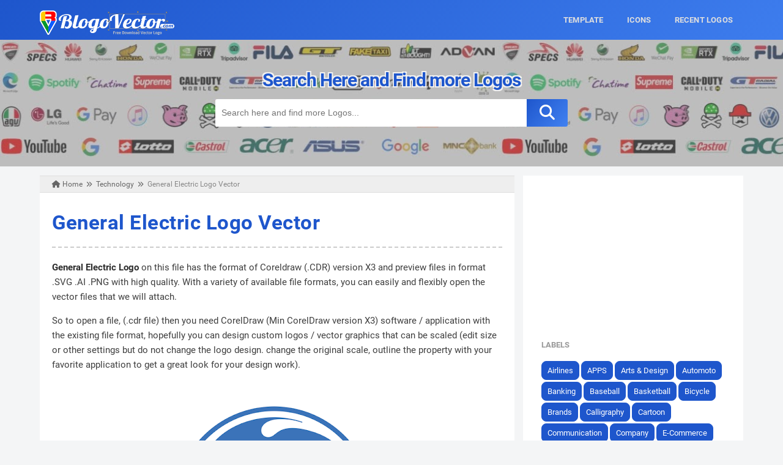

--- FILE ---
content_type: text/html; charset=UTF-8
request_url: https://www.blogovector.com/2020/11/general-electric-logo-vector.html
body_size: 26896
content:
<!DOCTYPE html>
<html xmlns='http://www.w3.org/1999/xhtml' xmlns:b='http://www.google.com/2005/gml/b' xmlns:data='http://www.google.com/2005/gml/data' xmlns:expr='http://www.google.com/2005/gml/expr'>
<head>
<link href='https://www.blogger.com/static/v1/widgets/2944754296-widget_css_bundle.css' rel='stylesheet' type='text/css'/>
<script async='async' src='https://fundingchoicesmessages.google.com/i/pub-7803005899539166?ers=1'></script><script>(function() {function signalGooglefcPresent() {if (!window.frames['googlefcPresent']) {if (document.body) {const iframe = document.createElement('iframe'); iframe.style = 'width: 0; height: 0; border: none; z-index: -1000; left: -1000px; top: -1000px;'; iframe.style.display = 'none'; iframe.name = 'googlefcPresent'; document.body.appendChild(iframe);} else {setTimeout(signalGooglefcPresent, 0);}}}signalGooglefcPresent();})();</script>
<meta content='IvJmx6KXuzPkWnOlXtuBcIQQZnq8iLrqTJdBYNhnyo4' name='google-site-verification'/>
<meta content='603964499FF7B02E2E525DED1C0ADF12' name='msvalidate.01'/>
<meta content='31f61cff0f5c2e1b' name='yandex-verification'/>
<meta content='ZGdBVjhJK01Jem15Ymc0d2tqZDc2WEc3eEVpc0dTNkxHSzlBK0M4dW5ZVT01' name='dmca-site-verification'/>
<meta content='26a2021a1c69940409a3ecb2c48039fe' name='p:domain_verify'/>
<meta content='b4ec9a9959a6e583f7912190932cbb4e' name='p:domain_verify'/>
<!-- Meta dasar -->
<meta charset='UTF-8'/>
<meta content='width=device-width, initial-scale=1' name='viewport'/>
<link href='https://www.blogovector.com/2020/11/general-electric-logo-vector.html' rel='canonical'/>
<meta content='blogger' name='generator'/>
<!-- Meta description dinamis + fallback -->
<meta content='Free download vector logo with various vector formats (EPS, AI, CDR, PNG), Logo vectors including vector signs, calligraphy, symbols, icons and more.' name='description'/>
<!-- Meta Robots -->
<meta content='index, follow, max-snippet:-1, max-image-preview:large' name='robots'/>
<!-- OpenID -->
<link href='http://www.blogger.com/openid-server.g' rel='openid.server'/>
<link href='https://www.blogovector.com/' rel='openid.delegate'/>
<!-- Meta tambahan -->
<meta content='BlogoVector' name='author'/>
<meta content='all' name='audience'/>
<meta content='blogger' name='generator'/>
<meta content='translate' name='google'/>
<meta content='general' name='rating'/>
<meta content='id' name='geo.country'/>
<meta content='Indonesia' name='geo.placename'/>
<!-- Preload Roboto Font -->
<link as='font' crossorigin='anonymous' href='https://fonts.gstatic.com/s/roboto/v15/CWB0XYA8bzo0kSThX0UTuA.woff2' rel='preload' type='font/woff2'/>
<link as='font' crossorigin='anonymous' href='https://fonts.gstatic.com/s/roboto/v15/d-6IYplOFocCacKzxwXSOFtXRa8TVwTICgirnJhmVJw.woff2' rel='preload' type='font/woff2'/>
<!-- Favicon -->
<link href='https://www.blogovector.com/favicon.ico' rel='icon' type='image/x-icon'/>
<!-- Title dinamis -->
<title>General Electric Logo Vector - BlogoVector</title>
<!-- Open Graph & Twitter Card -->
<meta content='article' property='og:type'/>
<meta content='' property='og:title'/>
<meta content='' property='og:description'/>
<meta content='' property='og:url'/>
<meta content='' property='og:image'/>
<meta content='summary_large_image' name='twitter:card'/>
<meta content='' name='twitter:title'/>
<meta content='' name='twitter:description'/>
<meta content='' name='twitter:image'/>
<!-- Schema.org JSON-LD untuk artikel -->
<script type='application/ld+json'>
    {
      "@context": "https://schema.org",
      "@type": "BlogPosting",
      "mainEntityOfPage": {
        "@type": "WebPage",
        "@id": "<!--Can't find substitution for tag [post.url]-->"
      },
      "headline": "<!--Can't find substitution for tag [post.title]-->",
      "image": ["<!--Can't find substitution for tag [post.firstImage]-->"],
      "datePublished": "<!--Can't find substitution for tag [post.date.iso8601]-->",
      "dateModified": "<!--Can't find substitution for tag [post.date.iso8601]-->",
      "author": {
        "@type": "Person",
        "name": "Mul Yana"
      },
      "publisher": {
        "@type": "Organization",
        "name": "BlogoVector",
        "logo": {
          "@type": "ImageObject",
          "url": "https://blogger.googleusercontent.com/img/b/R29vZ2xl/AVvXsEg4c7zIqgX_dlOehQ7K8OWRT7yPetaaNzlZlWwxsWwi7_TLhHBZTL5g4tvMURNgdZyrAsRANbBZHpxNbBvR7eQnqE63Hk7mYSKSXisLVn2hg-spSqvKj5zce8Nync3rYIyeQgTDzFSYJaI/s1600/BlogoVector.png"
        }
      }
    }
    </script>
<!-- Blogger Script Loader -->
<meta content='text/html; charset=UTF-8' http-equiv='Content-Type'/>
<meta content='blogger' name='generator'/>
<link href='https://www.blogovector.com/favicon.ico' rel='icon' type='image/x-icon'/>
<link href='https://www.blogovector.com/2020/11/general-electric-logo-vector.html' rel='canonical'/>
<link rel="alternate" type="application/atom+xml" title="BlogoVector - Atom" href="https://www.blogovector.com/feeds/posts/default" />
<link rel="alternate" type="application/rss+xml" title="BlogoVector - RSS" href="https://www.blogovector.com/feeds/posts/default?alt=rss" />
<link rel="service.post" type="application/atom+xml" title="BlogoVector - Atom" href="https://www.blogger.com/feeds/2205723264739132121/posts/default" />

<link rel="alternate" type="application/atom+xml" title="BlogoVector - Atom" href="https://www.blogovector.com/feeds/1832540467206344269/comments/default" />
<!--Can't find substitution for tag [blog.ieCssRetrofitLinks]-->
<link href='https://blogger.googleusercontent.com/img/b/R29vZ2xl/AVvXsEiNbpLhijGwIvCmS0ni5fyYuqsDrJGCdR3FQ5f_m0di_lZTlcNVbVfXfx8RY3NX_P6P99X8bjPHGcCNqgnDjhWyf9gPppD85Q_fR7Pf9PpjKfNpvkg2U36tXxKIBWYtxR6gIf9WNaYZczdM/s400/General+Electric+%255Bblogovector.com%255D.png' rel='image_src'/>
<meta content='https://www.blogovector.com/2020/11/general-electric-logo-vector.html' property='og:url'/>
<meta content='General Electric Logo Vector' property='og:title'/>
<meta content='Free download vector logo with various vector formats (eps, ai, cdr, png), Logo vectors including vector signs, calligraphy, symbols, icons and more.' property='og:description'/>
<meta content='https://blogger.googleusercontent.com/img/b/R29vZ2xl/AVvXsEiNbpLhijGwIvCmS0ni5fyYuqsDrJGCdR3FQ5f_m0di_lZTlcNVbVfXfx8RY3NX_P6P99X8bjPHGcCNqgnDjhWyf9gPppD85Q_fR7Pf9PpjKfNpvkg2U36tXxKIBWYtxR6gIf9WNaYZczdM/w1200-h630-p-k-no-nu/General+Electric+%255Bblogovector.com%255D.png' property='og:image'/>
<style type='text/css'>@font-face{font-family:'Roboto';font-style:normal;font-weight:400;font-stretch:100%;font-display:swap;src:url(//fonts.gstatic.com/s/roboto/v50/KFOMCnqEu92Fr1ME7kSn66aGLdTylUAMQXC89YmC2DPNWubEbVmZiAr0klQmz24O0g.woff2)format('woff2');unicode-range:U+0460-052F,U+1C80-1C8A,U+20B4,U+2DE0-2DFF,U+A640-A69F,U+FE2E-FE2F;}@font-face{font-family:'Roboto';font-style:normal;font-weight:400;font-stretch:100%;font-display:swap;src:url(//fonts.gstatic.com/s/roboto/v50/KFOMCnqEu92Fr1ME7kSn66aGLdTylUAMQXC89YmC2DPNWubEbVmQiAr0klQmz24O0g.woff2)format('woff2');unicode-range:U+0301,U+0400-045F,U+0490-0491,U+04B0-04B1,U+2116;}@font-face{font-family:'Roboto';font-style:normal;font-weight:400;font-stretch:100%;font-display:swap;src:url(//fonts.gstatic.com/s/roboto/v50/KFOMCnqEu92Fr1ME7kSn66aGLdTylUAMQXC89YmC2DPNWubEbVmYiAr0klQmz24O0g.woff2)format('woff2');unicode-range:U+1F00-1FFF;}@font-face{font-family:'Roboto';font-style:normal;font-weight:400;font-stretch:100%;font-display:swap;src:url(//fonts.gstatic.com/s/roboto/v50/KFOMCnqEu92Fr1ME7kSn66aGLdTylUAMQXC89YmC2DPNWubEbVmXiAr0klQmz24O0g.woff2)format('woff2');unicode-range:U+0370-0377,U+037A-037F,U+0384-038A,U+038C,U+038E-03A1,U+03A3-03FF;}@font-face{font-family:'Roboto';font-style:normal;font-weight:400;font-stretch:100%;font-display:swap;src:url(//fonts.gstatic.com/s/roboto/v50/KFOMCnqEu92Fr1ME7kSn66aGLdTylUAMQXC89YmC2DPNWubEbVnoiAr0klQmz24O0g.woff2)format('woff2');unicode-range:U+0302-0303,U+0305,U+0307-0308,U+0310,U+0312,U+0315,U+031A,U+0326-0327,U+032C,U+032F-0330,U+0332-0333,U+0338,U+033A,U+0346,U+034D,U+0391-03A1,U+03A3-03A9,U+03B1-03C9,U+03D1,U+03D5-03D6,U+03F0-03F1,U+03F4-03F5,U+2016-2017,U+2034-2038,U+203C,U+2040,U+2043,U+2047,U+2050,U+2057,U+205F,U+2070-2071,U+2074-208E,U+2090-209C,U+20D0-20DC,U+20E1,U+20E5-20EF,U+2100-2112,U+2114-2115,U+2117-2121,U+2123-214F,U+2190,U+2192,U+2194-21AE,U+21B0-21E5,U+21F1-21F2,U+21F4-2211,U+2213-2214,U+2216-22FF,U+2308-230B,U+2310,U+2319,U+231C-2321,U+2336-237A,U+237C,U+2395,U+239B-23B7,U+23D0,U+23DC-23E1,U+2474-2475,U+25AF,U+25B3,U+25B7,U+25BD,U+25C1,U+25CA,U+25CC,U+25FB,U+266D-266F,U+27C0-27FF,U+2900-2AFF,U+2B0E-2B11,U+2B30-2B4C,U+2BFE,U+3030,U+FF5B,U+FF5D,U+1D400-1D7FF,U+1EE00-1EEFF;}@font-face{font-family:'Roboto';font-style:normal;font-weight:400;font-stretch:100%;font-display:swap;src:url(//fonts.gstatic.com/s/roboto/v50/KFOMCnqEu92Fr1ME7kSn66aGLdTylUAMQXC89YmC2DPNWubEbVn6iAr0klQmz24O0g.woff2)format('woff2');unicode-range:U+0001-000C,U+000E-001F,U+007F-009F,U+20DD-20E0,U+20E2-20E4,U+2150-218F,U+2190,U+2192,U+2194-2199,U+21AF,U+21E6-21F0,U+21F3,U+2218-2219,U+2299,U+22C4-22C6,U+2300-243F,U+2440-244A,U+2460-24FF,U+25A0-27BF,U+2800-28FF,U+2921-2922,U+2981,U+29BF,U+29EB,U+2B00-2BFF,U+4DC0-4DFF,U+FFF9-FFFB,U+10140-1018E,U+10190-1019C,U+101A0,U+101D0-101FD,U+102E0-102FB,U+10E60-10E7E,U+1D2C0-1D2D3,U+1D2E0-1D37F,U+1F000-1F0FF,U+1F100-1F1AD,U+1F1E6-1F1FF,U+1F30D-1F30F,U+1F315,U+1F31C,U+1F31E,U+1F320-1F32C,U+1F336,U+1F378,U+1F37D,U+1F382,U+1F393-1F39F,U+1F3A7-1F3A8,U+1F3AC-1F3AF,U+1F3C2,U+1F3C4-1F3C6,U+1F3CA-1F3CE,U+1F3D4-1F3E0,U+1F3ED,U+1F3F1-1F3F3,U+1F3F5-1F3F7,U+1F408,U+1F415,U+1F41F,U+1F426,U+1F43F,U+1F441-1F442,U+1F444,U+1F446-1F449,U+1F44C-1F44E,U+1F453,U+1F46A,U+1F47D,U+1F4A3,U+1F4B0,U+1F4B3,U+1F4B9,U+1F4BB,U+1F4BF,U+1F4C8-1F4CB,U+1F4D6,U+1F4DA,U+1F4DF,U+1F4E3-1F4E6,U+1F4EA-1F4ED,U+1F4F7,U+1F4F9-1F4FB,U+1F4FD-1F4FE,U+1F503,U+1F507-1F50B,U+1F50D,U+1F512-1F513,U+1F53E-1F54A,U+1F54F-1F5FA,U+1F610,U+1F650-1F67F,U+1F687,U+1F68D,U+1F691,U+1F694,U+1F698,U+1F6AD,U+1F6B2,U+1F6B9-1F6BA,U+1F6BC,U+1F6C6-1F6CF,U+1F6D3-1F6D7,U+1F6E0-1F6EA,U+1F6F0-1F6F3,U+1F6F7-1F6FC,U+1F700-1F7FF,U+1F800-1F80B,U+1F810-1F847,U+1F850-1F859,U+1F860-1F887,U+1F890-1F8AD,U+1F8B0-1F8BB,U+1F8C0-1F8C1,U+1F900-1F90B,U+1F93B,U+1F946,U+1F984,U+1F996,U+1F9E9,U+1FA00-1FA6F,U+1FA70-1FA7C,U+1FA80-1FA89,U+1FA8F-1FAC6,U+1FACE-1FADC,U+1FADF-1FAE9,U+1FAF0-1FAF8,U+1FB00-1FBFF;}@font-face{font-family:'Roboto';font-style:normal;font-weight:400;font-stretch:100%;font-display:swap;src:url(//fonts.gstatic.com/s/roboto/v50/KFOMCnqEu92Fr1ME7kSn66aGLdTylUAMQXC89YmC2DPNWubEbVmbiAr0klQmz24O0g.woff2)format('woff2');unicode-range:U+0102-0103,U+0110-0111,U+0128-0129,U+0168-0169,U+01A0-01A1,U+01AF-01B0,U+0300-0301,U+0303-0304,U+0308-0309,U+0323,U+0329,U+1EA0-1EF9,U+20AB;}@font-face{font-family:'Roboto';font-style:normal;font-weight:400;font-stretch:100%;font-display:swap;src:url(//fonts.gstatic.com/s/roboto/v50/KFOMCnqEu92Fr1ME7kSn66aGLdTylUAMQXC89YmC2DPNWubEbVmaiAr0klQmz24O0g.woff2)format('woff2');unicode-range:U+0100-02BA,U+02BD-02C5,U+02C7-02CC,U+02CE-02D7,U+02DD-02FF,U+0304,U+0308,U+0329,U+1D00-1DBF,U+1E00-1E9F,U+1EF2-1EFF,U+2020,U+20A0-20AB,U+20AD-20C0,U+2113,U+2C60-2C7F,U+A720-A7FF;}@font-face{font-family:'Roboto';font-style:normal;font-weight:400;font-stretch:100%;font-display:swap;src:url(//fonts.gstatic.com/s/roboto/v50/KFOMCnqEu92Fr1ME7kSn66aGLdTylUAMQXC89YmC2DPNWubEbVmUiAr0klQmz24.woff2)format('woff2');unicode-range:U+0000-00FF,U+0131,U+0152-0153,U+02BB-02BC,U+02C6,U+02DA,U+02DC,U+0304,U+0308,U+0329,U+2000-206F,U+20AC,U+2122,U+2191,U+2193,U+2212,U+2215,U+FEFF,U+FFFD;}</style>
<style id='page-skin-1' type='text/css'><!--
/*
-------------------------------------------------
Blogger Template Style
Name       :  Gridisme Responsive Blogger Template
Designer   :  Bung Frangki
URL      :  http://www.bungfrangki.com
Date     :  May/4/2016
Update     :  -
Version    :  Free Version
Credit     :
- http://www.blogger.com
- http://fortawesome.github.io/Font-Awesome/
- http://fonts.gstatic.com/s/roboto/v15/2UX7WLTfW3W8TclTUvlFyQ.woff
- http://www.dte.web.id/
- http://masonry.desandro.com
-------------------------------------------------
*/
<!-- Variable definitions -->
<Group description="Komentar Baru Blogger (Contempo, Soho, Emporio, Notable)">
<Variable name="body.background" description="Body Background" type="background" color="#dddfe2" default="#dddfe2 none repeat scroll top left"/>
<Variable name="body.font" description="Font" type="font" default="normal 400 14px Roboto, Arial, sans-serif"/>
<Variable name="body.text.color" description="Text Color" type="color" default="#1d2129"/>
<Variable name="body.text.font" description="1"
type="font"
default="normal 400 14px Arial,sans-serif"/>
<Variable name="posts.background.color" description="2"
type="color"
default="#fff"/>
<Variable name="body.link.color" description="3"
type="color"
default="#1e56cc"/>
<Variable name="body.link.visited.color" description="4"
type="color"
default="#1e56cc"/>
<Variable name="body.link.hover.color" description="5"
type="color"
default="#1d2129"/>
<Variable name="blog.title.font" description="6"
type="font"
default="normal 400 14px Roboto,Arial,sans-serif"/>
<Variable name="blog.title.color" description="7"
type="color"
default="#fff"/>
<Variable name="header.icons.color" description="8"
type="color"
default="#fff"/>
<Variable name="tabs.font" description="9"
type="font"
default="normal 400 14px Roboto,Arial,sans-serif"/>
<Variable name="tabs.color" description="10"
type="color"
default="#ccc"/>
<Variable name="tabs.selected.color" description="11"
type="color"
default="#fff"/>
<Variable name="tabs.overflow.background.color" description="12"
type="color"
default="#fff"/>
<Variable name="tabs.overflow.color" description="13"
type="color"
default="#1d2129"/>
<Variable name="tabs.overflow.selected.color" description="14"
type="color"
default="#1d2129"/>
<Variable name="posts.title.color" description="15"
type="color"
default="#1d2129"/>
<Variable name="posts.title.font" description="16"
type="font"
default="normal 400 14px Roboto,Arial,sans-serif"/>
<Variable name="posts.text.font" description="17"
type="font"
default="normal 400 14px Roboto,Arial,sans-serif"/>
<Variable name="posts.text.color" description="18"
type="color"
default="#1d2129"/>
<Variable name="posts.icons.color" description="19"
type="color"
default="#1d2129"/>
<Variable name="labels.background.color" description="20"
type="color"
default="#1e56cc"/>
</Group>
#header-left {float:left;width:540px}#header-right {float:right;width:400px}#wrapper {width:970px;margin:0 auto;padding:0}#main-wrapper {width:650px;float:left}#sidebar-wrapper {float:right;width:300px}ul,ol{list-style:none}
.warning {
border: 1px solid;
margin: 15px 0px;
padding:15px 20px 15px 55px;
width: auto;
font: 12px verdana;
-moz-box-shadow: 0 0 5px #888;
-webkit-box-shadow: 0 0 5px#888;
box-shadow: 0 0 5px #888;
text-shadow: 2px 2px 2px #ccc;
-webkit-border-radius: 15px;
-moz-border-radius: 15px;
border-radius: 5px;
}
.warning { color: #565656;
background: rgb(255, 226, 114) url('https://sites.google.com/site/problogiz/my-icon/warning.png') no-repeat 10px center; }
/* Tikus download */
#downloadplay{overflow:hidden;padding:20px;margin:0px;background:#f3f2f2;border:1px solid #ddd;border-radius: 10px;height:80px}
.dp-wrapper{float:left;width:60%}
.dp-wrapper cv{font-size:12px;color:#444;width:auto}
.imgdp{float:left;margin-right:12px}
.imgdp img{width:80px;height:80px;border-radius:10px}
.titledp {font-size:16px;font-weight:Bold;color:#333}
.versidp{font-size:14px;color:#999;padding-left:10px}
a.dl{padding:7px;width:30%;max-width:auto;background-color:#1e56cc;border:1px solid rgba(255, 255, 255);color:#fff;border-radius:30px;font-size:16px;font-weight:none;text-align:center;float:right}
a.dl:hover{background-color:#357ae8;border-bottom:none;color:#fff}
@media only screen and (max-width:640px){.img-pertamax{height:auto}a.dl{width:98%}#downloadplay{height:auto}.dp-wrapper{float:none;width:100%}.imgdp{float:none}ul#relpost_img_sum li{float:left;list-style:none;overflow:hidden;width:90%}}
.post-body h3,
.post-body h5,
.post-body h6{position:relative;margin:0 0 10px;padding:10px 0;border-bottom:2px solid #e0e0e0;font-weight:500;letter-spacing:1px}
.post-body h3{font-size:120%;}
.post-body h5{font-size:100%;}
.post-body h6{font-size:80%;}
.post-body h3:before,
.post-body h5:before,
.post-body h6:before{content:'';position:absolute;bottom:-2px;left:0;right:0;background:#3284cd;width:10%;height:2px;

--></style>
<style type='text/css'>
@font-face {
  font-family: 'Roboto';
  font-style: normal;
  font-weight: 400;
  src: local('Roboto'), local('Roboto-Regular'), url(//fonts.gstatic.com/s/roboto/v15/CWB0XYA8bzo0kSThX0UTuA.woff2) format('woff2'), url(//fonts.gstatic.com/s/roboto/v15/2UX7WLTfW3W8TclTUvlFyQ.woff) format('woff');
}
@font-face {
  font-family: 'Roboto';
  font-style: normal;
  font-weight: 700;
  src: local('Roboto Bold'), local('Roboto-Bold'), url(//fonts.gstatic.com/s/roboto/v15/d-6IYplOFocCacKzxwXSOFtXRa8TVwTICgirnJhmVJw.woff2) format('woff2'), url(//fonts.gstatic.com/s/roboto/v15/d-6IYplOFocCacKzxwXSOD8E0i7KZn-EPnyo3HZu7kw.woff) format('woff');
}
body{font-family:Roboto,arial,sans-serif;font-size: 15px;color: #3e3e3e;line-height:1.5em;margin: 0;text-decoration:none;background: #f4f5f6}
a,a:link,a:visited,a:active {color:none;text-decoration:none;}a:hover{color:#054dc4}
.left{float:left}.right{float:right}#addcodemiddle{display: none;}h2.date-header{display:none}
.quickedit, .quickedit img {display:none !important;width:0 !important;height:0 !important}

/* Subscribe Box */
#subscribe-css{position:relative;padding:20px 0;background:#1a2947;overflow:hidden;border-top:4px solid #eee;}
.subscribe-wrapper{color:#fff;font-size:16px;line-height:normal;margin:0;text-align:center;text-transform:none;font-weight:400;width:100%}
.subscribe-form{clear:both;display:block;overflow:hidden}
form.subscribe-form{clear:both;display:block;margin:0;width:auto;overflow:hidden}
.subscribe-css-email-field{background:#415471;color:#ccc;margin:10px 0;padding:15px 20px;width:35%;border:0}
.subscribe-css-email-button{background:#1e56cc;color:#fff;cursor:pointer;font-weight:700;padding:14px 30px;margin-left:15px;text-transform:none;font-size:16px;border:0;border-radius:3px;transition:all .6s}
.subscribe-css-email-button:hover{background:#4d90fe;}
#subscribe-css p.subscribe-note{margin:16px;text-align:center;color:rgba(255,255,255,.6);font-size:180%;font-weight:400;line-height:normal;}
#subscribe-css p.subscribe-note span {position:relative;overflow:hidden;font-weight:700;transition:all .5s}
#subscribe-css p.subscribe-note span.itatu {font-weight:400;font-style:italic;color:rgba(255,255,255,.6);text-transform:lowercase}
#subscribe-css p.subscribe-note span.itatu:before,#subscribe-css p.subscribe-note span.itatu:after{display:none}
#subscribe-css p.subscribe-note span:before{content:'';position:absolute;bottom:-2px;left:0;width:0;height:3px;margin:10px 0 0;background:rgba(255,255,255,.1);transition:all .5s}
#subscribe-css:hover p.subscribe-note span:before{width:100%;}
/* Header wrapper */
#wrapper {width:100%;overflow:hidden;margin:0 auto;padding:0}
#content-wrapper{margin:10px auto 10px;padding:0;word-wrap: break-word;position:relative}
#header-wrapper{transition:all .3s ease-in;background: linear-gradient(-50deg, #4d90fe, #1e56cc, #4d90fe, #1e56cc);background-size: 400% 400%;margin:0 auto 5px;padding:0;width:100%;display:inline-block}
#main-header{margin:0 auto;padding:0;width:100%;word-wrap: break-word;list-style:none !important}
#header-left{padding:0; margin:0; width:250px;height:60px; float:left;position:relative;overflow:hidden;transition:all .3s ease-in;}
#header-right {margin:0;padding:0;float:right;width:65%;position:relative;transition:all .3s ease-in;}
.logo {position:absolute;left:0;top:17px;z-index:1}
.header,#header,#header .description{position:absolute;top:-9999px;left:-9999px;height:0;width:0}
/* Menu */
.navi{clear:both;font-family:'Roboto', sans-serif;width:100%;padding:0;margin:0 auto;z-index:999;float:right;text-align:right;height:65px;overflow:hidden;transition:all .3s ease-in;}.navi ul{margin:0 auto;padding:7px 0 0}.navi li{display:inline-block;margin:15px 0}.navi li a{display:block;color:#dedede;font-weight:700;padding:0 17px;font-size:13px;text-transform:uppercase;letter-spacing:0.2px}.navi li a:hover{color:#fafafa}.navi li.last a{background:#1e56cc;padding:8px 14px 7px!important;border-radius:3px;color:#fff !important}.navi li.last a:hover{background:#fafafa;color:#1a2947 !important}
.menu{margin:0 auto;padding:0;position:relative}.menu ul{margin:0 auto;padding:0;text-align:center;max-width:970px;margin:0 auto}.menu ul li{display:inline-block;margin:12px 0 7px}.menu ul li a{display:block;color:#1e56cc ;padding:0 5px;font-size:13px;font-weight:bold;text-transform:uppercase;letter-spacing:0.3px}.menu ul li a:hover{color:#4d90fe}
#show-menu,#close-menu{transition:all .3s ease-in;display:none}
/* Search box */
#search-wrapper{background:#bdbdbd url(https://blogger.googleusercontent.com/img/b/R29vZ2xl/AVvXsEjFwz3wkiY678r1DPrq0S2XiMM0uVrXLwZexZ1nR8fMjoTSuiZlC4JedrCp9Hb_HvYEiiRab5CkLlSuWbD2JqycHAM9kYnssMtf-pZYbyquvK1UmXXVutb-o28M1Tj4mAj_ObKMwNwmoeyPt6B2CPIVYJeofLWfp2kJjSprBfWXcGkgxi4/s1600/Untitled-2.webp) repeat-x;width:100%;margin:0 auto;padding:5px 0 60px;display:inline-block}
#search-box{position:relative;width:45%;margin:0 auto 5px;border-radius:3px;overflow:hidden}
.search-teks p {
  font-family: Roboto, sans-serif;
  color: #1e56cc;
  font-size: 30px;
  font-weight: 700 !important;
  margin: 40px 10px 10px;
  text-align: center;
  line-height: 1.4em;
  text-transform: initial;
  letter-spacing: -1px;

  /* Outline effect */
  text-shadow:
    -2px -2px 0 #f1f1f1,
     2px -2px 0 #f1f1f1,
    -2px  2px 0 #f1f1f1,
     2px  2px 0 #f1f1f1;
}
#cse-search-box{position:relative;line-height:1.5em;margin:0;padding:0;font-weight:normal;color:#2d2d2d !important;border-radius:3px}
#search-text{font-size:14px;color:#2d2d2d !important;border-width:0;background:transparent}
#search-box input[type="text"]{background:#fff;width:90%;padding:0 20px 0 10px;height:45px;line-height:45px;color:#2d2d2d !important;outline:none;}
#search-button{background: linear-gradient(-50deg, #4d90fe, #1e56cc, #4d90fe, #1e56cc);background-size: 400% 400%;animation: Gradient 15s ease infinite ;letter-spacing:0.3px;padding:0 21px;height:45px;line-height:45px !important;position:absolute;top:0;right:0;z-index:1;font-size:25px !important;font-weight:700 !important;color:#fff;text-align:center;border-width:0;cursor:pointer;text-transform:uppercase}
#search-button:hover{background: linear-gradient(-50deg, #1e56cc, #4d90fe, #1e56cc, #4d90fe);background-size: 400% 400%;animation: Gradient 15s ease infinite }
/* Ads wrapper */
.ads-wrapper{width:100%;max-width:1150px;height:auto;margin:0 auto;padding:0 !important;text-align:center;list-style:none;z-index:9999}
.ads-wrapper img{width:auto;max-width:100%;height:auto;z-index:9999}
.ads1 .widget-content,.ads2 .widget-content{margin:20px auto 25px;padding:0;list-style:none;z-index:9999}
/* Reset */
#main-header, #content-wrapper,#search-box {max-width:1150px;transition:all .3s ease-in;}
/* Main wrapper */
#main-wrapper {width:67.5%;float: left;padding: 0;margin:0 auto;word-wrap: break-word;overflow: hidden}
/* post info */
.post-info{display:none;position:relative;margin:0 auto;padding:10px 0 15px 35px;color:#aaa !important;overflow:hidden;text-transform:uppercase;text-align:left;font-size:12px!important}.author a, .post-comment-link a{text-transform:capitalize;font-weight:normal;color:#1e56cc !important;margin:0;border:none}.post-author{color:#aaa;text-transform:capitalize !important}.post-author a{font-weight:bold;font-style:normal;text-transform:capitalize !important}
.clock a{font-weight:400 !important;color:rgba(0, 0, 0, 0) !important;margin:0;text-transform:capitalize !important;font-size:11px;}
.authoricon{position:absolute;left:0;top:9px;width:10px;height:10px;background:#ddd;border-radius:99em;border:none !important}
.post-icons{font-size:12px;margin-left:5px;border:none !important}
img.img-circle{border-radius:99em;width:25px;height:25px;border:none !important}
/* Reset post css */
.post h2{color:#1e56cc !important;margin:0;padding:0;font-size:220% !important;line-height:1.2em;font-weight:bold}
.post-body {background:#fff;margin:0;line-height: 1.6em;}.post h2 a,.post h2 a:hover {color:#4c4c4c}
.mobile h1,.mobile h2 {margin:0 15px 10px !important}.updated{text-decoration:none !important}
/* bullet dan nummber */
.post-body ul {margin: 5px 0 5px 10px;padding: 0 0 0 20px;list-style-type: inherit;}
.post-body ol {margin: 5px 0 5px 10px;padding: 0 0 0 20px;list-style-type: decimal;}
.resource{padding:0;color: #66798a;font: normal normal 11px/normal Tahoma,Verdana,Arial,Sans-Serif;width:auto}
/* Sidebar wrapper */
#sidebar-wrapper {width:360px;float: right;word-wrap: break-word;overflow: hidden;list-style:none}
#sidebar1 h2, #sidebar2 h2, #sidebar3 h2, #sidebar5 h2, #sidebar6 h2 {color:#999;text-transform:uppercase !important;font-size:13px;font-weight:bold;margin:0 auto;display:block;padding:0 0 15px;width:300px;}
#sidebar1,#sidebar2,#sidebar3,#sidebar5,#sidebar6{background:#fff;padding:10px 0!important;margin:0 auto 10px;max-width:360px}
#sidebar1 .widget-content,#sidebar2 .widget-content,#sidebar4 .widget-content,#sidebar5 .widget-content,#sidebar6 .widget-content{width:300px;max-width:300px;margin:0 auto}
 #ContactForm1{display:none}
.makesticking{background:#fff;max-width:360px;position:fixed!important;top:15px;z-index:0}
/* Artikel Baru */
#sidebar3 {padding:35px 0 20px!important}
#sidebar3 a:link, #sidebar3 a:visited{font-weight:normal}#sidebar3 ul{width:100%;display:block;margin-top:-5px;padding:0 0 10px}#sidebar3 ul li {margin:0 !important;padding:11px 0 !important;position:relative;border-bottom:1px dotted #ddd !important}#sidebar3 ul li a {font-weight:700 !important;color:#444 !important;text-decoration:none;transition: all 0.3s ease-out 0s !important;line-height:1.4em !important;font-size:15px}#sidebar3 ul li a:hover {color:#1e56cc !important;}#sidebar3 ul li .item-title a{font-weight:700;font-size:12px;color:inherit;text-decoration:none}
/* CSS Popular Post */
#sidebar4{margin:0 auto 30px!important;padding: 0!important;max-width:360px}
#sidebar4 h2, #sidebar4 h3, #sidebar4 h4 {margin:0 auto !important;padding:0 0 15px !important;color:#999;text-transform:uppercase !important;font-size:13px;font-weight:bold;}
.PopularPosts ul{list-style:none;margin:0;padding:5px 0 0;overflow:hidden;border-top:none;}
.PopularPosts li,.PopularPosts li img,.PopularPosts li a,.PopularPosts li a img {margin:0;padding:0;list-style:none;border:none;background:none;outline:none;}
.PopularPosts ul {margin:0;list-style:none;color:#64707a;}
.PopularPosts ul li {margin:0 0 10px;padding:0;position:relative;overflow:hidden;border-radius:5px}
.PopularPosts ul li:first-child {border-top:none;}
.PopularPosts ul li:last-child {border-bottom:none;}
.PopularPosts ul li a:hover {color:#1e56cc!important;}
.PopularPosts .widget-content ul li:hover .item-title{bottom:0}
.PopularPosts .item-title a,.PopularPosts .item-title a:hover{color:#fff !important;font-weight:bold !important;font-size:16px !important}
.PopularPosts .item-title{padding:1em!important;position:absolute;bottom:-100px;left:30px;right:0;text-align:right;display:inline-block;background:rgba(41,45,46,.5);transition:all .2s ease-in-out}
.PopularPosts .widget-content ul li:hover a,.PopularPosts .widget-content ul li a:hover{color:#fff !important}
.PopularPosts ul li img {width:100%;height:auto;transition:all .3s ease-in-out;}
.PopularPosts .item-thumbnail {display: flex;align-items: center;justify-content: center;width:360px;height:100px;margin:0;border-radius:3px !important;overflow:hidden}
.PopularPosts .item-snippet{display:none}
.profile-img{display:inline;opacity:1;margin:0 6px 3px 0;}
.PopularPosts .item-title {padding-bottom:.2em;padding:0 5px;}
.PopularPosts .widget-content ul li:before{color: #fff;counter-increment: count;content: counter(count);position: absolute;left: 0px;text-align: center;top: 0;font: bold 80px/1 Sans-Serif;z-index: 51;transition: all .4s;height:100px;min-width: 30px;font-size: 18px;line-height: 100px;background:rgba(26,27,30,.7);font-weight: 800;text-align: center;padding:0;opacity:0.7;}
.PopularPosts ul{counter-reset:count;}
/* Label Cloud */
.label-size-1,.label-size-2,.label-size-3,.label-size-4,.label-size-5 {background:#1e56cc;border-radius: 8px;font-size:100%;opacity:10}
.cloud-label-widget-content{text-align:left}
.label-size {transition: all 0.25s;-moz-transition: all 0.25s;-webkit-transition: all 0.25s;line-height:1.2;display: block;float: left;margin: 0 3px 3px 0;color: #1e56cc;font-size: 13px;text-transform: capitalize;border: 1px solid #1e56cc;}
.label-size a,.label-size span{display: inline-block;color: #fff;padding: 7px 9px;}
.label-size:hover {border: 1px solid #357ae8;}
.label-size:hover a, .label-size:hover .label-count {background: #357ae8;border-radius: 4px}
.label-count {margin-left: -12px;margin-right: 0px;}
.list-label-widget-content ul li {display: block;margin: 0 0 5px;}
.list-label-widget-content ul li:last-child {margin-bottom: 10px}
/* Css Breadcrumbs */
.breadcrumbs{background:#eee;line-height:1.2em;width:auto;overflow:hidden;margin:0;padding:5px 20px;border-top:1px solid #dedede;border-bottom:1px solid #dedede;font-size:80%;color:#888;font-weight:400;text-overflow:ellipsis;-webkit-text-overflow:ellipsis;white-space:nowrap}
.breadcrumbs a{display:inline-block;text-decoration:none;transition:all .3s ease-in-out;color:#666;font-weight:400}
.breadcrumbs a:hover{color:#11589D}
.breadcrumbs svg{width:16px;height:16px;vertical-align:-4px}
.breadcrumbs svg path{fill:#666}bs a:hover {color:#3c61ad;}
/* more css */
.separator{float:none;max-width:100%; height: auto; width: auto; padding:0;margin:20px auto 20px;text-align:center !important;overflow:hidden}.separator img, .separator a img{max-width:100% !important; height: auto;width:auto !important;margin:0 0 0 -10px; padding:0;text-align:center !important;}.ket {font-size:11px;color:#aaa;text-align:center !important}.getit{list-style:none;margin:0 auto;text-align:center;position:relative;font-size:12px !important}.getit a {color:#c8c8c8 !important;background:#4f5c79;padding:3px 8px;text-align:center;list-style:none !important;border-radius:3px;}
/* footer-wrapper */
#footer-wrapper {background:#1a2947;margin:20px auto 0;padding:25px 0;width:100%;text-align:center;color:#ccc !important;font-size:12px;border-top:1px solid #c9c9c9}#footer-wrapper a{color:#4588f3 !important;list-style:none !important}#footer-wrapper a:hover{color:#1e56cc !important}
.credit-wrapper{margin:0 auto;padding:0 15px;list-style:none !important}
/* Nextprev css */
#blog-pager{background:#fff;text-align:center;width:100%;padding:5px 0;margin:0;display:inline-block;border-top: 0px dashed #eaeaea}#blog-pager .home-link {display:none}#blog-pager a{display: block;margin: 15px 40px 20px;padding:0;color: #888;font-weight:700;font-size:110%}#blog-pager a:hover {text-decoration: none;color: #d3c61a}#blog-pager a.blog-pager-older-link {float:right !important}#blog-pager a.blog-pager-newer-link{float:left !important}
.feed-links { clear: both;display:none;}

/* CSS Comments */
#comments-block {
  margin: 15px 0;
}
#comments-block .comment-author {
  border-radius: 4px 4px 0 0;
  background: rgba(0, 0, 0, 0.03);
  padding: 15px 15px 0;
}
#comments-block .comment-body {
  background: rgba(0, 0, 0, 0.03);
  padding: 30px 15px 25px;
  margin: 0 0;
}
#comments-block .comment-body p {
  margin: 0;
}
#comments-block .comment-footer {
  border-radius: 0 0 4px 4px;
  background: rgba(0, 0, 0, 0.03);
  padding: 0 15px 15px;
  margin: 0 0 20px;
  font-size: 0.88rem;
}
#comments-block .avatar-image-container {
  display: inline-block;
  margin-right: 4px;
  margin-bottom: -10px;
  background: #888;
  border-radius: 17px;
}
#comments-block .avatar-image-container img {
  display: block;
}
#comments-block .comment-footer a {
}
p.comment-footer {
  display: inline-block;
  font-weight: bold;
  margin: 0;
}
h4#comment-post-message {
  display: none;
  margin: 0 0 0 0;
}
.comments{
  clear: both;
  margin-top: 10px;
  margin-bottom: 0
}
.comments .comments-content{
  font-size: 14px;
  margin-bottom: 30px
}
.comments .comments-content .comment-thread ol{
  text-align: left;
  margin: 13px 0;
  padding: 0;
  list-style: none;
}
.comment .avatar-image-container {
  background: rgba(0, 0, 0, 0.03);
  border-radius: 20px;
  float: left;
  max-height: 36px;
  overflow: hidden;
  width: 36px;
  height: 36px;
    background-repeat: no-repeat;
    background-position: 8px 7px;
}
.comments .avatar-image-container img {
    max-width: 36px;
    border-radius: 17px;
}
.comments .comment-block {
  background: rgba(0, 0, 0, 0.03);
  position: relative;
  padding: 20px;
  margin-left: 45px;
  border-radius: 10px;
  word-break: break-word;
}
.comments .comments-content .comment-replies{
  margin:10px 0;
  margin-left:45px
}
.comments .comments-content .comment-thread:empty{
  display:none
}
.comments .comment-replybox-single {
  margin-left:45px;
  margin: 20px 0;
}
.comments .comments-content .comment{
  margin-bottom:6px;
  padding:0
}
.comments .comments-content .comment:first-child {
  padding:0;
  margin:0
}
.comments .comments-content .comment:last-child {
  padding:0;
  margin:0
}
.comments .comment-thread.inline-thread .comment, .comments .comment-thread.inline-thread .comment:last-child {
  margin:0px 0px 5px 14%
}
.comment .comment-thread.inline-thread .comment:nth-child(6) {
  margin:0px 0px 5px 12%;
}
.comment .comment-thread.inline-thread .comment:nth-child(5) {
  margin:0px 0px 5px 10%;
}
.comment .comment-thread.inline-thread .comment:nth-child(4) {
  margin:0px 0px 5px 8%;
}
.comment .comment-thread.inline-thread .comment:nth-child(3) {
  margin:0px 0px 5px 4%;
}
.comment .comment-thread.inline-thread .comment:nth-child(2) {
  margin:0px 0px 5px 2%;
}
.comment .comment-thread.inline-thread .comment:nth-child(1) {
  margin:0px 0px 5px 0;
}
.comments .comments-content .comment-thread{
  margin:0;
  padding:0
}
.comments .comments-content .inline-thread{
  margin:0
}
.comments .comments-content .icon.blog-author {
  display:inline;
  height: 18px;
  margin: 0 0 -4px 6px;
  width: 18px;
}
.comments .comments-content .icon.blog-author::after {
  content:"author";
  background: rgba(0, 0, 0, 0.36);
  color: #fff;
  padding: 2px 6px;
  border-radius: 10px;
  font-size: 11px;
}
.comments .comments-content .comment-header {
  font-size:14px;
  margin: 0 0 15px;
}
.comments .comments-content .comment-content {
  margin: 0 0 15px;
  text-align: left;
  line-height: 1.6;
}
.comments .comments-content .datetime {
  margin-left: 6px;
}
.comments .comments-content .datetime a {
  color: #444;
    font-size:10px;
}
.comments .comments-content .user a {
  color: #1e56cc;
  font-weight: bold;
  font-style: normal;
}
.comments .comment .comment-actions a {
  display: inline-block;
    background: #1e56cc;
    color: #fff;
    border-radius: 8px;
  font-size: 13px;
    padding: 5px 5px;
  line-height: 10px;
  margin: 4px 4px 0 0;
}
.comments .continue a {
  display:inline-block;
  font-size:13px;
    color: #1e56cc;
  padding: .5em;
}
.comments .comment .comment-actions a:hover, .comments .continue a:hover{
  text-decoration:underline;
}
.pesan-komentar:not(:empty) {
    padding: 10px;
    background: #f9f9f9;
  margin-bottom: 5px;
}
.deleted-comment {
  font-style: italic;
  opacity: .5;
}
.comments .comments-content .loadmore {
    cursor: pointer;
    margin-top: 3em;
    max-height: 3em
}

.comments .comments-content .loadmore.loaded {
    max-height: 0;
    opacity: 0;
    overflow: hidden
}
.comments .thread-chrome.thread-collapsed {
    display: none
}
.comments .thread-toggle {
    display: inline-block
}
.comments .thread-toggle .thread-arrow {
    display: inline-block;
    height: 6px;
    margin: .3em;
    overflow: visible;
    padding-right: 4px;
    width: 7px
}
.comments .thread-expanded .thread-arrow {
    background: url("[data-uri]") no-repeat scroll 0 0 transparent
}
.comments .thread-collapsed .thread-arrow {
    background: url("[data-uri]") no-repeat scroll 0 0 transparent
}
.comments .hidden {
    display: none
}

@media screen and (max-device-width:480px) {
    .comments .comments-content .comment-replies {
        margin-left: 0
    }
}

/* CSS Post Table */
.tg  {border-collapse:collapse;border-spacing:0;border-color:#e5e5e5;}
.tg td{font-family:Roboto, arial, sans-serif;font-size:15px;padding:2px 5px;border-color:#e5e5e5;border-style:solid;border-width:0px;overflow:hidden;word-break:normal;border-top-width:1px;border-bottom-width:1px;border-color:black;}
.tg th{font-family:Roboto, arial, sans-serif;font-size:15px;font-weight:normal;padding:2px 5px;border-style:solid;border-width:0px;overflow:hidden;word-break:normal;border-top-width:1px;border-bottom-width:1px;border-color:black;}
.tg .tg-szcf{background-color:#fdfdfd;border-color:#e5e5e5;text-align:left}
.tg .tg-gadi{font-weight:bold;background-color:#f3f2f2;border-color:#e5e5e5;text-align:left}


/* Short codes */
.button{list-style:none;text-align:center;border:none;margin:0 auto;clear:both;text-decoration:none}
.button ul {margin:25px auto;padding:0}
.button li{display:inline;margin:0 3px !important;padding:0 !important;list-style:none;}
.button li a.demo,.button li a.download{list-style:none;position:relative;display:inline-block;vertical-align:top;height:45px;line-height:45px;padding:0 20px;font-size:15px;color:#fff;font-weight:bold;text-align:center;text-decoration:none;cursor:pointer;width:100%;max-width:155px;border-radius:5px}
.button li a.demo{background:#6e7890;border-bottom:4px solid #46526e}
.button li a.download{background:#2cc180;border-bottom:4px solid #177e51}
.button li a.demo:hover,.button li a.download:hover {opacity:.9}
.first-letter{float:left;color:#30a8e6;font-size:75px;line-height:60px;padding-top:4px;padding-right:8px;padding-left:3px;font-family:Georgia}
#flippy {text-align:center;margin:20px auto;}
#flippy button{position:relative;display:inline-block;vertical-align:top;height:36px;line-height:36px;padding:0 20px;font-size:13px;color:#fff;text-align:center;text-decoration:none;border-radius:2px;cursor:pointer;background:#e94e36;border:0}
#flippy button:hover, #flippy button:focus {background:#d5452f;color:#fff;outline:none;}
/* Responsive */
@media screen and (max-width: 1024px) {
#main-header, #content-wrapper {max-width:992px}
#main-wrapper{width:60%}
#search-box{width:60%}
}
@media screen and (max-width: 992px) {
#main-header, #content-wrapper {max-width:880px}
#main-wrapper{width:57%}
#subscribe-css{max-width:auto}
.ads1,.ads2{margin:0 15px}
}
@media screen and (max-width:880px){
#main-header, #content-wrapper {max-width:768px}
#main-wrapper{width:55%}
.post h2{font-size:190%}
}
@media screen and (max-width:768px){
#sidebar-wrapper{width:100%;max-width:100%;margin:auto;padding:25px 0 0;float:none}
#header-left,#main-wrapper{width:100%}#sidebar1 .widget-content,#sidebar5 .widget-content{text-align:center !important}
#header-right{float:none;text-align:center;margin:0 auto 10px;padding:0;width:100%}
.logo {position:relative;margin:0 auto 30px;text-align:center;padding:0}
.navi {float:none;text-align:center}
.navi ul{padding:5px 0 15px}
.navi li{margin:8px 0 0}
#search-box{width:75%}
}
@media screen and (max-width:667px){
#search-box{width:90%}
}
@media screen and (max-width:600px){
.navi {height:auto}
.post h2 {font-size:185%}
.menu ul{padding-bottom:10px}.menu ul li{margin:10px 0 0}
#search-box input[type="text"]{border-radius:3px !important;text-align:center;width:100%;padding:0 !important}
#search-button{position:relative;width:100%;max-width:100%;border-radius:3px;margin-top:8px}
}
@media screen and (max-width:480px){
.post h2 {font-size:170%}
.footer-left{width:100%;margin:0}
}
@media screen and (max-width:414px){
.post h2 {padding:10px 0 4px}
#comments{padding:15px 20px}
.comment_groups{padding:10px 15px 0;margin:0 0 20px}
}
@media screen and (max-width:320px){
.post h2 {font-size:140%}
.logo img{width:auto;height:auto}
#sosmed ul li a{width:125px;max-width:125px}
}
@media screen and (max-width:240px){
.post h2 {font-size:120%}
#sosmed ul li a{width:118px;max-width:118px}
}
/* Status msg */
.status-msg-body{padding:10px 0 ; display:none}
.status-msg-wrap{display:none; font-size:14px; margin-left:1px;  width:100%; color:#666;  }
.status-msg-wrap a{color:orange !important;  }
.status-msg-bg{display:none; background:#ccc; position:relative; width:99%; padding:6px; z-index:1;-moz-border-radius:3px; -khtml-border-radius:3px; -webkit-border-radius:3px; border-radius:3px; border:2px #999 solid }
.status-msg-border{display:none; border:none; position:relative; width:99%}
  
  /* Safelink */
.button1{display: inline-block;padding: 10px 25px;margin: 15px 0 10px 0;border: 1px solid #ddd;font-size: 14px;font-weight: 700;color: #414141;border-radius: 30px;cursor: pointer;transition:  all 0.3s ease}
.button1:hover{background-color: #1e56cc;border-color: #1e56cc;color: #fff}
.ads-top{padding: 5px 0 15px 0;text-align: center}
.ads-left,.ads-right{display: inline-block;float: left;margin: 5px 15px 0 0}
.ads-right{float: right;margin: 5px 0 0 15px}
.visit-link,#daplong{margin-right: 0;padding: 7px 30px;line-height: 25px;font-family: Lato, sans-serif;transition: all 0.3s ease-in-out}
.visit-link{padding: 7px 50px}
#HTML99,#HTML99 .widget-content{border: 0!important;margin: 0!important;padding: 0!important}
/* Responsive */
@media screen and (max-width: 768px){.ads-left,.ads-right{display: block;float: none;margin: 5px 0 0;text-align: center}}

</style>
<style type='text/css'>
.post {background:#fff;padding:5px 20px}
.post h2 {letter-spacing:0.5px;margin-bottom:20px;border-bottom:2px dashed #cccccc;padding-bottom:20px}
.post h2 a,.post h2 a:hover {color:#1e56cc}
.post-info{margin:0 0 25px;padding-bottom:0px;border-bottom:2px dashed #eaeaea}
#main-wrapper{margin-bottom:30px !important}
/* lightbox image, etc */
.CSS_LIGHTBOX {z-index:99999999!important;}
.CSS_LIGHTBOX_BG_MASK_TRANSPARENT {opacity:.95!important;}
.CSS_LIGHTBOX_SCALED_IMAGE_IMG {width:auto!important;max-width:100%;box-shadow:0 0 10px rgba(0,0,0,0.1);}
.CSS_LIGHTBOX_BTN_CLOSE {background: url('https://blogger.googleusercontent.com/img/b/R29vZ2xl/AVvXsEjPeLMFlzlW9-mf1ZiHgz-KTzVhv61sqxhsP1k_gUxpROgMfKkIH4fErgRalylM66k0-s1d_0ndC_ms-9shZw04XBT7eHyMuIzQQuzfMB0cndAc6UHdoiQdghka83Z7_hccN8QWtedD/s1600/delete.png') no-repeat!important;width:32px!important;height:32px!important;top:30px!important;opacity:0.7;transition:all .3s;}
.CSS_LIGHTBOX_BTN_CLOSE:hover{opacity:1;}
.CSS_LIGHTBOX_BTN_CLOSE_POS {right:10px!important;}
.CSS_LIGHTBOX_BG_MASK{background-color:rgba(0,0,0,0.8)!important}
.CSS_LIGHTBOX_FILMSTRIP{background-color:rgba(0,0,0,0.5)!important}

/* Share button */
.share-this-pleaseeeee {
  content: '';
  top:0;
  width: 100%;
  border-top: 2px dashed #cccccc;
display: block;
margin: 20px 0;

}
#share-container {
margin: 20px auto;
overflow: hidden;
}
#share {
width: 100%;
text-align: center;
}
#share a {
width: 20%;
height: 40px;
display: block;
font-size: 24px;
color: #fff;
transition: opacity 0.15s linear;
float: left;
}
#share a:hover {
opacity: 0.8;
}
#share i {
position: relative;
top: 50%;
transform: translateY(-50%);
}
#share a:first-child {
border-radius: 3px 0 0 3px;
}
#share a:last-child {
border-radius: 0 3px 3px 0;
}
.facebook {
background: #3b5998;
}
.twitter {
background: #55acee;
}
.googleplus {
background: #dd4b39;
}
.linkedin {
background: #0077b5;
}
.pinterest {
background: #cb2027;
}
.whatsapp {
background: #25d366;
}


/* tag posts */
.post-body h2{position:relative;font-size:18px !important;line-height:1.4em;margin:9px 0 15px;font-weight:bold !important;color:#1e56cc !important;display:block;padding:0 !important;letter-spacing:1px !important}
.post-body h3{position:relative;font-size:15px !important;line-height:1.2em;margin:8px 0 10px;font-weight:bold !important;color:#555 !important;text-transform:uppercase;letter-spacing:1px !important} 
.post-body b{color:#2d2d2d !important;font-weight:bold}
/* blockquote */
.post blockquote {line-height:1.6em !important;position:relative;width:auto;padding:1.7em 1.5em;margin:20px auto;background:#eee;border:1px solid #1e56cc;border-left:5px solid #1e56cc;overflow:auto;color:#666;font-family:Georgia,serif;font-size:14px;display:block}
/* Iklan punya */
.adspost1{padding:0;width:auto;text-align:center;height:auto;margin:10px auto 7px;display:block}.adspost2{margin:15px 25px;display:block;text-align:center;width:auto}.adstautan{margin-left:20px;margin-right:5px;float:left;display:block;}.adsimple img{width:100%;max-width:100%;height:auto;padding:0}.adsimple{width:100%;max-width:100%;height:auto;padding:10px 0 0;overflow:hidden;text-align:center;}.adskeep{margin:0 20px;text-align:center}
/* Middel ads */
.middle-ads{padding:0;width:auto;text-align:center;height:auto;margin:5px auto 0;display:block}
.middle-ads h4 {color:#bbb;text-align:center;margin:0 auto 7px;font-weight:normal !important;letter-spacing:1.5px;padding:0;font-size:90%}
/* Info Tips dan Warning */
.info, .tips {line-height: 22px;min-height: 38px; padding: 10px 12px 12px;margin: 5px 0;font-family:'Georgia', sans-serif;border-radius:2px}.info {background: #fcd683; color: #67623a}.tips {background: #796490; color: #fff;}

  
    /* CSS RELATED POST */
#related-posts .judul{border-bottom: 2px solid #ddd;margin:20px 0;font-size:20px;text-align:center;font-weight:bold;padding:10px;color:#444}
#related-posts .related_item{margin:0 10px 10px 0;display:block;float:left;width:calc(33.333333% - 10px);height:auto;}
#related-posts .related_items,#related-posts .related_item:nth-of-type(4n+0),#related-posts .related_item .clear{clear:both;}
#related-posts .related_items{margin-right:-10px;}
#related-posts .url_item{display:block;text-decoration:none;}
#related-posts .img_item {border:solid 1px #ddd;border-radius:8px;display:block;margin-bottom:5px;padding:0;width:100%;height:auto;transition:all 400ms ease-in-out;}
#related-posts .related_item:hover .img_item{opacity:.7;}
#related-posts .title_item{display:block;padding-right:10px;text-align:center;margin:0;color:#444;font-weight:bold;line-height:1.1;transition:all 400ms ease-in-out;}
#related-posts .related_item:hover .title_item{color:#4d90fe;}
@media screen and (max-width:425px){
#related-posts .related_item{width:calc(50% - 10px);}
#related-posts .related_item:nth-of-type(4n+0){clear:none;}
#related-posts .related_item:nth-child(odd){clear:both;}
}
@media screen and (max-width:375px){
#related-posts .related_item{width:100%;}
#related-posts .related_items{margin-right:0;}
#related-posts .related_item:nth-child(odd){clear:none;}
}

/* Show and Hide Comments */
.hide-content{display:none;margin:0;padding:0;}
a.showcontent,#comments a.hiddencontent{display:block;text-decoration:none;position:relative;color:#fff;font-weight:700;font-size:15px;padding:12.5px 0;background: linear-gradient(-50deg, #4d90fe, #1e56cc, #4d90fe, #1e56cc);background-size: 400% 400%;border:2px solid;border-radius:5px;text-align:center;margin:30px auto;letter-spacing:1px;transition:all .3s}
#comments a.hiddencontent {background:#fff;color:#acb3b8;transition:all .3s}
a.showcontent:hover{background:#fff;color:#5593f0;}
#comments a.hiddencontent:hover{background:#acb3b8;color:#fff;}

/* Dropdown Label */
.dropmedown select{outline:none;cursor:pointer}
.dropmedown{display:inline-block;position:relative;overflow:hidden;width:100%;background:#eee;border:2px solid #cccccc;border-radius:8px;height:36px;line-height:36px;color:#444}
.dropmedown:before,.dropmedown:after{content:'';position:absolute;z-index:2;top:13px;right:12px;width:0;height:0;line-height:36px;border:4px dashed;border-color:#888 transparent;pointer-events:none}
.dropmedown:before{border-bottom-style:solid;border-top:none}
.dropmedown:after{margin-top:8px;border-top-style:solid;border-bottom:none}
.dropdown-select{position:relative;width:100%;margin:0;padding:6px 8px 6px 10px;height:36px;line-height:18px;font-size:14px;color:#62717a;background:#eee!important;border:0;border-radius:8px;-webkit-appearance:none}
.dropdown-select>option{margin:3px;padding:6px 8px;text-shadow:none;background:#f8f8f8;outline:none;border:0;border-radius:3px;cursor:pointer}
</style>
<!-- Global site tag (gtag.js) - Google Analytics -->
<script async='async' src='https://www.googletagmanager.com/gtag/js?id=UA-71767189-15'></script>
<script>
  window.dataLayer = window.dataLayer || [];
  function gtag(){dataLayer.push(arguments);}
  gtag('js', new Date());

  gtag('config', 'UA-71767189-15');
</script>
<script src='https://ajax.googleapis.com/ajax/libs/jquery/3.3.1/jquery.min.js'></script>
<script crossorigin='anonymous' src='https://kit.fontawesome.com/3864401c31.js'></script>
<link href='https://cdn.jsdelivr.net/npm/cookieconsent@3/build/cookieconsent.min.css' rel='stylesheet' type='text/css'/>
<script data-cfasync='false' src='https://cdn.jsdelivr.net/npm/cookieconsent@3/build/cookieconsent.min.js'></script>
<script>
window.cookieconsent.initialise({
  "palette": {
    "popup": {
      "background": "#1e56cc"
    },
    "button": {
      "background": "#f1d600"
    }
  },
  "theme": "classic",
  "position": "bottom-right",
  "content": {
    "href": "https://www.blogovector.com/p/privacy-policy.html"
  }
});
</script>
<style type='text/css'>
#ContactForm1,#ContactForm1 br{display:none}
</style>
<script>/*<![CDATA[*/ var currentURL=location.href; var str = currentURL; var res = str.replace("https://www.blogovector.com/p/generate.html?url=", ""); $(".visit-link").hide(); function changeLink(){var decodedString = Base64.decode(res); window.open(decodedString,'_blank')} function generate() {var linkDL = document.getElementById("download"), btn = document.getElementById("btn"), notif = document.getElementById("daplong"), direklink = document.getElementById("download").href, waktu = 10; var teks_waktu = document.createElement("span"); linkDL.parentNode.replaceChild(teks_waktu, linkDL); var id; id = setInterval(function () { waktu--; if (waktu < 0) { teks_waktu.parentNode.replaceChild(linkDL, teks_waktu); clearInterval(id); notif.style.display = "none"; linkDL.style.display = "inline-block"; } else { teks_waktu.innerHTML = "Link Will Appear In " + waktu.toString() + " Second"; btn.style.display = "none";}}, 1000);} /*]]>*/</script>
<script>/*<![CDATA[*/ var uri = window.location.toString(); if (uri.indexOf("%3D","%3D") > 0) { var clean_uri = uri.substring(0, uri.indexOf("%3D")); window.history.replaceState({}, document.title, clean_uri);} var uri = window.location.toString(); if (uri.indexOf("%3D%3D","%3D%3D") > 0) { var clean_uri = uri.substring(0, uri.indexOf("%3D%3D")); window.history.replaceState({}, document.title, clean_uri);} var uri = window.location.toString(); if (uri.indexOf("&m=1","&m=1") > 0) { var clean_uri = uri.substring(0, uri.indexOf("&m=1")); window.history.replaceState({}, document.title, clean_uri); } var uri = window.location.toString(); if (uri.indexOf("?m=1","?m=1") > 0) { var clean_uri = uri.substring(0, uri.indexOf("?m=1")); window.history.replaceState({}, document.title, clean_uri);}; var protocol=window.location.protocol.replace(/\:/g,''); if(protocol=='http'){ var url=window.location.href.replace('http','https'); window.location.replace(url);} /*]]>*/</script>
<link href='https://www.blogger.com/dyn-css/authorization.css?targetBlogID=2205723264739132121&amp;zx=b813f046-35fe-426f-b4be-fe0801023586' media='none' onload='if(media!=&#39;all&#39;)media=&#39;all&#39;' rel='stylesheet'/><noscript><link href='https://www.blogger.com/dyn-css/authorization.css?targetBlogID=2205723264739132121&amp;zx=b813f046-35fe-426f-b4be-fe0801023586' rel='stylesheet'/></noscript>
<meta name='google-adsense-platform-account' content='ca-host-pub-1556223355139109'/>
<meta name='google-adsense-platform-domain' content='blogspot.com'/>

<!-- data-ad-client=ca-pub-7803005899539166 -->

</head>
<body class='loading' itemscope='itemscope' itemtype='http://schema.org/WebPage' onload='generate()'>
<div itemprop='mainContentOfPage' itemscope='itemscope' itemtype='https://schema.org/WebPageElement'>
<div id='wrapper'>
<div id='header-wrapper'>
<div id='main-header'>
<div id='header-left'>
<header itemprop='mainEntity' itemscope='itemscope' itemtype='http://schema.org/WPHeader'>
<div class='header section' id='header'><div class='widget Header' data-version='1' id='Header1'>
<div id='header-inner' style='background-image: url("https://blogger.googleusercontent.com/img/a/AVvXsEgvRtC3D4GA6J8Tsu3AeSG_gJj5xvs7rLVkrNRtp4zmpOM0TKfXfday46XvI9WT16IhSnEreIqnN1-sn0ydqKrxpLdIdOPuVAazuJwXHwOOzpb41OIUgLd74obpdw3VuLi5NotrNN4ujijMNe_NFxrcOIqsxrizzVt6q3YJ0KO6QwBjiLnl95M2BTFrmtWd=s220"); background-position: left; min-height: 40px; _height: 40px; background-repeat: no-repeat; '>
<div class='titlewrapper' style='background: transparent'>
<h1 class='title' itemprop='headline' style='background: transparent; border-width: 0px'>
General Electric Logo Vector
</h1>
</div>
</div>
</div></div>
<div class='logo'>
<a href='/' title='BlogoVector'><img alt='logo blog' height='auto' loading='lazy' src='https://blogger.googleusercontent.com/img/b/R29vZ2xl/AVvXsEiJjwkmk-Lfm7uiN-fA4oq-fLK6wMk6nkdqID6puYGc2_VMfuPzjrhfZrWFIwMEas21nb2YLE0mdnRHNDYrwmd6CHBhNmKiMNJAgIBhPOs3zbVFrhTcrsLS9o6XEest50Gvm7qcuMSH9sIfXlk2q_KKwW7soAwurBqQrVZu4OIQLYKS91_tr6OAd78LYDGx/s220/Blogovector.com%20logo.png' title='BlogoVector' width='220'/></a>
</div>
</header>
</div>
<div id='header-right'>
<nav class='navi menu-mobile' id='mobile-menu-show' itemprop='mainEntity' itemscope='itemscope' itemtype='http://schema.org/SiteNavigationElement'><ul>
<li><a href='https://www.blogovector.com/search/label/Template' itemprop='url' rel='tag nofollow' title='Template'><span itemprop='name'>Template</span></a></li>
<li><a href='https://www.blogovector.com/search/label/Icon' itemprop='url' rel='tag nofollow' title='Icon'><span itemprop='name'>Icons</span></a></li>
<li><a href='https://www.blogovector.com/p/recent-logos.html' itemprop='url' rel='tag nofollow' title='Recent Logos'><span itemprop='name'>Recent Logos</span></a></li>
</ul></nav>
</div>
</div>
<div id='search-wrapper'>
<div class='search-teks'><p>Search Here and Find more Logos</p></div>
<div id='search-box'>
<form action='/p/search.html' id='cse-search-box' method='get'>
<input name='cx' type='hidden' value='partner-pub-7803005899539166'/>
<input name='cof' type='hidden' value='FORID:10'/>
<input name='ie' type='hidden' value='ISO-8859-1'/>
<input id='search-text' name='q' onblur='if (this.placeholder == "") {this.placeholder = "Search here and find more Logos...";}' onfocus='if (this.value == "Search here and find more Logos...") {this.value = ""}' placeholder='Search here and find more Logos...' type='text'/>
<button id='search-button' type='submit'><i class='fa-solid fa-magnifying-glass'></i></button>
<div class='clear'></div>
</form>
</div>
<div class='clear'></div>
</div>
</div>
<div class='ads-wrapper'>
<div class='ads1 no-items section' id='ads1'></div>
</div>
<div id='content-wrapper'>
<div id='main-wrapper'>
<div itemscope='itemscope' itemtype='http://schema.org/Blog'>
<div class='main section' id='main'><div class='widget Blog' data-version='1' id='Blog1'>
<div class='breadcrumbs' itemscope='itemscope' itemtype='https://schema.org/BreadcrumbList'>
<span itemprop='itemListElement' itemscope='itemscope' itemtype='https://schema.org/ListItem'>
<a class='homebread' href='https://www.blogovector.com/' itemprop='item' title='Home'>
<span itemprop='name'><i class='fa fa-home'></i> Home</span></a>
<meta content='1' itemprop='position'/>
</span>
<svg viewBox='0 0 24 24'>
<path d='M5.59,7.41L7,6L13,12L7,18L5.59,16.59L10.17,12L5.59,7.41M11.59,7.41L13,6L19,12L13,18L11.59,16.59L16.17,12L11.59,7.41Z' fill='#000000'></path>
</svg>
<span itemprop='itemListElement' itemscope='itemscope' itemtype='https://schema.org/ListItem'>
<a href='https://www.blogovector.com/search/label/Technology?&max-results=6' itemprop='item' title='Technology'>
<span itemprop='name'>
Technology
</span>
</a>
<meta content='2' itemprop='position'/>
</span>
<svg viewBox='0 0 24 24'>
<path d='M5.59,7.41L7,6L13,12L7,18L5.59,16.59L10.17,12L5.59,7.41M11.59,7.41L13,6L19,12L13,18L11.59,16.59L16.17,12L11.59,7.41Z' fill='#000000'></path>
</svg>
<span>
General Electric Logo Vector
</span>
</div>
<div class='blog-posts hfeed'>
<div class='post-outer'>
<article class='post hentry' itemprop='blogPost' itemscope='itemscope' itemtype='http://schema.org/BlogPosting'>
<div itemprop='image' itemscope='itemscope' itemtype='https://schema.org/ImageObject'>
<meta content='https://blogger.googleusercontent.com/img/b/R29vZ2xl/AVvXsEiNbpLhijGwIvCmS0ni5fyYuqsDrJGCdR3FQ5f_m0di_lZTlcNVbVfXfx8RY3NX_P6P99X8bjPHGcCNqgnDjhWyf9gPppD85Q_fR7Pf9PpjKfNpvkg2U36tXxKIBWYtxR6gIf9WNaYZczdM/s400/General+Electric+%255Bblogovector.com%255D.png' itemprop='url'/>
<meta content='600' itemprop='width'/>
<meta content='300' itemprop='height'/>
</div>
<a content='https://blogger.googleusercontent.com/img/b/R29vZ2xl/AVvXsEiNbpLhijGwIvCmS0ni5fyYuqsDrJGCdR3FQ5f_m0di_lZTlcNVbVfXfx8RY3NX_P6P99X8bjPHGcCNqgnDjhWyf9gPppD85Q_fR7Pf9PpjKfNpvkg2U36tXxKIBWYtxR6gIf9WNaYZczdM/s400/General+Electric+%255Bblogovector.com%255D.png'></a>
<span class='clock' itemprop='dateModified'>
<a class='updated' href='https://www.blogovector.com/2020/11/general-electric-logo-vector.html' rel='bookmark' title='permanent link'>
<abbr class='updated' itemprop='datePublished' title='2020-11-09T18:42:00+07:00'>Monday, November 09, 2020</abbr>
</a>
</span>
<h2 class='post-title entry-title' itemprop='name headline'>
<a href='https://www.blogovector.com/2020/11/general-electric-logo-vector.html' itemprop='url mainEntityOfPage' title='General Electric Logo Vector'>General Electric Logo Vector</a>
</h2>
<div class='post-header'>
<div class='post-header-line-1'>
<div class='post-info'>
<div class='authoricon'>
<img alt='BlogoVector' class='author_avatar img-circle' height='25' src='//blogger.googleusercontent.com/img/b/R29vZ2xl/AVvXsEi61Ao3qb0NzX0VZmT94tBymxcxnThxuvG3OerSuk2jcClXpJwexq_5vUSwz7jUe3KNKqaLtSzKB-RURTDXM_W5oENHO4EhXhjRpnYHCCjLLsF9KVqsHA82upz7Z-fXaJA/s220/BlogoVector.png' width='25'/>
</div>
<span class='post-author vcard' itemprop='author' itemscope='itemscope' itemtype='http://schema.org/Person'>
<a href='https://www.blogger.com/profile/01419486488106962676' itemprop='url' rel='author' title='author profile'>
<span itemprop='name'>BlogoVector</span>
</a>
</span>
</div>
</div>
</div>
<div class='adspost1'>
</div>
<div class='post-body entry-content' id='post-body-1832540467206344269'>
<div class='artbody' itemprop='description articleBody'>
<div id='post11832540467206344269'></div>
<div class='googlepublisherads' style='margin:20px 0'>
<center>
<ins class='adsbygoogle' data-ad-client='ca-pub-7803005899539166' data-ad-format='auto' data-ad-slot='7191594969' data-full-width-responsive='true' style='display:block'></ins>
<script>
     (adsbygoogle = window.adsbygoogle || []).push({});
</script>
</center>
</div>
<div id='post21832540467206344269'><p><b>General Electric Logo</b> on this file has the format of Coreldraw (.CDR) version X3 and preview files in format .SVG .AI .PNG with high quality. With a variety of available file formats, you can easily and flexibly open the vector files that we will attach.</p><p>So to open a file, (.cdr file) then you need CorelDraw (Min CorelDraw version X3) software / application with the existing file format, hopefully you can design custom logos / vector graphics that can be scaled (edit size or other settings but do not change the logo design. change the original scale, outline the property with your favorite application to get a great look for your design work).</p><div class="separator" style="clear: both; text-align: center;"><a href="https://blogger.googleusercontent.com/img/b/R29vZ2xl/AVvXsEiNbpLhijGwIvCmS0ni5fyYuqsDrJGCdR3FQ5f_m0di_lZTlcNVbVfXfx8RY3NX_P6P99X8bjPHGcCNqgnDjhWyf9gPppD85Q_fR7Pf9PpjKfNpvkg2U36tXxKIBWYtxR6gIf9WNaYZczdM/s886/General+Electric+%255Bblogovector.com%255D.png" style="margin-left: 1em; margin-right: 1em;"><img alt="General Electric Logo Vector" border="0" data-original-height="885" data-original-width="886" height="400" loading="lazy" src="https://blogger.googleusercontent.com/img/b/R29vZ2xl/AVvXsEiNbpLhijGwIvCmS0ni5fyYuqsDrJGCdR3FQ5f_m0di_lZTlcNVbVfXfx8RY3NX_P6P99X8bjPHGcCNqgnDjhWyf9gPppD85Q_fR7Pf9PpjKfNpvkg2U36tXxKIBWYtxR6gIf9WNaYZczdM/s400-rw/General+Electric+%255Bblogovector.com%255D.png" title="General Electric Logo Vector .CDR, .SVG, .AI, .PNG" width="400" /></a></div><br /><p></p><h3>Download Logo General Electric (.CDR, .SVG, .AI, .PNG)</h3>
<table class="tg" style="table-layout: fixed; width: auto;">
<colgroup>
<col style="width: 301px;"></col>
<col style="width: 301px;"></col>
<col style="width: 301px;"></col>
</colgroup>
  <tbody>
<tr>
    <th class="tg-gadi" colspan="3"><i class="far fa-file-alt" style="font-size: 16px;"></i>&nbsp;Description :</th>
  </tr>
<tr>
    <td class="tg-szcf" colspan="3">General Electric Company (GE) is an American multinational conglomerate incorporated in New York City and headquartered in Boston. As of 2018, the company operates through the following segments: aviation, healthcare, power, renewable energy, digital industry, additive manufacturing and venture capital and finance.&nbsp;<span style="font-size: x-small;">(Source:wikipedia)</span></td>
  </tr>
<tr>
    <td class="tg-gadi"><i class="fas fa-image" style="font-size: 16px;"></i>&nbsp;Name :</td>
    <td class="tg-gadi"><i class="fas fa-file-archive" style="font-size: 16px;"></i>&nbsp;File Type :</td>
    <td class="tg-gadi"><i class="fas fa-cloud-upload-alt" style="font-size: 16px;"></i>&nbsp;File Size :</td>
  </tr>
<tr>
    <td class="tg-szcf">General Electric</td>
    <td class="tg-szcf">.CDR .SVG .AI .PNG <b>(zip)</b></td>
    <td class="tg-szcf">345 Kb</td>
  </tr>
</tbody></table>
<br />
<div id="downloadplay">
<div class="dp-wrapper">
<div class="imgdp">
<img loading="lazy" src="https://blogger.googleusercontent.com/img/b/R29vZ2xl/AVvXsEiNbpLhijGwIvCmS0ni5fyYuqsDrJGCdR3FQ5f_m0di_lZTlcNVbVfXfx8RY3NX_P6P99X8bjPHGcCNqgnDjhWyf9gPppD85Q_fR7Pf9PpjKfNpvkg2U36tXxKIBWYtxR6gIf9WNaYZczdM/s400-rw/General+Electric+%255Bblogovector.com%255D.png" title="General Electric Logo" /></div>
<span class="titledp">General Electric Logo</span><span class="versidp">.zip </span><br />
<cv>by downloading this file you agree to the <u><a href="https://www.blogovector.com/p/terms-of-use.html" target="_blank"><b>terms of use</b></a></u></cv></div>
<a class="dl" href="http://www.mediafire.com/file/35bl3pymuddjbnq/General+Electric+[blogovector.com].zip/file" target="_blank"><i class="fas fa-download"></i>&nbsp;&nbsp; Download</a>
</div>
<div>
<span style="font-size: x-small;"><i class="fas fa-tags"></i>&nbsp;Tags : General Electric Logo, cdr, EPS, AI, PNG, PDF, SVG</span></div>
<br /></div>
<script type='text/javascript'>
var obj0=document.getElementById("post11832540467206344269");
var obj1=document.getElementById("post21832540467206344269");
var s=obj1.innerHTML;
var t=s.substr(0,s.length/1.3);
var r=t.lastIndexOf("<br>");
if(r>0) {obj0.innerHTML=s.substr(0,r);obj1.innerHTML=s.substr(r+4);}
</script></div>
<span itemprop='publisher' itemscope='itemscope' itemtype='https://schema.org/Organization'>
<span itemprop='logo' itemscope='itemscope' itemtype='https://schema.org/ImageObject'>
<meta content='https://blogger.googleusercontent.com/img/b/R29vZ2xl/AVvXsEg4c7zIqgX_dlOehQ7K8OWRT7yPetaaNzlZlWwxsWwi7_TLhHBZTL5g4tvMURNgdZyrAsRANbBZHpxNbBvR7eQnqE63Hk7mYSKSXisLVn2hg-spSqvKj5zce8Nync3rYIyeQgTDzFSYJaI/s1600/BlogoVector.png' itemprop='url'/>
<meta content='125' itemprop='width'/>
<meta content='125' itemprop='height'/>
</span>
<meta content='BlogoVector' itemprop='name'/>
</span>
<div style='clear: both;'></div>
</div>
<div class='post-footer'>
<p><b>Having trouble downloading files or broken links?</b>
<span style='color: #1e56cc'>Let us know in the comments below.</span></p>
<div class='post-footer-line post-footer-line-1'>
<div class='adspost2'>
<center>
<ins class='adsbygoogle' data-ad-client='ca-pub-7803005899539166' data-ad-format='autorelaxed' data-ad-slot='4414856998' style='display:block'></ins>
<script>
     (adsbygoogle = window.adsbygoogle || []).push({});
</script>
</center>
</div>
</div>
<div id='share-container'>
<div class='label-line-c'>
<div class='share-this-pleaseeeee'></div>
</div>
<div id='share'>
<a class='facebook' href='http://www.facebook.com/sharer.php?u=https://www.blogovector.com/2020/11/general-electric-logo-vector.html' rel='nofollow' target='blank'><i class='fab fa-facebook'></i></a>
<a class='twitter' href='http://twitter.com/share?url=https://www.blogovector.com/2020/11/general-electric-logo-vector.html' rel='nofollow' target='blank'><i class='fab fa-twitter'></i></a>
<a class='pinterest' href='http://pinterest.com/pin/create/button/?url=https://www.blogovector.com/2020/11/general-electric-logo-vector.html&amp;media=https://blogger.googleusercontent.com/img/b/R29vZ2xl/AVvXsEiNbpLhijGwIvCmS0ni5fyYuqsDrJGCdR3FQ5f_m0di_lZTlcNVbVfXfx8RY3NX_P6P99X8bjPHGcCNqgnDjhWyf9gPppD85Q_fR7Pf9PpjKfNpvkg2U36tXxKIBWYtxR6gIf9WNaYZczdM/s400/General+Electric+%255Bblogovector.com%255D.png&amp;description=General Electric Logo Vector' rel='nofollow' target='blank'><i class='fab fa-pinterest'></i></a>
<a class='linkedin' href='http://www.linkedin.com/shareArticle?mini=true&amp;url=https://www.blogovector.com/2020/11/general-electric-logo-vector.html&amp;title=General Electric Logo Vector&amp;summary=' rel='nofollow' target='blank'><i class='fab fa-linkedin'></i></a>
<a class='whatsapp' href='https://api.whatsapp.com/send?phone=&text=General Electric Logo Vector%20%2D%20https://www.blogovector.com/2020/11/general-electric-logo-vector.html' rel='nofollow noopener' target='_blank'><i class='fa fa-whatsapp'></i></a>
</div>
</div>
<div class='clear'></div>
<div id='subscribe-css'>
<p class='subscribe-note'><span>SUBSCRIBE</span>
<span class='itatu'>FOR</span> Latest Logos</p>
<div class='subscribe-wrapper'>
<div class='subscribe-form'>
<form action='http://feedburner.google.com/fb/a/mailverify?uri=Blogovectorcom' class='subscribe-form' method='post' onsubmit='window.open (&#39;http://feedburner.google.com/fb/a/mailverify?uri=Blogovectorcom&#39;, &#39;popupwindow&#39;, &#39;scrollbars=yes,width=550,height=520&#39;);return true' target='popupwindow'>
<input name='uri' type='hidden' value='Blogovectorcom'/><input name='loc' type='hidden' value='en_US'/><input autocomplete='off' class='subscribe-css-email-field' name='email' placeholder='Enter your Email'/><input class='subscribe-css-email-button' title='' type='submit' value='submit'/></form>
</div>
</div>
</div>
<div id='related-posts'>
<script>
//<![CDATA[
var relatedTitles=new Array();var relatedTitlesNum=0;var relatedUrls=new Array();var thumburl=new Array();function related_results_labels_thumbs(json){for(var i=0;i<json.feed.entry.length;i++){var entry=json.feed.entry[i];relatedTitles[relatedTitlesNum]=entry.title.$t;try{thumburl[relatedTitlesNum]=entry.gform_foot.url}catch(error){s=entry.content.$t;a=s.indexOf("<img");b=s.indexOf("src=\"",a);c=s.indexOf("\"",b+5);d=s.substr(b+5,c-b-5);if((a!=-1)&&(b!=-1)&&(c!=-1)&&(d!="")){thumburl[relatedTitlesNum]=d.replace(/.*?:\/\//g, "//")}else thumburl[relatedTitlesNum]='[data-uri]'}if(relatedTitles[relatedTitlesNum].length>300)relatedTitles[relatedTitlesNum]=relatedTitles[relatedTitlesNum].substring(0,300)+"";for(var k=0;k<entry.link.length;k++){if(entry.link[k].rel=='alternate'){relatedUrls[relatedTitlesNum]=entry.link[k].href;relatedTitlesNum++}}}}function removeRelatedDuplicates_thumbs(){var tmp=new Array(0);var tmp2=new Array(0);var tmp3=new Array(0);for(var i=0;i<relatedUrls.length;i++){if(!contains_thumbs(tmp,relatedUrls[i])){tmp.length+=1;tmp[tmp.length-1]=relatedUrls[i];tmp2.length+=1;tmp3.length+=1;tmp2[tmp2.length-1]=relatedTitles[i];tmp3[tmp3.length-1]=thumburl[i]}}relatedTitles=tmp2;relatedUrls=tmp;thumburl=tmp3}function contains_thumbs(a,e){for(var j=0;j<a.length;j++)if(a[j]==e)return true;return false}function printRelatedLabels_thumbs(){for(var i=0;i<relatedUrls.length;i++){if((relatedUrls[i]==currentposturl)||(!(relatedTitles[i]))){relatedUrls.splice(i,1);relatedTitles.splice(i,1);thumburl.splice(i,1);i--}}var r=Math.floor((relatedTitles.length-1)*Math.random());var i=0;if(relatedTitles.length>0)document.write('<div class="judul">'+relatedpoststitle+'</div>');document.write('<div class="related_items"/>');while(i<relatedTitles.length&&i<20&&i<maxresults){document.write('<div class="related_item"><a class="url_item');if(i!=0)document.write('"');else document.write('"');document.write(' href="'+relatedUrls[r]+'" title="'+relatedTitles[r]+'"><img class="img_item" alt="'+relatedTitles[r]+'" width="16" src="'+thumburl[r]+'" title="'+relatedTitles[r]+'" height="9" loading="lazy"/><div class="clear"></div><div class="title_item">'+relatedTitles[r]+'</div></a></div>');if(r<relatedTitles.length-1){r++}else{r=0}i++}document.write('<div class="clear"></div></div>');relatedUrls.splice(0,relatedUrls.length);thumburl.splice(0,thumburl.length);relatedTitles.splice(0,relatedTitles.length)}
//]]>
</script>
<script>
var RelatedLabel = "Technology";
    RelatedLabel = encodeURIComponent(RelatedLabel.trim());
(function(){var script = document.createElement('script');script.setAttribute('src', '/feeds/posts/default/-/' + RelatedLabel + '?alt=json-in-script&callback=related_results_labels_thumbs&max-results=8');document.write(script.outerHTML)})();
</script>
<script>
var currentposturl="https://www.blogovector.com/2020/11/general-electric-logo-vector.html";
var maxresults=6;
var relatedpoststitle="RELATED LOGO:";
removeRelatedDuplicates_thumbs();
printRelatedLabels_thumbs();
</script>
</div>
<div class='post-footer-line post-footer-line-2' style='display:none;'></div>
<div class='post-footer-line post-footer-line-3' style='display:none;'></div>
</div>
</article>
<a class='showcontent' href='#' id='comments-show' onclick='showComm(&#39;comments&#39;);return false;'>Show comments</a>
<div class='clear'></div>
<div class='comments hide-content' id='comments'>
<a class='hiddencontent' href='#' id='comments-hide' onclick='showComm(&#39;comments&#39;);return false;'>Hide comments</a>
<div class='clear'></div>
<h3>
0 Response to "General Electric Logo Vector"
</h3>
<div id='Blog1_comments-block-wrapper'>
<dl class='avatar-comment-indent' id='comments-block'>
</dl>
</div>
<p class='comment-footer'>
<div class='comment-form'>
<h4 id='comment-post-message'>Post a Comment</h4>
<div class='pesan-komentar'>
</div>
<a aria-label='tulis komentar' href='https://www.blogger.com/comment/frame/2205723264739132121?po=1832540467206344269&hl=en&saa=85391&origin=https://www.blogovector.com&skin=contempo' id='comment-editor-src'></a>
<iframe allowtransparency='true' class='blogger-iframe-colorize blogger-comment-from-post' frameborder='0' height='410' id='comment-editor' name='comment-editor' scrolling='no' src='' title='Comment Form' width='100%'></iframe>
<!--Can't find substitution for tag [post.friendConnectJs]-->
<script src='https://www.blogger.com/static/v1/jsbin/2830521187-comment_from_post_iframe.js' type='text/javascript'></script>
<script>
      BLOG_CMT_createIframe('https://www.blogger.com/rpc_relay.html');
    </script>
</div>
</p>
<div id='backlinks-container'>
<div id='Blog1_backlinks-container'>
</div>
</div>
</div>
</div>
</div>
<div class='blog-pager' id='blog-pager'>
<span id='blog-pager-newer-link'>
<a class='blog-pager-newer-link' href='https://www.blogovector.com/2020/11/harman-international-logo-vector.html' id='Blog1_blog-pager-newer-link' title='Newer Post'>&lsaquo; Newer Post</a>
</span>
<span id='blog-pager-older-link'>
<a class='blog-pager-older-link' href='https://www.blogovector.com/2020/11/edifier-logo-vector.html' id='Blog1_blog-pager-older-link' title='Older Post'>Older Post &rsaquo;</a>
</span>
<a class='home-link' href='https://www.blogovector.com/'>Home</a>
</div>
<div class='clear'></div>
</div></div>
</div>
</div>
<aside itemprop='mainEntity' itemscope='itemscope' itemtype='https://schema.org/WPSideBar'>
<div id='sidebar-wrapper'>
<div class='sidebar1 section' id='sidebar1'><div class='widget HTML' data-version='1' id='HTML1'>
<div class='widget-content'>
<!-- ads 250px -->
<ins class="adsbygoogle"
     style="display:inline-block;width:300px;height:250px"
     data-ad-client="ca-pub-7803005899539166"
     data-ad-slot="4941673862"></ins>
<script>
     (adsbygoogle = window.adsbygoogle || []).push({});
</script>
</div>
<div class='clear'></div>
</div><div class='widget Label' data-version='1' id='Label1'>
<h2>Labels</h2>
<div class='widget-content cloud-label-widget-content'>
<span class='label-size label-size-4'>
<a dir='ltr' href='https://www.blogovector.com/search/label/Airlines?&amp;max-results=6'>Airlines</a>
</span>
<span class='label-size label-size-2'>
<a dir='ltr' href='https://www.blogovector.com/search/label/APPS?&amp;max-results=6'>APPS</a>
</span>
<span class='label-size label-size-1'>
<a dir='ltr' href='https://www.blogovector.com/search/label/Arts%20%26%20Design?&amp;max-results=6'>Arts &amp; Design</a>
</span>
<span class='label-size label-size-5'>
<a dir='ltr' href='https://www.blogovector.com/search/label/Automoto?&amp;max-results=6'>Automoto</a>
</span>
<span class='label-size label-size-5'>
<a dir='ltr' href='https://www.blogovector.com/search/label/Banking?&amp;max-results=6'>Banking</a>
</span>
<span class='label-size label-size-1'>
<a dir='ltr' href='https://www.blogovector.com/search/label/Baseball?&amp;max-results=6'>Baseball</a>
</span>
<span class='label-size label-size-3'>
<a dir='ltr' href='https://www.blogovector.com/search/label/Basketball?&amp;max-results=6'>Basketball</a>
</span>
<span class='label-size label-size-4'>
<a dir='ltr' href='https://www.blogovector.com/search/label/Bicycle?&amp;max-results=6'>Bicycle</a>
</span>
<span class='label-size label-size-3'>
<a dir='ltr' href='https://www.blogovector.com/search/label/Brands?&amp;max-results=6'>Brands</a>
</span>
<span class='label-size label-size-3'>
<a dir='ltr' href='https://www.blogovector.com/search/label/Calligraphy?&amp;max-results=6'>Calligraphy</a>
</span>
<span class='label-size label-size-3'>
<a dir='ltr' href='https://www.blogovector.com/search/label/Cartoon?&amp;max-results=6'>Cartoon</a>
</span>
<span class='label-size label-size-3'>
<a dir='ltr' href='https://www.blogovector.com/search/label/Communication?&amp;max-results=6'>Communication</a>
</span>
<span class='label-size label-size-4'>
<a dir='ltr' href='https://www.blogovector.com/search/label/Company?&amp;max-results=6'>Company</a>
</span>
<span class='label-size label-size-4'>
<a dir='ltr' href='https://www.blogovector.com/search/label/E-Commerce?&amp;max-results=6'>E-Commerce</a>
</span>
<span class='label-size label-size-3'>
<a dir='ltr' href='https://www.blogovector.com/search/label/Education?&amp;max-results=6'>Education</a>
</span>
<span class='label-size label-size-5'>
<a dir='ltr' href='https://www.blogovector.com/search/label/Electronics?&amp;max-results=6'>Electronics</a>
</span>
<span class='label-size label-size-3'>
<a dir='ltr' href='https://www.blogovector.com/search/label/Entertainment?&amp;max-results=6'>Entertainment</a>
</span>
<span class='label-size label-size-4'>
<a dir='ltr' href='https://www.blogovector.com/search/label/Event?&amp;max-results=6'>Event</a>
</span>
<span class='label-size label-size-5'>
<a dir='ltr' href='https://www.blogovector.com/search/label/Fashion?&amp;max-results=6'>Fashion</a>
</span>
<span class='label-size label-size-4'>
<a dir='ltr' href='https://www.blogovector.com/search/label/Finance%20%26%20Insurance?&amp;max-results=6'>Finance &amp; Insurance</a>
</span>
<span class='label-size label-size-4'>
<a dir='ltr' href='https://www.blogovector.com/search/label/Food%20%26%20Drink?&amp;max-results=6'>Food &amp; Drink</a>
</span>
<span class='label-size label-size-5'>
<a dir='ltr' href='https://www.blogovector.com/search/label/Football?&amp;max-results=6'>Football</a>
</span>
<span class='label-size label-size-3'>
<a dir='ltr' href='https://www.blogovector.com/search/label/Games?&amp;max-results=6'>Games</a>
</span>
<span class='label-size label-size-4'>
<a dir='ltr' href='https://www.blogovector.com/search/label/Government?&amp;max-results=6'>Government</a>
</span>
<span class='label-size label-size-2'>
<a dir='ltr' href='https://www.blogovector.com/search/label/Health?&amp;max-results=6'>Health</a>
</span>
<span class='label-size label-size-4'>
<a dir='ltr' href='https://www.blogovector.com/search/label/Helmets?&amp;max-results=6'>Helmets</a>
</span>
<span class='label-size label-size-3'>
<a dir='ltr' href='https://www.blogovector.com/search/label/Icon?&amp;max-results=6'>Icon</a>
</span>
<span class='label-size label-size-4'>
<a dir='ltr' href='https://www.blogovector.com/search/label/Internet?&amp;max-results=6'>Internet</a>
</span>
<span class='label-size label-size-4'>
<a dir='ltr' href='https://www.blogovector.com/search/label/Logistics?&amp;max-results=6'>Logistics</a>
</span>
<span class='label-size label-size-4'>
<a dir='ltr' href='https://www.blogovector.com/search/label/Media%20Publishing?&amp;max-results=6'>Media Publishing</a>
</span>
<span class='label-size label-size-4'>
<a dir='ltr' href='https://www.blogovector.com/search/label/Military?&amp;max-results=6'>Military</a>
</span>
<span class='label-size label-size-4'>
<a dir='ltr' href='https://www.blogovector.com/search/label/Motogp?&amp;max-results=6'>Motogp</a>
</span>
<span class='label-size label-size-2'>
<a dir='ltr' href='https://www.blogovector.com/search/label/Movie?&amp;max-results=6'>Movie</a>
</span>
<span class='label-size label-size-4'>
<a dir='ltr' href='https://www.blogovector.com/search/label/Music?&amp;max-results=6'>Music</a>
</span>
<span class='label-size label-size-3'>
<a dir='ltr' href='https://www.blogovector.com/search/label/Oil%20%26%20Gas?&amp;max-results=6'>Oil &amp; Gas</a>
</span>
<span class='label-size label-size-4'>
<a dir='ltr' href='https://www.blogovector.com/search/label/Organization?&amp;max-results=6'>Organization</a>
</span>
<span class='label-size label-size-2'>
<a dir='ltr' href='https://www.blogovector.com/search/label/Others?&amp;max-results=6'>Others</a>
</span>
<span class='label-size label-size-4'>
<a dir='ltr' href='https://www.blogovector.com/search/label/Province?&amp;max-results=6'>Province</a>
</span>
<span class='label-size label-size-3'>
<a dir='ltr' href='https://www.blogovector.com/search/label/Religion?&amp;max-results=6'>Religion</a>
</span>
<span class='label-size label-size-4'>
<a dir='ltr' href='https://www.blogovector.com/search/label/Retail?&amp;max-results=6'>Retail</a>
</span>
<span class='label-size label-size-2'>
<a dir='ltr' href='https://www.blogovector.com/search/label/Software?&amp;max-results=6'>Software</a>
</span>
<span class='label-size label-size-3'>
<a dir='ltr' href='https://www.blogovector.com/search/label/Sports?&amp;max-results=6'>Sports</a>
</span>
<span class='label-size label-size-5'>
<a dir='ltr' href='https://www.blogovector.com/search/label/Technology?&amp;max-results=6'>Technology</a>
</span>
<span class='label-size label-size-2'>
<a dir='ltr' href='https://www.blogovector.com/search/label/Template?&amp;max-results=6'>Template</a>
</span>
<span class='label-size label-size-2'>
<a dir='ltr' href='https://www.blogovector.com/search/label/Tools?&amp;max-results=6'>Tools</a>
</span>
<span class='label-size label-size-3'>
<a dir='ltr' href='https://www.blogovector.com/search/label/Transport?&amp;max-results=6'>Transport</a>
</span>
<span class='label-size label-size-3'>
<a dir='ltr' href='https://www.blogovector.com/search/label/Travel%20%26%20Hotel?&amp;max-results=6'>Travel &amp; Hotel</a>
</span>
<span class='label-size label-size-5'>
<a dir='ltr' href='https://www.blogovector.com/search/label/University?&amp;max-results=6'>University</a>
</span>
<div class='clear'></div>
</div>
</div></div>
<div class='sidebar5 section' id='sidebar5'><div class='widget HTML' data-version='1' id='HTML3'>
<div class='widget-content'>
<center>
<a href="https://www.paypal.me/mlyana" target="_blank" title="Click If you want to DONATE">
<img src="https://blogger.googleusercontent.com/img/b/R29vZ2xl/AVvXsEh_k10kp4bN26SvVv5hTnN6Zog_xTS6A9u4HJdwkYkYrDFnaYVgCGYSoLSuHhZW61mtHbHRlr0hnJm1Adg1IaH5mDA18FIYf0pHUdhXesf9r9_3ex56N4RbPFLp3i5XhtAqcY1r4VB6XVBiSMY-XFDjA_U4dxKs2bWVBhuqir7E5Zht8HFyzWHQKa_o4-kU/s320/donation%20paypal.png" alt="Donation" height="auto" width="200px" /></a>

   <!-- Histats.com  (div with counter) --><div id="histats_counter"></div>
<!-- Histats.com  START  (aync)-->
<script type="text/javascript">var _Hasync= _Hasync|| [];
_Hasync.push(['Histats.startgif', '1,4213608,4,10047,"div#histatsC {position: absolute;top:0px;left:0px;}body>div#histatsC {position: fixed;}"']);
_Hasync.push(['Histats.fasi', '1']);
_Hasync.push(['Histats.track_hits', '']);
(function() {
var hs = document.createElement('script'); hs.type = 'text/javascript'; hs.async = true;
hs.src = ('//s10.histats.com/js15_gif_as.js');
(document.getElementsByTagName('head')[0] || document.getElementsByTagName('body')[0]).appendChild(hs);
})();</script>
<noscript><a href="/" alt="" target="_blank" ><div id="histatsC"><img border="0" src="//s4is.histats.com/stats/i/4213608.gif?4213608&amp;103" /></div></a>
</noscript>
<!-- Histats.com  END  --></center>
</div>
<div class='clear'></div>
</div></div>
</div>
</aside>
<!-- spacer for skins that want sidebar and main to be the same height-->
<div class='clear'>&#160;</div>
</div>
<!-- end content-wrapper -->
<div class='ads-wrapper'>
<div class='ads2 section' id='ads2'><div class='widget HTML' data-version='1' id='HTML4'>
<div class='widget-content'>
<a href="//www.dmca.com/Protection/Status.aspx?ID=7c8967b8-e06e-42d0-962a-fd723fb0105c" title="DMCA.com Protection Status" class="dmca-badge"> <img src ="https://images.dmca.com/Badges/dmca-badge-w200-5x1-10.png?ID=7c8967b8-e06e-42d0-962a-fd723fb0105c"  alt="DMCA.com Protection Status" /></a>  <script src="https://images.dmca.com/Badges/DMCABadgeHelper.min.js"> </script>
</div>
<div class='clear'></div>
</div><div class='widget HTML' data-version='1' id='HTML2'>
<div class='widget-content'>
<div class='widget-content'>
      <script>/*<![CDATA[*/ var Base64={_keyStr:"ABCDEFGHIJKLMNOPQRSTUVWXYZabcdefghijklmnopqrstuvwxyz0123456789+/=",encode:function(input){var output="";var chr1,chr2,chr3,enc1,enc2,enc3,enc4;var i=0;input=Base64._utf8_encode(input);while(i<input.length){chr1=input.charCodeAt(i++);chr2=input.charCodeAt(i++);chr3=input.charCodeAt(i++);enc1=chr1>>2;enc2=((chr1&3)<<4)|(chr2>>4);enc3=((chr2&15)<<2)|(chr3>>6);enc4=chr3&63;if(isNaN(chr2)){enc3=enc4=64;}else if(isNaN(chr3)){enc4=64;} output=output+ this._keyStr.charAt(enc1)+ this._keyStr.charAt(enc2)+ this._keyStr.charAt(enc3)+ this._keyStr.charAt(enc4);} return output;},decode:function(input){var output="";var chr1,chr2,chr3;var enc1,enc2,enc3,enc4;var i=0;input=input.replace(/[^A-Za-z0-9+/=]/g,"");while(i<input.length){enc1=this._keyStr.indexOf(input.charAt(i++));enc2=this._keyStr.indexOf(input.charAt(i++));enc3=this._keyStr.indexOf(input.charAt(i++));enc4=this._keyStr.indexOf(input.charAt(i++));chr1=(enc1<<2)|(enc2>>4);chr2=((enc2&15)<<4)|(enc3>>2);chr3=((enc3&3)<<6)|enc4;output=output+ String.fromCharCode(chr1);if(enc3!=64){output=output+ String.fromCharCode(chr2);} if(enc4!=64){output=output+ String.fromCharCode(chr3);}} output=Base64._utf8_decode(output);return output;},_utf8_encode:function(string){string=string.replace(/rn/g,"n");var utftext="";for(var n=0;n<string.length;n++){var c=string.charCodeAt(n);if(c<128){utftext+=String.fromCharCode(c);} else if((c>127)&&(c<2048)){utftext+=String.fromCharCode((c>>6)|192);utftext+=String.fromCharCode((c&63)|128);} else{utftext+=String.fromCharCode((c>>12)|224);utftext+=String.fromCharCode(((c>>6)&63)|128);utftext+=String.fromCharCode((c&63)|128);}} return utftext;},_utf8_decode:function(utftext){var string="";var i=0;var c=c1=c2=0;while(i<utftext.length){c=utftext.charCodeAt(i);if(c<128){string+=String.fromCharCode(c);i++;} else if((c>191)&&(c<224)){c2=utftext.charCodeAt(i+ 1);string+=String.fromCharCode(((c&31)<<6)|(c2&63));i+=2;} else{c2=utftext.charCodeAt(i+ 1);c3=utftext.charCodeAt(i+ 2);string+=String.fromCharCode(((c&15)<<12)|((c2&63)<<6)|(c3&63));i+=3;}} return string;}}; var encode=document.getElementById('encode'),decode=document.getElementById('decode'),output=document.getElementById('output'),input=document.getElementById('input');var User_ID="";var protected_links="";var a_to_va=0;var a_to_vb=0;var a_to_vc="";function auto_safelink(){auto_safeconvert();} function auto_safeconvert(){var a_to_vd=window.location.hostname;if(protected_links!=""&&!protected_links.match(a_to_vd)){protected_links+=", "+ a_to_vd;}else if(protected_links=="") {protected_links=a_to_vd;} var a_to_ve="";var a_to_vf=new Array();var a_to_vg=0;a_to_ve=document.getElementsByTagName("a");a_to_va=a_to_ve.length;a_to_vf=a_to_fa();a_to_vg=a_to_vf.length;var a_to_vh=false;var j=0;var a_to_vi="";for(var i=0;i<a_to_va;i++) {a_to_vh=false;j=0;while(a_to_vh==false&&j<a_to_vg) {a_to_vi=a_to_ve[i].href;if(a_to_vi.match(a_to_vf[j])||!a_to_vi||!a_to_vi.match("http")) {a_to_vh=true;} j++;} if(a_to_vh==false) {var encryptedUrl=Base64.encode(a_to_vi);a_to_ve[i].href="https://www.blogovector.com/p/generate.html?url="+ encryptedUrl;a_to_ve[i].rel="nofollow";a_to_vb++;a_to_vc+=i+":::"+ a_to_ve[i].href+"n";}} var a_to_vj=document.getElementById("anonyminized");var a_to_vk=document.getElementById("found_links");if(a_to_vj) {a_to_vj.innerHTML+=a_to_vb;} if(a_to_vk) {a_to_vk.innerHTML+=a_to_va;}} function a_to_fa() {var a_to_vf=new Array();protected_links=protected_links.replace(" ","");a_to_vf=protected_links.split(",");return a_to_vf;} /*]]>*/</script>
      <script>/*<![CDATA[*/ protected_links = "www.blogovector.com,www.bagilogo.com,https://1.bp.blogspot.com,https://3.bp.blogspot.com,https://4.bp.blogspot.com/,https://www.blogger.com,https://2.bp.blogspot.com,https://blogger.googleusercontent.com,histat.com,dmca.com,totalping.com,paypal.com ,paypal.me,blogger.com,linkedin.com,pinterest.com,facebook.com,twitter.com,feedburner.com";auto_safelink(); /*]]>*/</script></div>
</div>
<div class='clear'></div>
</div></div>
</div>
<div class='clear'></div>
</div>
<div class='menu' itemprop='mainEntity' itemscope='itemscope' itemtype='http://schema.org/SiteNavigationElement'><ul>
<li><a href='https://www.blogovector.com/p/about-us.html'><i class='fa-solid fa-circle-exclamation'></i> About</a></li>
<li><a href='https://www.blogovector.com/p/contact-us.html'><i class='fa-solid fa-envelope'></i> Contact</a></li>
<li><a href='https://www.blogovector.com/p/disclaimer.html'><i class='fa-solid fa-triangle-exclamation'></i> Disclaimer</a></li>
<li><a href='https://www.blogovector.com/p/privacy-policy.html'><i class='fa-solid fa-lock'></i> Privacy</a></li>
<li><a href='https://www.blogovector.com/p/terms-of-use.html'><i class='fa-solid fa-file-lines'></i> Terms of Use</a></li>
</ul></div>
<footer itemprop='mainEntity' itemscope='itemscope' itemtype='http://schema.org/WPFooter'>
<div id='footer-wrapper'>
<div class='credit-wrapper'>
Copyright &#169; 2019 - <script type='text/javascript'>var creditsyear = new Date();document.write(creditsyear.getFullYear());</script>
<span itemprop='copyrightHolder' itemscope='itemscope' itemtype='https://schema.org/Organization'><a href='https://www.blogovector.com/' itemprop='url' title='BlogoVector'><span itemprop='name'>BlogoVector</span></a></span> - All Right Reserved</div>
</div>
</footer>
</div>
<script type='text/javascript'>
//<![CDATA[
var mql = window.matchMedia('screen and (min-width: 60em)');if (mql.matches){
function makemeSticky(e){function t(){var e=s.getBoundingClientRect();e.top<0?(n.className=a+" makesticking",n.style.width=i+"px"):n.className=a}var n=document.getElementById(e),s=document.createElement("div");n.parentNode.insertBefore(s,n);var i=n.offsetWidth,a=n.className+" makesticky";window.addEventListener("scroll",t,!1)}makemeSticky("sidebar5");}
//]]>
</script>
<script type='text/javascript'>
//<![CDATA[
// Lazy Load AdSense
var lazyadsense=!1;window.addEventListener("scroll",function(){(0!=document.documentElement.scrollTop&&!1===lazyadsense||0!=document.body.scrollTop&&!1===lazyadsense)&&(!function(){var e=document.createElement("script");e.type="text/javascript",e.async=!0,e.src="https://pagead2.googlesyndication.com/pagead/js/adsbygoogle.js";var a=document.getElementsByTagName("script")[0];a.parentNode.insertBefore(e,a)}(),lazyadsense=!0)},!0);
//]]>
</script>
<script type='text/javascript'>
//<![CDATA[
// Lazy Load
(function(a){a.fn.lazyload=function(b){var c={threshold:0,failurelimit:0,event:"scroll",effect:"show",container:window};if(b){a.extend(c,b)}var d=this;if("scroll"==c.event){a(c.container).bind("scroll",function(b){var e=0;d.each(function(){if(a.abovethetop(this,c)||a.leftofbegin(this,c)){}else if(!a.belowthefold(this,c)&&!a.rightoffold(this,c)){a(this).trigger("appear")}else{if(e++>c.failurelimit){return false}}});var f=a.grep(d,function(a){return!a.loaded});d=a(f)})}this.each(function(){var b=this;if(undefined==a(b).attr("original")){a(b).attr("original",a(b).attr("src"))}if("scroll"!=c.event||undefined==a(b).attr("src")||c.placeholder==a(b).attr("src")||a.abovethetop(b,c)||a.leftofbegin(b,c)||a.belowthefold(b,c)||a.rightoffold(b,c)){if(c.placeholder){a(b).attr("src",c.placeholder)}else{a(b).removeAttr("src")}b.loaded=false}else{b.loaded=true}a(b).one("appear",function(){if(!this.loaded){a("<img />").bind("load",function(){a(b).hide().attr("src",a(b).attr("original"))[c.effect](c.effectspeed);b.loaded=true}).attr("src",a(b).attr("original"))}});if("scroll"!=c.event){a(b).bind(c.event,function(c){if(!b.loaded){a(b).trigger("appear")}})}});a(c.container).trigger(c.event);return this};a.belowthefold=function(b,c){if(c.container===undefined||c.container===window){var d=a(window).height()+a(window).scrollTop()}else{var d=a(c.container).offset().top+a(c.container).height()}return d<=a(b).offset().top-c.threshold};a.rightoffold=function(b,c){if(c.container===undefined||c.container===window){var d=a(window).width()+a(window).scrollLeft()}else{var d=a(c.container).offset().left+a(c.container).width()}return d<=a(b).offset().left-c.threshold};a.abovethetop=function(b,c){if(c.container===undefined||c.container===window){var d=a(window).scrollTop()}else{var d=a(c.container).offset().top}return d>=a(b).offset().top+c.threshold+a(b).height()};a.leftofbegin=function(b,c){if(c.container===undefined||c.container===window){var d=a(window).scrollLeft()}else{var d=a(c.container).offset().left}return d>=a(b).offset().left+c.threshold+a(b).width()};a.extend(a.expr[":"],{"below-the-fold":"$.belowthefold(a, {threshold : 0, container: window})","above-the-fold":"!$.belowthefold(a, {threshold : 0, container: window})","right-of-fold":"$.rightoffold(a, {threshold : 0, container: window})","left-of-fold":"!$.rightoffold(a, {threshold : 0, container: window})"})})(jQuery);$(function(){$("img").lazyload({placeholder:"https://blogger.googleusercontent.com/img/b/R29vZ2xl/AVvXsEiMvPv1X9zdaTSyMouEMJmnRLX-fCV_YH6YYCd3zO-hkOkLLY7b5k2QQUqfCBozeZvU3XpeDhTEsb_qCb2Ku5cusTfRS0-WhDKUKa2SbGZwIgH8M_zoDlp55oMAAO4WyTjKToGQjRFF2Bzm/s1/arlinadesign.gif",effect:"fadeIn",threshold:"-50"})});
//]]>
</script>
<script type='text/javascript'>
//<![CDATA[
// Show and Hide Comments
function showComm(e){document.getElementById(e)&&("none"!=document.getElementById(e+"-show").style.display?(document.getElementById(e+"-show").style.display="none",document.getElementById(e).style.display="block"):(document.getElementById(e+"-show").style.display="block",document.getElementById(e).style.display="none"))};
//]]>
</script>
<!-- Kode Iklan Tertunda -->
<script>
  setTimeout(function() {
    var script = document.createElement("script");
    script.src = "https://pagead2.googlesyndication.com/pagead/js/adsbygoogle.js?client=ca-pub-7803005899539166";
    script.async = true;
    script.crossOrigin = "anonymous";
    document.body.appendChild(script);

    setTimeout(function() {
      (adsbygoogle = window.adsbygoogle || []).push({});
    }, 500);
  }, 1500);
</script>

<script type="text/javascript" src="https://www.blogger.com/static/v1/widgets/2028843038-widgets.js"></script>
<script type='text/javascript'>
window['__wavt'] = 'AOuZoY4IPYosATh7rttdCYWclC-NsvKeQg:1769045458495';_WidgetManager._Init('//www.blogger.com/rearrange?blogID\x3d2205723264739132121','//www.blogovector.com/2020/11/general-electric-logo-vector.html','2205723264739132121');
_WidgetManager._SetDataContext([{'name': 'blog', 'data': {'blogId': '2205723264739132121', 'title': 'BlogoVector', 'url': 'https://www.blogovector.com/2020/11/general-electric-logo-vector.html', 'canonicalUrl': 'https://www.blogovector.com/2020/11/general-electric-logo-vector.html', 'homepageUrl': 'https://www.blogovector.com/', 'searchUrl': 'https://www.blogovector.com/search', 'canonicalHomepageUrl': 'https://www.blogovector.com/', 'blogspotFaviconUrl': 'https://www.blogovector.com/favicon.ico', 'bloggerUrl': 'https://www.blogger.com', 'hasCustomDomain': true, 'httpsEnabled': true, 'enabledCommentProfileImages': true, 'gPlusViewType': 'FILTERED_POSTMOD', 'adultContent': false, 'analyticsAccountNumber': 'UA-71767189-15', 'encoding': 'UTF-8', 'locale': 'en', 'localeUnderscoreDelimited': 'en', 'languageDirection': 'ltr', 'isPrivate': false, 'isMobile': false, 'isMobileRequest': false, 'mobileClass': '', 'isPrivateBlog': false, 'isDynamicViewsAvailable': true, 'feedLinks': '\x3clink rel\x3d\x22alternate\x22 type\x3d\x22application/atom+xml\x22 title\x3d\x22BlogoVector - Atom\x22 href\x3d\x22https://www.blogovector.com/feeds/posts/default\x22 /\x3e\n\x3clink rel\x3d\x22alternate\x22 type\x3d\x22application/rss+xml\x22 title\x3d\x22BlogoVector - RSS\x22 href\x3d\x22https://www.blogovector.com/feeds/posts/default?alt\x3drss\x22 /\x3e\n\x3clink rel\x3d\x22service.post\x22 type\x3d\x22application/atom+xml\x22 title\x3d\x22BlogoVector - Atom\x22 href\x3d\x22https://www.blogger.com/feeds/2205723264739132121/posts/default\x22 /\x3e\n\n\x3clink rel\x3d\x22alternate\x22 type\x3d\x22application/atom+xml\x22 title\x3d\x22BlogoVector - Atom\x22 href\x3d\x22https://www.blogovector.com/feeds/1832540467206344269/comments/default\x22 /\x3e\n', 'meTag': '', 'adsenseClientId': 'ca-pub-7803005899539166', 'adsenseHostId': 'ca-host-pub-1556223355139109', 'adsenseHasAds': false, 'adsenseAutoAds': false, 'boqCommentIframeForm': true, 'loginRedirectParam': '', 'view': '', 'dynamicViewsCommentsSrc': '//www.blogblog.com/dynamicviews/4224c15c4e7c9321/js/comments.js', 'dynamicViewsScriptSrc': '//www.blogblog.com/dynamicviews/6e0d22adcfa5abea', 'plusOneApiSrc': 'https://apis.google.com/js/platform.js', 'disableGComments': true, 'interstitialAccepted': false, 'sharing': {'platforms': [{'name': 'Get link', 'key': 'link', 'shareMessage': 'Get link', 'target': ''}, {'name': 'Facebook', 'key': 'facebook', 'shareMessage': 'Share to Facebook', 'target': 'facebook'}, {'name': 'BlogThis!', 'key': 'blogThis', 'shareMessage': 'BlogThis!', 'target': 'blog'}, {'name': 'X', 'key': 'twitter', 'shareMessage': 'Share to X', 'target': 'twitter'}, {'name': 'Pinterest', 'key': 'pinterest', 'shareMessage': 'Share to Pinterest', 'target': 'pinterest'}, {'name': 'Email', 'key': 'email', 'shareMessage': 'Email', 'target': 'email'}], 'disableGooglePlus': true, 'googlePlusShareButtonWidth': 0, 'googlePlusBootstrap': '\x3cscript type\x3d\x22text/javascript\x22\x3ewindow.___gcfg \x3d {\x27lang\x27: \x27en\x27};\x3c/script\x3e'}, 'hasCustomJumpLinkMessage': false, 'jumpLinkMessage': 'Read more', 'pageType': 'item', 'postId': '1832540467206344269', 'postImageThumbnailUrl': 'https://blogger.googleusercontent.com/img/b/R29vZ2xl/AVvXsEiNbpLhijGwIvCmS0ni5fyYuqsDrJGCdR3FQ5f_m0di_lZTlcNVbVfXfx8RY3NX_P6P99X8bjPHGcCNqgnDjhWyf9gPppD85Q_fR7Pf9PpjKfNpvkg2U36tXxKIBWYtxR6gIf9WNaYZczdM/s72-c/General+Electric+%255Bblogovector.com%255D.png', 'postImageUrl': 'https://blogger.googleusercontent.com/img/b/R29vZ2xl/AVvXsEiNbpLhijGwIvCmS0ni5fyYuqsDrJGCdR3FQ5f_m0di_lZTlcNVbVfXfx8RY3NX_P6P99X8bjPHGcCNqgnDjhWyf9gPppD85Q_fR7Pf9PpjKfNpvkg2U36tXxKIBWYtxR6gIf9WNaYZczdM/s400/General+Electric+%255Bblogovector.com%255D.png', 'pageName': 'General Electric Logo Vector', 'pageTitle': 'BlogoVector: General Electric Logo Vector', 'metaDescription': ''}}, {'name': 'features', 'data': {}}, {'name': 'messages', 'data': {'edit': 'Edit', 'linkCopiedToClipboard': 'Link copied to clipboard!', 'ok': 'Ok', 'postLink': 'Post Link'}}, {'name': 'template', 'data': {'name': 'custom', 'localizedName': 'Custom', 'isResponsive': false, 'isAlternateRendering': false, 'isCustom': true}}, {'name': 'view', 'data': {'classic': {'name': 'classic', 'url': '?view\x3dclassic'}, 'flipcard': {'name': 'flipcard', 'url': '?view\x3dflipcard'}, 'magazine': {'name': 'magazine', 'url': '?view\x3dmagazine'}, 'mosaic': {'name': 'mosaic', 'url': '?view\x3dmosaic'}, 'sidebar': {'name': 'sidebar', 'url': '?view\x3dsidebar'}, 'snapshot': {'name': 'snapshot', 'url': '?view\x3dsnapshot'}, 'timeslide': {'name': 'timeslide', 'url': '?view\x3dtimeslide'}, 'isMobile': false, 'title': 'General Electric Logo Vector', 'description': 'Free download vector logo with various vector formats (eps, ai, cdr, png), Logo vectors including vector signs, calligraphy, symbols, icons and more.', 'featuredImage': 'https://blogger.googleusercontent.com/img/b/R29vZ2xl/AVvXsEiNbpLhijGwIvCmS0ni5fyYuqsDrJGCdR3FQ5f_m0di_lZTlcNVbVfXfx8RY3NX_P6P99X8bjPHGcCNqgnDjhWyf9gPppD85Q_fR7Pf9PpjKfNpvkg2U36tXxKIBWYtxR6gIf9WNaYZczdM/s400/General+Electric+%255Bblogovector.com%255D.png', 'url': 'https://www.blogovector.com/2020/11/general-electric-logo-vector.html', 'type': 'item', 'isSingleItem': true, 'isMultipleItems': false, 'isError': false, 'isPage': false, 'isPost': true, 'isHomepage': false, 'isArchive': false, 'isLabelSearch': false, 'postId': 1832540467206344269}}]);
_WidgetManager._RegisterWidget('_HeaderView', new _WidgetInfo('Header1', 'header', document.getElementById('Header1'), {}, 'displayModeFull'));
_WidgetManager._RegisterWidget('_BlogView', new _WidgetInfo('Blog1', 'main', document.getElementById('Blog1'), {'cmtInteractionsEnabled': false, 'lightboxEnabled': true, 'lightboxModuleUrl': 'https://www.blogger.com/static/v1/jsbin/4049919853-lbx.js', 'lightboxCssUrl': 'https://www.blogger.com/static/v1/v-css/828616780-lightbox_bundle.css'}, 'displayModeFull'));
_WidgetManager._RegisterWidget('_HTMLView', new _WidgetInfo('HTML1', 'sidebar1', document.getElementById('HTML1'), {}, 'displayModeFull'));
_WidgetManager._RegisterWidget('_LabelView', new _WidgetInfo('Label1', 'sidebar1', document.getElementById('Label1'), {}, 'displayModeFull'));
_WidgetManager._RegisterWidget('_HTMLView', new _WidgetInfo('HTML3', 'sidebar5', document.getElementById('HTML3'), {}, 'displayModeFull'));
_WidgetManager._RegisterWidget('_HTMLView', new _WidgetInfo('HTML4', 'ads2', document.getElementById('HTML4'), {}, 'displayModeFull'));
_WidgetManager._RegisterWidget('_HTMLView', new _WidgetInfo('HTML2', 'ads2', document.getElementById('HTML2'), {}, 'displayModeFull'));
</script>
</body>
</html>

--- FILE ---
content_type: text/html; charset=utf-8
request_url: https://www.google.com/recaptcha/api2/aframe
body_size: 266
content:
<!DOCTYPE HTML><html><head><meta http-equiv="content-type" content="text/html; charset=UTF-8"></head><body><script nonce="S87liLdg-c3BsJk7xqym0A">/** Anti-fraud and anti-abuse applications only. See google.com/recaptcha */ try{var clients={'sodar':'https://pagead2.googlesyndication.com/pagead/sodar?'};window.addEventListener("message",function(a){try{if(a.source===window.parent){var b=JSON.parse(a.data);var c=clients[b['id']];if(c){var d=document.createElement('img');d.src=c+b['params']+'&rc='+(localStorage.getItem("rc::a")?sessionStorage.getItem("rc::b"):"");window.document.body.appendChild(d);sessionStorage.setItem("rc::e",parseInt(sessionStorage.getItem("rc::e")||0)+1);localStorage.setItem("rc::h",'1769045463048');}}}catch(b){}});window.parent.postMessage("_grecaptcha_ready", "*");}catch(b){}</script></body></html>

--- FILE ---
content_type: application/javascript; charset=utf-8
request_url: https://fundingchoicesmessages.google.com/f/AGSKWxWzrXeQDxTIqJcYyrQrXaCHfBpN4mM0kaN0bOBZfOgFqjl5IQE98QIp1F_6pn9d6xXV96XiSiN2T2qVMzNNRRyI4F5XJB1xzlc1c-xvOhMfH1PwOkSPmqt4KZeVVnZLmdxFaWXIzycpMvggV6h4vvj0rXR6F8c-diAgD8ZjIQsdeSWqQ05aH1OLgmF5/__adbar./promo300by250./ad_area./adb.js?tag=/ads/dart.
body_size: -1289
content:
window['0046481b-79d9-48c9-8f43-84b11cea43ec'] = true;

--- FILE ---
content_type: text/javascript; charset=UTF-8
request_url: https://www.blogovector.com/feeds/posts/default/-/Technology?alt=json-in-script&callback=related_results_labels_thumbs&max-results=8
body_size: 7726
content:
// API callback
related_results_labels_thumbs({"version":"1.0","encoding":"UTF-8","feed":{"xmlns":"http://www.w3.org/2005/Atom","xmlns$openSearch":"http://a9.com/-/spec/opensearchrss/1.0/","xmlns$blogger":"http://schemas.google.com/blogger/2008","xmlns$georss":"http://www.georss.org/georss","xmlns$gd":"http://schemas.google.com/g/2005","xmlns$thr":"http://purl.org/syndication/thread/1.0","id":{"$t":"tag:blogger.com,1999:blog-2205723264739132121"},"updated":{"$t":"2025-11-20T13:34:16.491+07:00"},"category":[{"term":"Technology"},{"term":"Electronics"},{"term":"Automoto"},{"term":"Fashion"},{"term":"Banking"},{"term":"Football"},{"term":"University"},{"term":"Airlines"},{"term":"Government"},{"term":"Music"},{"term":"Motogp"},{"term":"Company"},{"term":"Food \u0026 Drink"},{"term":"Finance \u0026 Insurance"},{"term":"Event"},{"term":"Logistics"},{"term":"Military"},{"term":"Internet"},{"term":"Organization"},{"term":"Bicycle"},{"term":"Retail"},{"term":"Province"},{"term":"E-Commerce"},{"term":"Helmets"},{"term":"Media Publishing"},{"term":"Oil \u0026 Gas"},{"term":"Communication"},{"term":"Transport"},{"term":"Basketball"},{"term":"Games"},{"term":"Education"},{"term":"Travel \u0026 Hotel"},{"term":"Icon"},{"term":"Brands"},{"term":"Entertainment"},{"term":"Calligraphy"},{"term":"Religion"},{"term":"Cartoon"},{"term":"Sports"},{"term":"Health"},{"term":"Template"},{"term":"Others"},{"term":"Software"},{"term":"APPS"},{"term":"Movie"},{"term":"Tools"},{"term":"Arts \u0026 Design"},{"term":"Baseball"}],"title":{"type":"text","$t":"BlogoVector"},"subtitle":{"type":"html","$t":"Blog Logo Vector - Free download vector logo with various vector formats (eps, ai, SVG, cdr, png), Logo vectors including vector signs, calligraphy, symbols, icons and more."},"link":[{"rel":"http://schemas.google.com/g/2005#feed","type":"application/atom+xml","href":"https:\/\/www.blogovector.com\/feeds\/posts\/default"},{"rel":"self","type":"application/atom+xml","href":"https:\/\/www.blogger.com\/feeds\/2205723264739132121\/posts\/default\/-\/Technology?alt=json-in-script\u0026max-results=8"},{"rel":"alternate","type":"text/html","href":"https:\/\/www.blogovector.com\/search\/label\/Technology"},{"rel":"hub","href":"http://pubsubhubbub.appspot.com/"},{"rel":"next","type":"application/atom+xml","href":"https:\/\/www.blogger.com\/feeds\/2205723264739132121\/posts\/default\/-\/Technology\/-\/Technology?alt=json-in-script\u0026start-index=9\u0026max-results=8"}],"author":[{"name":{"$t":"Mlyna"},"uri":{"$t":"http:\/\/www.blogger.com\/profile\/01017857912984296841"},"email":{"$t":"noreply@blogger.com"},"gd$image":{"rel":"http://schemas.google.com/g/2005#thumbnail","width":"32","height":"32","src":"\/\/blogger.googleusercontent.com\/img\/b\/R29vZ2xl\/AVvXsEhK5UeTb8tA7J3IEm0ak8Pt-WgVzkrBVe4zFPmLZlyGYyY5-6Vf7F6YzQ8j7IgYDVRndksx_0vPv7EuRjDztQnqC2f945eyOd_j6sOX60f4baRpz6aVCtCNOOlq4pEUp9Y\/s113\/mul.png"}}],"generator":{"version":"7.00","uri":"http://www.blogger.com","$t":"Blogger"},"openSearch$totalResults":{"$t":"205"},"openSearch$startIndex":{"$t":"1"},"openSearch$itemsPerPage":{"$t":"8"},"entry":[{"id":{"$t":"tag:blogger.com,1999:blog-2205723264739132121.post-2030479120206877017"},"published":{"$t":"2025-08-02T21:37:00.000+07:00"},"updated":{"$t":"2025-08-02T21:37:38.331+07:00"},"category":[{"scheme":"http://www.blogger.com/atom/ns#","term":"Technology"}],"title":{"type":"text","$t":"NOKIA new Logo vector"},"content":{"type":"html","$t":"\u003Cp\u003E\u003Cb\u003ENOKIA\u003C\/b\u003E Logo on this file has the format of Coreldraw (.CDR) version X7 and preview files in format .SVG .AI .PNG with high quality. With a variety of available file formats, you can easily and flexibly open the vector files that we will attach.\u003C\/p\u003E\u003Cp\u003ESo to open a file, (.cdr file) then you need CorelDraw (Min CorelDraw version X7) software \/ application with the existing file format, hopefully you can design custom logos \/ vector graphics that can be scaled (edit size or other settings but do not change the logo design. change the original scale, outline the property with your favorite application to get a great look for your design work).\u003C\/p\u003E\u003Cdiv class=\"separator\" style=\"clear: both; text-align: center;\"\u003E\u003Ca href=\"https:\/\/blogger.googleusercontent.com\/img\/b\/R29vZ2xl\/AVvXsEj1Y8z-wlv88Gwplb52fEFZh-9SCvzmXydo4odd1RQpzTkKgcYlXsqZ829diu5WXFT-qT0JCVgEsv2JW6JBKz-RgYeFYMRZZ9f3j-t0G7XNVs3jCBGrRqdFVaKCapowDDHnCha3CYAFjiGgtmeUaOIJKjyG9X6hN9zU183mC_nHrPQotjf8VkCG8P896cyz\/s884\/NOKIA%202023%20%5Bblogovector.com%5D.webp\" style=\"margin-left: 1em; margin-right: 1em;\"\u003E\u003Cimg alt=\"NOKIA new Logo vector\" border=\"0\" data-original-height=\"884\" data-original-width=\"884\" height=\"400\" src=\"https:\/\/blogger.googleusercontent.com\/img\/b\/R29vZ2xl\/AVvXsEj1Y8z-wlv88Gwplb52fEFZh-9SCvzmXydo4odd1RQpzTkKgcYlXsqZ829diu5WXFT-qT0JCVgEsv2JW6JBKz-RgYeFYMRZZ9f3j-t0G7XNVs3jCBGrRqdFVaKCapowDDHnCha3CYAFjiGgtmeUaOIJKjyG9X6hN9zU183mC_nHrPQotjf8VkCG8P896cyz\/w400-h400\/NOKIA%202023%20%5Bblogovector.com%5D.webp\" title=\"NOKIA new Logo vector .CDR, .SVG, .AI, .PNG\" width=\"400\" \/\u003E\u003C\/a\u003E\u003C\/div\u003E\u003Cbr \/\u003E\u003Cp\u003E\u003C\/p\u003E\u003Ch3\u003EDownload Logo NOKIA (.CDR, .SVG, .AI, .PNG)\u003C\/h3\u003E\n\u003Ctable class=\"tg\" style=\"table-layout: fixed; width: auto;\"\u003E\n\u003Ccolgroup\u003E\n\u003Ccol style=\"width: 201px;\"\u003E\u003C\/col\u003E\n\u003Ccol style=\"width: 201px;\"\u003E\u003C\/col\u003E\n\u003Ccol style=\"width: 201px;\"\u003E\u003C\/col\u003E\n\u003Ccol style=\"width: 201px;\"\u003E\u003C\/col\u003E\n\u003C\/colgroup\u003E\n  \u003Ctbody\u003E\n\u003Ctr\u003E\n    \u003Cth class=\"tg-gadi\" colspan=\"4\"\u003E\u003Ci class=\"fa-regular fa-file-lines\" style=\"font-size: 15px;\"\u003E\u003C\/i\u003E\u0026nbsp;Description :\u003C\/th\u003E\n  \u003C\/tr\u003E\n\u003Ctr\u003E\n    \u003Ctd class=\"tg-szcf\" colspan=\"4\"\u003ENokia Corporation is a Finnish multinational telecommunications, information technology, and consumer electronics corporation, originally established as a pulp mill in 1865. Nokia's main headquarters are in Espoo, Finland, in the Helsinki metropolitan area, but the company's actual roots are in the Tampere region of Pirkanmaa. In 2020, Nokia employed approximately 92,000 people across over 100 countries, did business in more than 130 countries, and reported annual revenues of around €23 billion. Nokia is a public limited company listed on the Nasdaq Helsinki and New York Stock Exchange. It was the world's 415th-largest company measured by 2016 revenues, according to the Fortune Global 500, having peaked at 85th place in 2009. It is a component of the Euro Stoxx 50 stock market index.\u0026nbsp;\u003Cspan style=\"font-size: x-small;\"\u003E(Source:wikipedia)\u003C\/span\u003E\u003C\/td\u003E\n  \u003C\/tr\u003E\n\u003Ctr\u003E\n\u003Ctd class=\"tg-gadi\"\u003E\u003Ci class=\"fa-solid fa-image\" style=\"font-size: 15px;\"\u003E\u003C\/i\u003E\u0026nbsp;Name :\u003C\/td\u003E\n\u003Ctd class=\"tg-gadi\"\u003E\u003Ci class=\"fa-solid fa-globe\" style=\"font-size: 15px;\"\u003E\u003C\/i\u003E\u0026nbsp;Web\u003C\/td\u003E\n\u003Ctd class=\"tg-gadi\"\u003E\u003Ci class=\"fa-solid fa-file-zipper\" style=\"font-size: 15px;\"\u003E\u003C\/i\u003E\u0026nbsp;File Type :\u003C\/td\u003E\n\u003Ctd class=\"tg-gadi\"\u003E\u003Ci class=\"fa-solid fa-cloud-arrow-up\" style=\"font-size: 15px;\"\u003E\u003C\/i\u003E\u0026nbsp;File Size :\u003C\/td\u003E\n  \u003C\/tr\u003E\n\u003Ctr\u003E\n    \u003Ctd class=\"tg-szcf\"\u003ENOKIA\u003C\/td\u003E\n    \u003Ctd class=\"tg-szcf\"\u003Ewww.nokia.com\u003C\/td\u003E\n    \u003Ctd class=\"tg-szcf\"\u003E.CDR .SVG .AI .PNG \u003Cb\u003E(zip)\u003C\/b\u003E\u003C\/td\u003E\n    \u003Ctd class=\"tg-szcf\"\u003E526 Kb\u003C\/td\u003E\n  \u003C\/tr\u003E\n\u003C\/tbody\u003E\u003C\/table\u003E\n\n\u003Cbr \/\u003E\n\u003Cdiv id=\"downloadplay\"\u003E\n\u003Cdiv class=\"dp-wrapper\"\u003E\n\u003Cdiv class=\"imgdp\"\u003E\n\u003Cimg src=\"https:\/\/blogger.googleusercontent.com\/img\/b\/R29vZ2xl\/AVvXsEj1Y8z-wlv88Gwplb52fEFZh-9SCvzmXydo4odd1RQpzTkKgcYlXsqZ829diu5WXFT-qT0JCVgEsv2JW6JBKz-RgYeFYMRZZ9f3j-t0G7XNVs3jCBGrRqdFVaKCapowDDHnCha3CYAFjiGgtmeUaOIJKjyG9X6hN9zU183mC_nHrPQotjf8VkCG8P896cyz\/w400-h400\/NOKIA%202023%20%5Bblogovector.com%5D.webp\" title=\"NOKIA Logo\" \/\u003E\u003C\/div\u003E\n\u003Cspan class=\"titledp\"\u003ENOKIA Logo\u003C\/span\u003E\u003Cspan class=\"versidp\"\u003E.zip \u003C\/span\u003E\u003Cbr \/\u003E\n\u003Ccv\u003Eby downloading this file you agree to the \u003Cu\u003E\u003Ca href=\"https:\/\/www.blogovector.com\/p\/terms-of-use.html\" target=\"_blank\"\u003E\u003Cb\u003Eterms of use\u003C\/b\u003E\u003C\/a\u003E\u003C\/u\u003E\u003C\/cv\u003E\u003C\/div\u003E\n\u003Ca class=\"dl\" href=\"https:\/\/www.mediafire.com\/file\/io9o8dsfx2o9ahz\/NOKIA+2023+[blogovector.com].zip\/file\"\u003E\u003Ci class=\"fas fa-download\"\u003E\u003C\/i\u003E\u0026nbsp;\u0026nbsp; Download\u003C\/a\u003E\n\u003C\/div\u003E\n\u003Cdiv\u003E\n\u003Cspan style=\"font-size: x-small;\"\u003E\u003Ci class=\"fa-solid fa-tags\"\u003E\u003C\/i\u003E\u0026nbsp;Tags : NOKIA Logo, cdr, EPS, AI, PNG, PDF, SVG\u003C\/span\u003E\u003C\/div\u003E\n\u003Cbr \/\u003E"},"link":[{"rel":"replies","type":"application/atom+xml","href":"https:\/\/www.blogovector.com\/feeds\/2030479120206877017\/comments\/default","title":"Post Comments"},{"rel":"replies","type":"text/html","href":"https:\/\/www.blogovector.com\/2025\/08\/nokia-new-logo-vector.html#comment-form","title":"0 Comments"},{"rel":"edit","type":"application/atom+xml","href":"https:\/\/www.blogger.com\/feeds\/2205723264739132121\/posts\/default\/2030479120206877017"},{"rel":"self","type":"application/atom+xml","href":"https:\/\/www.blogger.com\/feeds\/2205723264739132121\/posts\/default\/2030479120206877017"},{"rel":"alternate","type":"text/html","href":"https:\/\/www.blogovector.com\/2025\/08\/nokia-new-logo-vector.html","title":"NOKIA new Logo vector"}],"author":[{"name":{"$t":"BlogoVector"},"uri":{"$t":"http:\/\/www.blogger.com\/profile\/01419486488106962676"},"email":{"$t":"noreply@blogger.com"},"gd$image":{"rel":"http://schemas.google.com/g/2005#thumbnail","width":"32","height":"32","src":"\/\/blogger.googleusercontent.com\/img\/b\/R29vZ2xl\/AVvXsEi61Ao3qb0NzX0VZmT94tBymxcxnThxuvG3OerSuk2jcClXpJwexq_5vUSwz7jUe3KNKqaLtSzKB-RURTDXM_W5oENHO4EhXhjRpnYHCCjLLsF9KVqsHA82upz7Z-fXaJA\/s220\/BlogoVector.png"}}],"media$thumbnail":{"xmlns$media":"http://search.yahoo.com/mrss/","url":"https:\/\/blogger.googleusercontent.com\/img\/b\/R29vZ2xl\/AVvXsEj1Y8z-wlv88Gwplb52fEFZh-9SCvzmXydo4odd1RQpzTkKgcYlXsqZ829diu5WXFT-qT0JCVgEsv2JW6JBKz-RgYeFYMRZZ9f3j-t0G7XNVs3jCBGrRqdFVaKCapowDDHnCha3CYAFjiGgtmeUaOIJKjyG9X6hN9zU183mC_nHrPQotjf8VkCG8P896cyz\/s72-w400-h400-c\/NOKIA%202023%20%5Bblogovector.com%5D.webp","height":"72","width":"72"},"thr$total":{"$t":"0"}},{"id":{"$t":"tag:blogger.com,1999:blog-2205723264739132121.post-3208955657782188748"},"published":{"$t":"2025-07-19T11:36:00.000+07:00"},"updated":{"$t":"2025-07-19T11:36:48.348+07:00"},"category":[{"scheme":"http://www.blogger.com/atom/ns#","term":"Icon"},{"scheme":"http://www.blogger.com/atom/ns#","term":"Technology"}],"title":{"type":"text","$t":"HarmonyOS Logo vector"},"content":{"type":"html","$t":"\u003Cp\u003E\u003Cb\u003EHarmonyOS\u003C\/b\u003E Logo on this file has the format of Coreldraw (.CDR) version X7 and preview files in format .SVG .AI .PNG with high quality. With a variety of available file formats, you can easily and flexibly open the vector files that we will attach.\u003C\/p\u003E\u003Cp\u003ESo to open a file, (.cdr file) then you need CorelDraw (Min CorelDraw version X7) software \/ application with the existing file format, hopefully you can design custom logos \/ vector graphics that can be scaled (edit size or other settings but do not change the logo design. change the original scale, outline the property with your favorite application to get a great look for your design work).\u003C\/p\u003E\u003Cdiv class=\"separator\" style=\"clear: both; text-align: center;\"\u003E\u003Ca href=\"https:\/\/blogger.googleusercontent.com\/img\/b\/R29vZ2xl\/AVvXsEh2nnmL0r4TJ0AhrTv26Sknqm1e9zFTqmHA9WA-HuTjzGWiG3dYvM0_Z6sAEd4rQdZgSZmGsis_vgxGUE5a5I0_HTJnmgTzyiHNYx3z2w0A1qYPN-ZHQ2y73XBkVLTQr6dLFzN-AYneEGaf5jrzrJzxr6t9b1rC3TXXTIHnXStkTDKVyKfXSYwvgMlfj0kW\/s884\/HarmonyOS%20%5Bblogovector.com%5D.webp\" style=\"margin-left: 1em; margin-right: 1em;\"\u003E\u003Cimg alt=\"HarmonyOS Logo vector\" border=\"0\" data-original-height=\"884\" data-original-width=\"884\" height=\"400\" src=\"https:\/\/blogger.googleusercontent.com\/img\/b\/R29vZ2xl\/AVvXsEh2nnmL0r4TJ0AhrTv26Sknqm1e9zFTqmHA9WA-HuTjzGWiG3dYvM0_Z6sAEd4rQdZgSZmGsis_vgxGUE5a5I0_HTJnmgTzyiHNYx3z2w0A1qYPN-ZHQ2y73XBkVLTQr6dLFzN-AYneEGaf5jrzrJzxr6t9b1rC3TXXTIHnXStkTDKVyKfXSYwvgMlfj0kW\/w400-h400\/HarmonyOS%20%5Bblogovector.com%5D.webp\" title=\"HarmonyOS Logo vector .CDR, .SVG, .AI, .PNG\" width=\"400\" \/\u003E\u003C\/a\u003E\u003C\/div\u003E\u003Cbr \/\u003E\u003Cp\u003E\u003C\/p\u003E\u003Ch3\u003EDownload Logo HarmonyOS (.CDR, .SVG, .AI, .PNG)\u003C\/h3\u003E\n\u003Ctable class=\"tg\" style=\"table-layout: fixed; width: auto;\"\u003E\n\u003Ccolgroup\u003E\n\u003Ccol style=\"width: 201px;\"\u003E\u003C\/col\u003E\n\u003Ccol style=\"width: 201px;\"\u003E\u003C\/col\u003E\n\u003Ccol style=\"width: 201px;\"\u003E\u003C\/col\u003E\n\u003Ccol style=\"width: 201px;\"\u003E\u003C\/col\u003E\n\u003C\/colgroup\u003E\n  \u003Ctbody\u003E\n\u003Ctr\u003E\n    \u003Cth class=\"tg-gadi\" colspan=\"4\"\u003E\u003Ci class=\"fa-regular fa-file-lines\" style=\"font-size: 15px;\"\u003E\u003C\/i\u003E\u0026nbsp;Description :\u003C\/th\u003E\n  \u003C\/tr\u003E\n\u003Ctr\u003E\n    \u003Ctd class=\"tg-szcf\" colspan=\"4\"\u003EHarmonyOS (HMOS) (Chinese: 鸿蒙; pinyin: Hóngméng; trans. \"Vast Mist\") is a distributed operating system developed by Huawei for smartphones, tablets, smart TVs, smart watches, personal computers and other smart devices. It has a microkernel design with a single framework: the operating system selects suitable kernels from the abstraction layer in the case of devices that use diverse resources.\u0026nbsp;\u003Cspan style=\"font-size: x-small;\"\u003E(Source:wikipedia)\u003C\/span\u003E\u003C\/td\u003E\n  \u003C\/tr\u003E\n\u003Ctr\u003E\n\u003Ctd class=\"tg-gadi\"\u003E\u003Ci class=\"fa-solid fa-image\" style=\"font-size: 15px;\"\u003E\u003C\/i\u003E\u0026nbsp;Name :\u003C\/td\u003E\n\u003Ctd class=\"tg-gadi\"\u003E\u003Ci class=\"fa-solid fa-globe\" style=\"font-size: 15px;\"\u003E\u003C\/i\u003E\u0026nbsp;Web\u003C\/td\u003E\n\u003Ctd class=\"tg-gadi\"\u003E\u003Ci class=\"fa-solid fa-file-zipper\" style=\"font-size: 15px;\"\u003E\u003C\/i\u003E\u0026nbsp;File Type :\u003C\/td\u003E\n\u003Ctd class=\"tg-gadi\"\u003E\u003Ci class=\"fa-solid fa-cloud-arrow-up\" style=\"font-size: 15px;\"\u003E\u003C\/i\u003E\u0026nbsp;File Size :\u003C\/td\u003E\n  \u003C\/tr\u003E\n\u003Ctr\u003E\n    \u003Ctd class=\"tg-szcf\"\u003EHarmonyOS\u003C\/td\u003E\n    \u003Ctd class=\"tg-szcf\"\u003Ewww.harmonyos.com\u003C\/td\u003E\n    \u003Ctd class=\"tg-szcf\"\u003E.CDR .SVG .AI .PNG \u003Cb\u003E(zip)\u003C\/b\u003E\u003C\/td\u003E\n    \u003Ctd class=\"tg-szcf\"\u003E589Kb\u003C\/td\u003E\n  \u003C\/tr\u003E\n\u003C\/tbody\u003E\u003C\/table\u003E\n\n\u003Cbr \/\u003E\n\u003Cdiv id=\"downloadplay\"\u003E\n\u003Cdiv class=\"dp-wrapper\"\u003E\n\u003Cdiv class=\"imgdp\"\u003E\n\u003Cimg src=\"https:\/\/blogger.googleusercontent.com\/img\/b\/R29vZ2xl\/AVvXsEh2nnmL0r4TJ0AhrTv26Sknqm1e9zFTqmHA9WA-HuTjzGWiG3dYvM0_Z6sAEd4rQdZgSZmGsis_vgxGUE5a5I0_HTJnmgTzyiHNYx3z2w0A1qYPN-ZHQ2y73XBkVLTQr6dLFzN-AYneEGaf5jrzrJzxr6t9b1rC3TXXTIHnXStkTDKVyKfXSYwvgMlfj0kW\/w400-h400\/HarmonyOS%20%5Bblogovector.com%5D.webp\" title=\"HarmonyOS Logo\" \/\u003E\u003C\/div\u003E\n\u003Cspan class=\"titledp\"\u003EHarmonyOS Logo\u003C\/span\u003E\u003Cspan class=\"versidp\"\u003E.zip \u003C\/span\u003E\u003Cbr \/\u003E\n\u003Ccv\u003Eby downloading this file you agree to the \u003Cu\u003E\u003Ca href=\"https:\/\/www.blogovector.com\/p\/terms-of-use.html\" target=\"_blank\"\u003E\u003Cb\u003Eterms of use\u003C\/b\u003E\u003C\/a\u003E\u003C\/u\u003E\u003C\/cv\u003E\u003C\/div\u003E\n\u003Ca class=\"dl\" href=\"https:\/\/www.mediafire.com\/file\/htgad5suv6f3h0i\/HarmonyOS+[blogovector.com].zip\/file\"\u003E\u003Ci class=\"fas fa-download\"\u003E\u003C\/i\u003E\u0026nbsp;\u0026nbsp; Download\u003C\/a\u003E\n\u003C\/div\u003E\n\u003Cdiv\u003E\n\u003Cspan style=\"font-size: x-small;\"\u003E\u003Ci class=\"fa-solid fa-tags\"\u003E\u003C\/i\u003E\u0026nbsp;Tags : HarmonyOS Logo, cdr, EPS, AI, PNG, PDF, SVG\u003C\/span\u003E\u003C\/div\u003E\n\u003Cbr \/\u003E"},"link":[{"rel":"replies","type":"application/atom+xml","href":"https:\/\/www.blogovector.com\/feeds\/3208955657782188748\/comments\/default","title":"Post Comments"},{"rel":"replies","type":"text/html","href":"https:\/\/www.blogovector.com\/2025\/07\/harmonyos-logo-vector.html#comment-form","title":"0 Comments"},{"rel":"edit","type":"application/atom+xml","href":"https:\/\/www.blogger.com\/feeds\/2205723264739132121\/posts\/default\/3208955657782188748"},{"rel":"self","type":"application/atom+xml","href":"https:\/\/www.blogger.com\/feeds\/2205723264739132121\/posts\/default\/3208955657782188748"},{"rel":"alternate","type":"text/html","href":"https:\/\/www.blogovector.com\/2025\/07\/harmonyos-logo-vector.html","title":"HarmonyOS Logo vector"}],"author":[{"name":{"$t":"BlogoVector"},"uri":{"$t":"http:\/\/www.blogger.com\/profile\/01419486488106962676"},"email":{"$t":"noreply@blogger.com"},"gd$image":{"rel":"http://schemas.google.com/g/2005#thumbnail","width":"32","height":"32","src":"\/\/blogger.googleusercontent.com\/img\/b\/R29vZ2xl\/AVvXsEi61Ao3qb0NzX0VZmT94tBymxcxnThxuvG3OerSuk2jcClXpJwexq_5vUSwz7jUe3KNKqaLtSzKB-RURTDXM_W5oENHO4EhXhjRpnYHCCjLLsF9KVqsHA82upz7Z-fXaJA\/s220\/BlogoVector.png"}}],"media$thumbnail":{"xmlns$media":"http://search.yahoo.com/mrss/","url":"https:\/\/blogger.googleusercontent.com\/img\/b\/R29vZ2xl\/AVvXsEh2nnmL0r4TJ0AhrTv26Sknqm1e9zFTqmHA9WA-HuTjzGWiG3dYvM0_Z6sAEd4rQdZgSZmGsis_vgxGUE5a5I0_HTJnmgTzyiHNYx3z2w0A1qYPN-ZHQ2y73XBkVLTQr6dLFzN-AYneEGaf5jrzrJzxr6t9b1rC3TXXTIHnXStkTDKVyKfXSYwvgMlfj0kW\/s72-w400-h400-c\/HarmonyOS%20%5Bblogovector.com%5D.webp","height":"72","width":"72"},"thr$total":{"$t":"0"}},{"id":{"$t":"tag:blogger.com,1999:blog-2205723264739132121.post-274636845118291146"},"published":{"$t":"2024-01-09T11:47:00.000+07:00"},"updated":{"$t":"2024-01-09T11:47:36.247+07:00"},"category":[{"scheme":"http://www.blogger.com/atom/ns#","term":"Technology"}],"title":{"type":"text","$t":"Xiaomi HyperOS Logo vector cdr"},"content":{"type":"html","$t":"\u003Cp\u003E\u003Cb\u003EXiaomi HyperOS\u003C\/b\u003E Logo on this file has the format of Coreldraw (.CDR) version X7 and preview files in format .SVG .AI .PNG with high quality. With a variety of available file formats, you can easily and flexibly open the vector files that we will attach.\u003C\/p\u003E\u003Cp\u003ESo to open a file, (.cdr file) then you need CorelDraw (Min CorelDraw version X7) software \/ application with the existing file format, hopefully you can design custom logos \/ vector graphics that can be scaled (edit size or other settings but do not change the logo design. change the original scale, outline the property with your favorite application to get a great look for your design work).\u003C\/p\u003E\u003Cdiv class=\"separator\" style=\"clear: both; text-align: center;\"\u003E\u003Ca href=\"https:\/\/blogger.googleusercontent.com\/img\/b\/R29vZ2xl\/AVvXsEhIOHGZb-YWQrubQk9OhltiI5ItcEuovggPez1tFbow5L2Qz0yVJamN2p2DESoNZ4w5oN5diuL5eLrpOn8YVXMM0xpzMU20suoPGjtJGcI5LXclN-mhpy3oTj82YsKGW421KAlqeUfsaYehac9BznNtRlhI4J8u6n7qIBeIlJT6Udjv4mDp-JRs5Kh1fgAW\/s886\/Xiaomi%20HyperOS%20%5Bblogovector.com%5D.png\" style=\"margin-left: 1em; margin-right: 1em;\"\u003E\u003Cimg alt=\"Xiaomi HyperOS Logo vector cdr\" border=\"0\" data-original-height=\"885\" data-original-width=\"886\" height=\"400\" src=\"https:\/\/blogger.googleusercontent.com\/img\/b\/R29vZ2xl\/AVvXsEhIOHGZb-YWQrubQk9OhltiI5ItcEuovggPez1tFbow5L2Qz0yVJamN2p2DESoNZ4w5oN5diuL5eLrpOn8YVXMM0xpzMU20suoPGjtJGcI5LXclN-mhpy3oTj82YsKGW421KAlqeUfsaYehac9BznNtRlhI4J8u6n7qIBeIlJT6Udjv4mDp-JRs5Kh1fgAW\/w400-h400\/Xiaomi%20HyperOS%20%5Bblogovector.com%5D.png\" title=\"Xiaomi HyperOS Logo vector .CDR, .SVG, .AI, .PNG\" width=\"400\" \/\u003E\u003C\/a\u003E\u003C\/div\u003E\u003Cbr \/\u003E\u003Cp\u003E\u003C\/p\u003E\u003Ch3\u003EDownload Logo Xiaomi HyperOS (.CDR, .SVG, .AI, .PNG)\u003C\/h3\u003E\n\u003Ctable class=\"tg\" style=\"table-layout: fixed; width: auto;\"\u003E\n\u003Ccolgroup\u003E\n\u003Ccol style=\"width: 201px;\"\u003E\u003C\/col\u003E\n\u003Ccol style=\"width: 201px;\"\u003E\u003C\/col\u003E\n\u003Ccol style=\"width: 201px;\"\u003E\u003C\/col\u003E\n\u003Ccol style=\"width: 201px;\"\u003E\u003C\/col\u003E\n\u003C\/colgroup\u003E\n  \u003Ctbody\u003E\n\u003Ctr\u003E\n    \u003Cth class=\"tg-gadi\" colspan=\"4\"\u003E\u003Ci class=\"far fa-file-alt\" style=\"font-size: 14px;\"\u003E\u003C\/i\u003E\u0026nbsp;Description :\u003C\/th\u003E\n  \u003C\/tr\u003E\n\u003Ctr\u003E\n    \u003Ctd class=\"tg-szcf\" colspan=\"4\"\u003EXiaomi Corporation (ɕi̯ɑomi; Chinese: 小米), commonly known as Xiaomi and registered as Xiaomi Inc., is a Chinese designer and manufacturer of consumer electronics and related software, home appliances, automobiles and household hardware. It is the second-largest manufacturer of smartphones in the world, behind Samsung, most of which run on the MIUI (now HyperOS) operating system, which is based on the Android operating system. The company is ranked 338th and is the youngest company on the Fortune Global 500. \u003Cspan style=\"font-size: x-small;\"\u003E(Source:wikipedia)\u003C\/span\u003E\u003C\/td\u003E\n  \u003C\/tr\u003E\n\u003Ctr\u003E\n    \u003Ctd class=\"tg-gadi\"\u003E\u003Ci class=\"fas fa-image\" style=\"font-size: 14px;\"\u003E\u003C\/i\u003E\u0026nbsp;Name :\u003C\/td\u003E\n    \u003Ctd class=\"tg-gadi\"\u003E\u003Ci class=\"fas fa-globe\" style=\"font-size: 14px;\"\u003E\u003C\/i\u003E\u0026nbsp;Web\u003C\/td\u003E\n    \u003Ctd class=\"tg-gadi\"\u003E\u003Ci class=\"fas fa-file-archive\" style=\"font-size: 14px;\"\u003E\u003C\/i\u003E\u0026nbsp;File Type :\u003C\/td\u003E\n    \u003Ctd class=\"tg-gadi\"\u003E\u003Ci class=\"fas fa-cloud-upload-alt\" style=\"font-size: 14px;\"\u003E\u003C\/i\u003E\u0026nbsp;File Size :\u003C\/td\u003E\n  \u003C\/tr\u003E\n\u003Ctr\u003E\n    \u003Ctd class=\"tg-szcf\"\u003EXiaomi HyperOS\u003Cbr \/\u003E\u003C\/td\u003E\n    \u003Ctd class=\"tg-szcf\"\u003Ewww.mi.com\/global\/hyperos\u003Cbr \/\u003E\u003C\/td\u003E\n    \u003Ctd class=\"tg-szcf\"\u003E.CDR .SVG .AI .PNG \u003Cb\u003E(zip)\u003C\/b\u003E\u003C\/td\u003E\n    \u003Ctd class=\"tg-szcf\"\u003E681 Kb\u003C\/td\u003E\n  \u003C\/tr\u003E\n\u003C\/tbody\u003E\u003C\/table\u003E\n\n\u003Cbr \/\u003E\n\u003Cdiv id=\"downloadplay\"\u003E\n\u003Cdiv class=\"dp-wrapper\"\u003E\n\u003Cdiv class=\"imgdp\"\u003E\n\u003Cimg src=\"https:\/\/blogger.googleusercontent.com\/img\/b\/R29vZ2xl\/AVvXsEhIOHGZb-YWQrubQk9OhltiI5ItcEuovggPez1tFbow5L2Qz0yVJamN2p2DESoNZ4w5oN5diuL5eLrpOn8YVXMM0xpzMU20suoPGjtJGcI5LXclN-mhpy3oTj82YsKGW421KAlqeUfsaYehac9BznNtRlhI4J8u6n7qIBeIlJT6Udjv4mDp-JRs5Kh1fgAW\/w400-h400\/Xiaomi%20HyperOS%20%5Bblogovector.com%5D.png\" title=\"Xiaomi HyperOS Logo\" \/\u003E\u003C\/div\u003E\n\u003Cspan class=\"titledp\"\u003EXiaomi HyperOS Logo\u003C\/span\u003E\u003Cspan class=\"versidp\"\u003E.zip \u003C\/span\u003E\u003Cbr \/\u003E\n\u003Ccv\u003Eby downloading this file you agree to the \u003Cu\u003E\u003Ca href=\"https:\/\/www.blogovector.com\/p\/terms-of-use.html\" target=\"_blank\"\u003E\u003Cb\u003Eterms of use\u003C\/b\u003E\u003C\/a\u003E\u003C\/u\u003E\u003C\/cv\u003E\u003C\/div\u003E\n\u003Ca class=\"dl\" href=\"https:\/\/www.mediafire.com\/file\/fwnj4ucs2aoyigj\/Xiaomi+HyperOS+[blogovector.com].zip\/file\"\u003E\u003Ci class=\"fas fa-download\"\u003E\u003C\/i\u003E\u0026nbsp;\u0026nbsp; Download\u003C\/a\u003E\n\u003C\/div\u003E\n\u003Cdiv\u003E\n\u003Cspan style=\"font-size: x-small;\"\u003E\u003Ci class=\"fas fa-tags\"\u003E\u003C\/i\u003E\u0026nbsp;Tags : Xiaomi HyperOS Logo, cdr, EPS, AI, PNG, PDF, SVG\u003C\/span\u003E\u003C\/div\u003E\n\u003Cbr \/\u003E"},"link":[{"rel":"replies","type":"application/atom+xml","href":"https:\/\/www.blogovector.com\/feeds\/274636845118291146\/comments\/default","title":"Post Comments"},{"rel":"replies","type":"text/html","href":"https:\/\/www.blogovector.com\/2024\/01\/xiaomi-hyperos-logo-vector-cdr.html#comment-form","title":"0 Comments"},{"rel":"edit","type":"application/atom+xml","href":"https:\/\/www.blogger.com\/feeds\/2205723264739132121\/posts\/default\/274636845118291146"},{"rel":"self","type":"application/atom+xml","href":"https:\/\/www.blogger.com\/feeds\/2205723264739132121\/posts\/default\/274636845118291146"},{"rel":"alternate","type":"text/html","href":"https:\/\/www.blogovector.com\/2024\/01\/xiaomi-hyperos-logo-vector-cdr.html","title":"Xiaomi HyperOS Logo vector cdr"}],"author":[{"name":{"$t":"BlogoVector"},"uri":{"$t":"http:\/\/www.blogger.com\/profile\/01419486488106962676"},"email":{"$t":"noreply@blogger.com"},"gd$image":{"rel":"http://schemas.google.com/g/2005#thumbnail","width":"32","height":"32","src":"\/\/blogger.googleusercontent.com\/img\/b\/R29vZ2xl\/AVvXsEi61Ao3qb0NzX0VZmT94tBymxcxnThxuvG3OerSuk2jcClXpJwexq_5vUSwz7jUe3KNKqaLtSzKB-RURTDXM_W5oENHO4EhXhjRpnYHCCjLLsF9KVqsHA82upz7Z-fXaJA\/s220\/BlogoVector.png"}}],"media$thumbnail":{"xmlns$media":"http://search.yahoo.com/mrss/","url":"https:\/\/blogger.googleusercontent.com\/img\/b\/R29vZ2xl\/AVvXsEhIOHGZb-YWQrubQk9OhltiI5ItcEuovggPez1tFbow5L2Qz0yVJamN2p2DESoNZ4w5oN5diuL5eLrpOn8YVXMM0xpzMU20suoPGjtJGcI5LXclN-mhpy3oTj82YsKGW421KAlqeUfsaYehac9BznNtRlhI4J8u6n7qIBeIlJT6Udjv4mDp-JRs5Kh1fgAW\/s72-w400-h400-c\/Xiaomi%20HyperOS%20%5Bblogovector.com%5D.png","height":"72","width":"72"},"thr$total":{"$t":"0"}},{"id":{"$t":"tag:blogger.com,1999:blog-2205723264739132121.post-7935489799968119217"},"published":{"$t":"2023-09-21T09:56:00.000+07:00"},"updated":{"$t":"2023-09-21T09:56:02.369+07:00"},"category":[{"scheme":"http://www.blogger.com/atom/ns#","term":"Electronics"},{"scheme":"http://www.blogger.com/atom/ns#","term":"Technology"}],"title":{"type":"text","$t":"POCO logo vector"},"content":{"type":"html","$t":"\u003Cp\u003E\u003Cb\u003EPOCO\u003C\/b\u003E Logo on this file has the format of Coreldraw (.CDR) version X7 and preview files in format .SVG .AI .PNG with high quality. With a variety of available file formats, you can easily and flexibly open the vector files that we will attach.\u003C\/p\u003E\u003Cp\u003ESo to open a file, (.cdr file) then you need CorelDraw (Min CorelDraw version X7) software \/ application with the existing file format, hopefully you can design custom logos \/ vector graphics that can be scaled (edit size or other settings but do not change the logo design. change the original scale, outline the property with your favorite application to get a great look for your design work).\u003C\/p\u003E\u003Cdiv class=\"separator\" style=\"clear: both; text-align: center;\"\u003E\u003Ca href=\"https:\/\/blogger.googleusercontent.com\/img\/b\/R29vZ2xl\/AVvXsEishCnc7ZUHTS7LUcjIf3TlHhLPIMK52DKPf_7hYQmqicGkfWaJSIfXUinWQRgHUOB2b9F1AsW99vjk9TqAQduwW4GcF6DWgbg270cel_3gdTbZEtxAQdQ7wViuxDkk-YUTWMk1OIx7crj0zmOHAro-PMZuuVHt2GZr9Cp1-k0vFQ9kmFNq5KwKOZEX2dhO\/s886\/POCO%20%5Bblogovector.com%5D.png\" style=\"margin-left: 1em; margin-right: 1em;\"\u003E\u003Cimg alt=\"POCO logo vector\" border=\"0\" data-original-height=\"885\" data-original-width=\"886\" height=\"400\" src=\"https:\/\/blogger.googleusercontent.com\/img\/b\/R29vZ2xl\/AVvXsEishCnc7ZUHTS7LUcjIf3TlHhLPIMK52DKPf_7hYQmqicGkfWaJSIfXUinWQRgHUOB2b9F1AsW99vjk9TqAQduwW4GcF6DWgbg270cel_3gdTbZEtxAQdQ7wViuxDkk-YUTWMk1OIx7crj0zmOHAro-PMZuuVHt2GZr9Cp1-k0vFQ9kmFNq5KwKOZEX2dhO\/w400-h400\/POCO%20%5Bblogovector.com%5D.png\" title=\"POCO logo vector .CDR, .SVG, .AI, .PNG\" width=\"400\" \/\u003E\u003C\/a\u003E\u003C\/div\u003E\u003Cbr \/\u003E\u003Cp\u003E\u003C\/p\u003E\u003Ch3\u003EDownload Logo POCO (.CDR, .SVG, .AI, .PNG)\u003C\/h3\u003E\n\u003Ctable class=\"tg\" style=\"table-layout: fixed; width: auto;\"\u003E\n\u003Ccolgroup\u003E\n\u003Ccol style=\"width: 201px;\"\u003E\u003C\/col\u003E\n\u003Ccol style=\"width: 201px;\"\u003E\u003C\/col\u003E\n\u003Ccol style=\"width: 201px;\"\u003E\u003C\/col\u003E\n\u003Ccol style=\"width: 201px;\"\u003E\u003C\/col\u003E\n\u003C\/colgroup\u003E\n  \u003Ctbody\u003E\n\u003Ctr\u003E\n    \u003Cth class=\"tg-gadi\" colspan=\"4\"\u003E\u003Ci class=\"far fa-file-alt\" style=\"font-size: 14px;\"\u003E\u003C\/i\u003E\u0026nbsp;Description :\u003C\/th\u003E\n  \u003C\/tr\u003E\n\u003Ctr\u003E\n    \u003Ctd class=\"tg-szcf\" colspan=\"4\"\u003EPOCO, formerly known as POCO by Xiaomi and Pocophone, is a Chinese company specialized in smartphones. The POCO brand was first announced in August 2018 as a mid-range smartphone line under Xiaomi. POCO India became an independent company on 17 January 2020, followed by its global counterpart on 24 November 2020. POCO released its first smartphone, the Pocophone F1 in August 2018.\u0026nbsp;\u003Cspan style=\"font-size: x-small;\"\u003E(Source:wikipedia)\u003C\/span\u003E\u003C\/td\u003E\n  \u003C\/tr\u003E\n\u003Ctr\u003E\n    \u003Ctd class=\"tg-gadi\"\u003E\u003Ci class=\"fas fa-image\" style=\"font-size: 14px;\"\u003E\u003C\/i\u003E\u0026nbsp;Name :\u003C\/td\u003E\n    \u003Ctd class=\"tg-gadi\"\u003E\u003Ci class=\"fas fa-globe\" style=\"font-size: 14px;\"\u003E\u003C\/i\u003E\u0026nbsp;Web\u003C\/td\u003E\n    \u003Ctd class=\"tg-gadi\"\u003E\u003Ci class=\"fas fa-file-archive\" style=\"font-size: 14px;\"\u003E\u003C\/i\u003E\u0026nbsp;File Type :\u003C\/td\u003E\n    \u003Ctd class=\"tg-gadi\"\u003E\u003Ci class=\"fas fa-cloud-upload-alt\" style=\"font-size: 14px;\"\u003E\u003C\/i\u003E\u0026nbsp;File Size :\u003C\/td\u003E\n  \u003C\/tr\u003E\n\u003Ctr\u003E\n    \u003Ctd class=\"tg-szcf\"\u003EPOCO\u003C\/td\u003E\n    \u003Ctd class=\"tg-szcf\"\u003Ewww.po.co\/global\/\u003C\/td\u003E\n    \u003Ctd class=\"tg-szcf\"\u003E.CDR .SVG .AI .PNG \u003Cb\u003E(zip)\u003C\/b\u003E\u003C\/td\u003E\n    \u003Ctd class=\"tg-szcf\"\u003E615 Kb\u003C\/td\u003E\n  \u003C\/tr\u003E\n\u003C\/tbody\u003E\u003C\/table\u003E\n\n\u003Cbr \/\u003E\n\u003Cdiv id=\"downloadplay\"\u003E\n\u003Cdiv class=\"dp-wrapper\"\u003E\n\u003Cdiv class=\"imgdp\"\u003E\n\u003Cimg src=\"https:\/\/blogger.googleusercontent.com\/img\/b\/R29vZ2xl\/AVvXsEishCnc7ZUHTS7LUcjIf3TlHhLPIMK52DKPf_7hYQmqicGkfWaJSIfXUinWQRgHUOB2b9F1AsW99vjk9TqAQduwW4GcF6DWgbg270cel_3gdTbZEtxAQdQ7wViuxDkk-YUTWMk1OIx7crj0zmOHAro-PMZuuVHt2GZr9Cp1-k0vFQ9kmFNq5KwKOZEX2dhO\/w400-h400\/POCO%20%5Bblogovector.com%5D.png\" title=\"POCO Logo\" \/\u003E\u003C\/div\u003E\n\u003Cspan class=\"titledp\"\u003EPOCO Logo\u003C\/span\u003E\u003Cspan class=\"versidp\"\u003E.zip \u003C\/span\u003E\u003Cbr \/\u003E\n\u003Ccv\u003Eby downloading this file you agree to the \u003Cu\u003E\u003Ca href=\"https:\/\/www.blogovector.com\/p\/terms-of-use.html\" target=\"_blank\"\u003E\u003Cb\u003Eterms of use\u003C\/b\u003E\u003C\/a\u003E\u003C\/u\u003E\u003C\/cv\u003E\u003C\/div\u003E\n\u003Ca class=\"dl\" href=\"https:\/\/www.mediafire.com\/file\/p4jzfuxcypujuym\/POCO+[blogovector.com].zip\/file\"\u003E\u003Ci class=\"fas fa-download\"\u003E\u003C\/i\u003E\u0026nbsp;\u0026nbsp; Download\u003C\/a\u003E\n\u003C\/div\u003E\n\u003Cdiv\u003E\n\u003Cspan style=\"font-size: x-small;\"\u003E\u003Ci class=\"fas fa-tags\"\u003E\u003C\/i\u003E\u0026nbsp;Tags :POCO Logo, cdr, EPS, AI, PNG, PDF, SVG\u003C\/span\u003E\u003C\/div\u003E\n\u003Cbr \/\u003E"},"link":[{"rel":"replies","type":"application/atom+xml","href":"https:\/\/www.blogovector.com\/feeds\/7935489799968119217\/comments\/default","title":"Post Comments"},{"rel":"replies","type":"text/html","href":"https:\/\/www.blogovector.com\/2023\/09\/poco-logo-vector.html#comment-form","title":"0 Comments"},{"rel":"edit","type":"application/atom+xml","href":"https:\/\/www.blogger.com\/feeds\/2205723264739132121\/posts\/default\/7935489799968119217"},{"rel":"self","type":"application/atom+xml","href":"https:\/\/www.blogger.com\/feeds\/2205723264739132121\/posts\/default\/7935489799968119217"},{"rel":"alternate","type":"text/html","href":"https:\/\/www.blogovector.com\/2023\/09\/poco-logo-vector.html","title":"POCO logo vector"}],"author":[{"name":{"$t":"BlogoVector"},"uri":{"$t":"http:\/\/www.blogger.com\/profile\/01419486488106962676"},"email":{"$t":"noreply@blogger.com"},"gd$image":{"rel":"http://schemas.google.com/g/2005#thumbnail","width":"32","height":"32","src":"\/\/blogger.googleusercontent.com\/img\/b\/R29vZ2xl\/AVvXsEi61Ao3qb0NzX0VZmT94tBymxcxnThxuvG3OerSuk2jcClXpJwexq_5vUSwz7jUe3KNKqaLtSzKB-RURTDXM_W5oENHO4EhXhjRpnYHCCjLLsF9KVqsHA82upz7Z-fXaJA\/s220\/BlogoVector.png"}}],"media$thumbnail":{"xmlns$media":"http://search.yahoo.com/mrss/","url":"https:\/\/blogger.googleusercontent.com\/img\/b\/R29vZ2xl\/AVvXsEishCnc7ZUHTS7LUcjIf3TlHhLPIMK52DKPf_7hYQmqicGkfWaJSIfXUinWQRgHUOB2b9F1AsW99vjk9TqAQduwW4GcF6DWgbg270cel_3gdTbZEtxAQdQ7wViuxDkk-YUTWMk1OIx7crj0zmOHAro-PMZuuVHt2GZr9Cp1-k0vFQ9kmFNq5KwKOZEX2dhO\/s72-w400-h400-c\/POCO%20%5Bblogovector.com%5D.png","height":"72","width":"72"},"thr$total":{"$t":"0"}},{"id":{"$t":"tag:blogger.com,1999:blog-2205723264739132121.post-6827763545560219519"},"published":{"$t":"2021-06-28T11:42:00.006+07:00"},"updated":{"$t":"2023-09-28T14:08:17.757+07:00"},"category":[{"scheme":"http://www.blogger.com/atom/ns#","term":"Technology"}],"title":{"type":"text","$t":"Windows 11 Logo Vector "},"content":{"type":"html","$t":"\u003Cp\u003E\u003Cb\u003EWindows 11\u003C\/b\u003E Logo on this file has the format of Coreldraw (.CDR) version X3 and preview files in format .SVG .AI .PNG with high quality. With a variety of available file formats, you can easily and flexibly open the vector files that we will attach.\u003C\/p\u003E\u003Cp\u003ESo to open a file, (.cdr file) then you need CorelDraw (Min CorelDraw version X3) software \/ application with the existing file format, hopefully you can design custom logos \/ vector graphics that can be scaled (edit size or other settings but do not change the logo design. change the original scale, outline the property with your favorite application to get a great look for your design work).\u003C\/p\u003E\u003Cdiv class=\"separator\" style=\"clear: both; text-align: center;\"\u003E\u003Ca href=\"https:\/\/blogger.googleusercontent.com\/img\/b\/R29vZ2xl\/AVvXsEi0NFBY0TYwN8-uLdTXUFjIb1LKkgf2676VQLrd3-i2JcCnA8mHqAe10G6WW3fHfmDDRDZ9t4wqGm-RO1TPN3ZU1bfWbBf7E2ro6ZFcRNDLWz24heWagkTcGhX-zka-AR24ESPD9jDn6LP_\/s886\/Windows+11+%255Bblogovector.com%255D.png\" style=\"margin-left: 1em; margin-right: 1em;\"\u003E\u003Cimg alt=\"Windows 11 Logo Vector\" border=\"0\" data-original-height=\"885\" data-original-width=\"886\" height=\"400\" src=\"https:\/\/blogger.googleusercontent.com\/img\/b\/R29vZ2xl\/AVvXsEi0NFBY0TYwN8-uLdTXUFjIb1LKkgf2676VQLrd3-i2JcCnA8mHqAe10G6WW3fHfmDDRDZ9t4wqGm-RO1TPN3ZU1bfWbBf7E2ro6ZFcRNDLWz24heWagkTcGhX-zka-AR24ESPD9jDn6LP_\/s400\/Windows+11+%255Bblogovector.com%255D.png\" title=\"Windows 11 Logo Vector  .CDR, .SVG, .AI, .PNG\" width=\"400\" \/\u003E\u003C\/a\u003E\u003C\/div\u003E\u003Cbr \/\u003E\u003Cp\u003E\u003C\/p\u003E\u003Ch3\u003EDownload Logo Windows 11 (.CDR, .SVG, .AI, .PNG)\u003C\/h3\u003E\n\u003Ctable class=\"tg\" style=\"table-layout: fixed; width: auto;\"\u003E\n\u003Ccolgroup\u003E\n\u003Ccol style=\"width: 301px;\"\u003E\u003C\/col\u003E\n\u003Ccol style=\"width: 301px;\"\u003E\u003C\/col\u003E\n\u003Ccol style=\"width: 301px;\"\u003E\u003C\/col\u003E\n\u003C\/colgroup\u003E\n  \u003Ctbody\u003E\n\u003Ctr\u003E\n    \u003Cth class=\"tg-gadi\" colspan=\"3\"\u003E\u003Ci class=\"far fa-file-alt\" style=\"font-size: 16px;\"\u003E\u003C\/i\u003E\u0026nbsp;Description :\u003C\/th\u003E\n  \u003C\/tr\u003E\n\u003Ctr\u003E\n    \u003Ctd class=\"tg-szcf\" colspan=\"3\"\u003EWindows 11 is an upcoming major release of the Windows NT operating system, developed by Microsoft. Announced on June 24, 2021, with an expected release in late 2021, Windows 11 is the successor to Windows 10, released six years earlier. Windows 11 will be available as a free upgrade to compatible Windows 10 devices through Windows Update.\u0026nbsp;\u003Cspan style=\"font-size: x-small;\"\u003E(Source:wikipedia)\u003C\/span\u003E\u003C\/td\u003E\n  \u003C\/tr\u003E\n\u003Ctr\u003E\n    \u003Ctd class=\"tg-gadi\"\u003E\u003Ci class=\"fas fa-image\" style=\"font-size: 16px;\"\u003E\u003C\/i\u003E\u0026nbsp;Name :\u003C\/td\u003E\n    \u003Ctd class=\"tg-gadi\"\u003E\u003Ci class=\"fas fa-file-archive\" style=\"font-size: 16px;\"\u003E\u003C\/i\u003E\u0026nbsp;File Type :\u003C\/td\u003E\n    \u003Ctd class=\"tg-gadi\"\u003E\u003Ci class=\"fas fa-cloud-upload-alt\" style=\"font-size: 16px;\"\u003E\u003C\/i\u003E\u0026nbsp;File Size :\u003C\/td\u003E\n  \u003C\/tr\u003E\n\u003Ctr\u003E\n    \u003Ctd class=\"tg-szcf\"\u003EWindows 11\u003C\/td\u003E\n    \u003Ctd class=\"tg-szcf\"\u003E.CDR .SVG .AI .PNG \u003Cb\u003E(zip)\u003C\/b\u003E\u003C\/td\u003E\n    \u003Ctd class=\"tg-szcf\"\u003E142 Kb\u003C\/td\u003E\n  \u003C\/tr\u003E\n\u003C\/tbody\u003E\u003C\/table\u003E\n\u003Cbr \/\u003E\n\u003Cdiv id=\"downloadplay\"\u003E\n\u003Cdiv class=\"dp-wrapper\"\u003E\n\u003Cdiv class=\"imgdp\"\u003E\n\u003Cimg src=\"https:\/\/blogger.googleusercontent.com\/img\/b\/R29vZ2xl\/AVvXsEi0NFBY0TYwN8-uLdTXUFjIb1LKkgf2676VQLrd3-i2JcCnA8mHqAe10G6WW3fHfmDDRDZ9t4wqGm-RO1TPN3ZU1bfWbBf7E2ro6ZFcRNDLWz24heWagkTcGhX-zka-AR24ESPD9jDn6LP_\/w400-h400\/Windows+11+%255Bblogovector.com%255D.png\" title=\"Windows 11 Logo\" \/\u003E\u003C\/div\u003E\n\u003Cspan class=\"titledp\"\u003EWindows 11 Logo\u003C\/span\u003E\u003Cspan class=\"versidp\"\u003E.zip \u003C\/span\u003E\u003Cbr \/\u003E\n\u003Ccv\u003Eby downloading this file you agree to the \u003Cu\u003E\u003Ca href=\"https:\/\/www.blogovector.com\/p\/terms-of-use.html\" target=\"_blank\"\u003E\u003Cb\u003Eterms of use\u003C\/b\u003E\u003C\/a\u003E\u003C\/u\u003E\u003C\/cv\u003E\u003C\/div\u003E\n\u003Ca class=\"dl\" href=\"https:\/\/www.mediafire.com\/file\/vhn7wz5twqsny1k\/Windows+11+[blogovector.com].zip\/file\" target=\"_blank\"\u003E\u003Ci class=\"fas fa-download\"\u003E\u003C\/i\u003E\u0026nbsp;\u0026nbsp; Download\u003C\/a\u003E\n\u003C\/div\u003E\n\u003Cdiv\u003E\n\u003Cspan style=\"font-size: x-small;\"\u003E\u003Ci class=\"fas fa-tags\"\u003E\u003C\/i\u003E\u0026nbsp;Tags : Windows 11 Logo, cdr, EPS, AI, PNG, PDF, SVG\u003C\/span\u003E\u003C\/div\u003E\n\u003Cbr \/\u003E"},"link":[{"rel":"replies","type":"application/atom+xml","href":"https:\/\/www.blogovector.com\/feeds\/6827763545560219519\/comments\/default","title":"Post Comments"},{"rel":"replies","type":"text/html","href":"https:\/\/www.blogovector.com\/2021\/06\/windows-11-logo-vector.html#comment-form","title":"0 Comments"},{"rel":"edit","type":"application/atom+xml","href":"https:\/\/www.blogger.com\/feeds\/2205723264739132121\/posts\/default\/6827763545560219519"},{"rel":"self","type":"application/atom+xml","href":"https:\/\/www.blogger.com\/feeds\/2205723264739132121\/posts\/default\/6827763545560219519"},{"rel":"alternate","type":"text/html","href":"https:\/\/www.blogovector.com\/2021\/06\/windows-11-logo-vector.html","title":"Windows 11 Logo Vector "}],"author":[{"name":{"$t":"BlogoVector"},"uri":{"$t":"http:\/\/www.blogger.com\/profile\/01419486488106962676"},"email":{"$t":"noreply@blogger.com"},"gd$image":{"rel":"http://schemas.google.com/g/2005#thumbnail","width":"32","height":"32","src":"\/\/blogger.googleusercontent.com\/img\/b\/R29vZ2xl\/AVvXsEi61Ao3qb0NzX0VZmT94tBymxcxnThxuvG3OerSuk2jcClXpJwexq_5vUSwz7jUe3KNKqaLtSzKB-RURTDXM_W5oENHO4EhXhjRpnYHCCjLLsF9KVqsHA82upz7Z-fXaJA\/s220\/BlogoVector.png"}}],"media$thumbnail":{"xmlns$media":"http://search.yahoo.com/mrss/","url":"https:\/\/blogger.googleusercontent.com\/img\/b\/R29vZ2xl\/AVvXsEi0NFBY0TYwN8-uLdTXUFjIb1LKkgf2676VQLrd3-i2JcCnA8mHqAe10G6WW3fHfmDDRDZ9t4wqGm-RO1TPN3ZU1bfWbBf7E2ro6ZFcRNDLWz24heWagkTcGhX-zka-AR24ESPD9jDn6LP_\/s72-c\/Windows+11+%255Bblogovector.com%255D.png","height":"72","width":"72"},"thr$total":{"$t":"0"}},{"id":{"$t":"tag:blogger.com,1999:blog-2205723264739132121.post-6439348637507767190"},"published":{"$t":"2021-05-29T10:40:00.007+07:00"},"updated":{"$t":"2023-10-04T12:22:53.005+07:00"},"category":[{"scheme":"http://www.blogger.com/atom/ns#","term":"Technology"}],"title":{"type":"text","$t":"Vaio Logo Vector"},"content":{"type":"html","$t":"\u003Cp\u003E\u003Cb\u003EVaio\u003C\/b\u003E Logo on this file has the format of Coreldraw (.CDR) version X3 and preview files in format .SVG .AI .PNG with high quality. With a variety of available file formats, you can easily and flexibly open the vector files that we will attach.\u003C\/p\u003E\u003Cp\u003ESo to open a file, (.cdr file) then you need CorelDraw (Min CorelDraw version X3) software \/ application with the existing file format, hopefully you can design custom logos \/ vector graphics that can be scaled (edit size or other settings but do not change the logo design. change the original scale, outline the property with your favorite application to get a great look for your design work).\u003C\/p\u003E\u003Cdiv class=\"separator\" style=\"clear: both; text-align: center;\"\u003E\u003Ca href=\"https:\/\/blogger.googleusercontent.com\/img\/b\/R29vZ2xl\/AVvXsEg_oftVizRS3QUDSj3UdSrxx0OcPd5PAtt25RoKvzgO4_VVZ5TyuoBaZfbQu9GysprmqaEXmEBdFweWcbiG7DrSaBkpuWS-5Y4PLCDJBIDFETPx8I146idDkr5xbxKPgZixpqHG4NArfS_V\/s886\/Vaio+%255Bblogovector.com%255D.png\" style=\"margin-left: 1em; margin-right: 1em;\"\u003E\u003Cimg alt=\"Vaio Logo Vector\" border=\"0\" data-original-height=\"885\" data-original-width=\"886\" height=\"400\" src=\"https:\/\/blogger.googleusercontent.com\/img\/b\/R29vZ2xl\/AVvXsEg_oftVizRS3QUDSj3UdSrxx0OcPd5PAtt25RoKvzgO4_VVZ5TyuoBaZfbQu9GysprmqaEXmEBdFweWcbiG7DrSaBkpuWS-5Y4PLCDJBIDFETPx8I146idDkr5xbxKPgZixpqHG4NArfS_V\/s400\/Vaio+%255Bblogovector.com%255D.png\" title=\"Vaio Logo Vector .CDR, .SVG, .AI, .PNG\" width=\"400\" \/\u003E\u003C\/a\u003E\u003C\/div\u003E\u003Cbr \/\u003E\u003Cp\u003E\u003C\/p\u003E\u003Ch3\u003EDownload Logo Vaio (.CDR, .SVG, .AI, .PNG)\u003C\/h3\u003E\n\u003Ctable class=\"tg\" style=\"table-layout: fixed; width: auto;\"\u003E\n\u003Ccolgroup\u003E\n\u003Ccol style=\"width: 301px;\"\u003E\u003C\/col\u003E\n\u003Ccol style=\"width: 301px;\"\u003E\u003C\/col\u003E\n\u003Ccol style=\"width: 301px;\"\u003E\u003C\/col\u003E\n\u003C\/colgroup\u003E\n  \u003Ctbody\u003E\n\u003Ctr\u003E\n    \u003Cth class=\"tg-gadi\" colspan=\"3\"\u003E\u003Ci class=\"far fa-file-alt\" style=\"font-size: 16px;\"\u003E\u003C\/i\u003E\u0026nbsp;Description :\u003C\/th\u003E\n  \u003C\/tr\u003E\n\u003Ctr\u003E\n    \u003Ctd class=\"tg-szcf\" colspan=\"3\"\u003EVAIO was originally a brand of Sony, introduced in 1996. Sony sold its PC business to the investment firm Japan Industrial Partners in February 2014 as part of a restructuring effort to focus on mobile devices. Sony maintains a minority stake in the new, independent company, which currently sells computers in the United States, Japan and Brazil as well as an exclusive marketing agreement. Sony still holds the intellectual property rights for the VAIO brand and logo. Currently, in the US, VAIO business products are sold by Trans Cosmos America, Inc.\u0026nbsp;\u003Cspan style=\"font-size: x-small;\"\u003E(Source:wikipedia)\u003C\/span\u003E\u003C\/td\u003E\n  \u003C\/tr\u003E\n\u003Ctr\u003E\n    \u003Ctd class=\"tg-gadi\"\u003E\u003Ci class=\"fas fa-image\" style=\"font-size: 16px;\"\u003E\u003C\/i\u003E\u0026nbsp;Name :\u003C\/td\u003E\n    \u003Ctd class=\"tg-gadi\"\u003E\u003Ci class=\"fas fa-file-archive\" style=\"font-size: 16px;\"\u003E\u003C\/i\u003E\u0026nbsp;File Type :\u003C\/td\u003E\n    \u003Ctd class=\"tg-gadi\"\u003E\u003Ci class=\"fas fa-cloud-upload-alt\" style=\"font-size: 16px;\"\u003E\u003C\/i\u003E\u0026nbsp;File Size :\u003C\/td\u003E\n  \u003C\/tr\u003E\n\u003Ctr\u003E\n    \u003Ctd class=\"tg-szcf\"\u003EVaio\u003C\/td\u003E\n    \u003Ctd class=\"tg-szcf\"\u003E.CDR .SVG .AI .PNG \u003Cb\u003E(zip)\u003C\/b\u003E\u003C\/td\u003E\n    \u003Ctd class=\"tg-szcf\"\u003E161 Kb\u003C\/td\u003E\n  \u003C\/tr\u003E\n\u003C\/tbody\u003E\u003C\/table\u003E\n\u003Cbr \/\u003E\n\u003Cdiv id=\"downloadplay\"\u003E\n\u003Cdiv class=\"dp-wrapper\"\u003E\n\u003Cdiv class=\"imgdp\"\u003E\n\u003Cimg src=\"https:\/\/blogger.googleusercontent.com\/img\/b\/R29vZ2xl\/AVvXsEg_oftVizRS3QUDSj3UdSrxx0OcPd5PAtt25RoKvzgO4_VVZ5TyuoBaZfbQu9GysprmqaEXmEBdFweWcbiG7DrSaBkpuWS-5Y4PLCDJBIDFETPx8I146idDkr5xbxKPgZixpqHG4NArfS_V\/w400-h400\/Vaio+%255Bblogovector.com%255D.png\" title=\"Vaio Logo\" \/\u003E\u003C\/div\u003E\n\u003Cspan class=\"titledp\"\u003EVaio Logo\u003C\/span\u003E\u003Cspan class=\"versidp\"\u003E.zip \u003C\/span\u003E\u003Cbr \/\u003E\n\u003Ccv\u003Eby downloading this file you agree to the \u003Cu\u003E\u003Ca href=\"https:\/\/www.blogovector.com\/p\/terms-of-use.html\" target=\"_blank\"\u003E\u003Cb\u003Eterms of use\u003C\/b\u003E\u003C\/a\u003E\u003C\/u\u003E\u003C\/cv\u003E\u003C\/div\u003E\n\u003Ca class=\"dl\" href=\"https:\/\/www.mediafire.com\/file\/dtzclywtgmiay7t\/Vaio+[blogovector.com].zip\/file\" target=\"_blank\"\u003E\u003Ci class=\"fas fa-download\"\u003E\u003C\/i\u003E\u0026nbsp;\u0026nbsp; Download\u003C\/a\u003E\n\u003C\/div\u003E\n\u003Cdiv\u003E\n\u003Cspan style=\"font-size: x-small;\"\u003E\u003Ci class=\"fas fa-tags\"\u003E\u003C\/i\u003E\u0026nbsp;Tags : Vaio Logo, cdr, EPS, AI, PNG, PDF, SVG\u003C\/span\u003E\u003C\/div\u003E\n\u003Cbr \/\u003E"},"link":[{"rel":"replies","type":"application/atom+xml","href":"https:\/\/www.blogovector.com\/feeds\/6439348637507767190\/comments\/default","title":"Post Comments"},{"rel":"replies","type":"text/html","href":"https:\/\/www.blogovector.com\/2021\/05\/vaio-logo-vector.html#comment-form","title":"0 Comments"},{"rel":"edit","type":"application/atom+xml","href":"https:\/\/www.blogger.com\/feeds\/2205723264739132121\/posts\/default\/6439348637507767190"},{"rel":"self","type":"application/atom+xml","href":"https:\/\/www.blogger.com\/feeds\/2205723264739132121\/posts\/default\/6439348637507767190"},{"rel":"alternate","type":"text/html","href":"https:\/\/www.blogovector.com\/2021\/05\/vaio-logo-vector.html","title":"Vaio Logo Vector"}],"author":[{"name":{"$t":"BlogoVector"},"uri":{"$t":"http:\/\/www.blogger.com\/profile\/01419486488106962676"},"email":{"$t":"noreply@blogger.com"},"gd$image":{"rel":"http://schemas.google.com/g/2005#thumbnail","width":"32","height":"32","src":"\/\/blogger.googleusercontent.com\/img\/b\/R29vZ2xl\/AVvXsEi61Ao3qb0NzX0VZmT94tBymxcxnThxuvG3OerSuk2jcClXpJwexq_5vUSwz7jUe3KNKqaLtSzKB-RURTDXM_W5oENHO4EhXhjRpnYHCCjLLsF9KVqsHA82upz7Z-fXaJA\/s220\/BlogoVector.png"}}],"media$thumbnail":{"xmlns$media":"http://search.yahoo.com/mrss/","url":"https:\/\/blogger.googleusercontent.com\/img\/b\/R29vZ2xl\/AVvXsEg_oftVizRS3QUDSj3UdSrxx0OcPd5PAtt25RoKvzgO4_VVZ5TyuoBaZfbQu9GysprmqaEXmEBdFweWcbiG7DrSaBkpuWS-5Y4PLCDJBIDFETPx8I146idDkr5xbxKPgZixpqHG4NArfS_V\/s72-c\/Vaio+%255Bblogovector.com%255D.png","height":"72","width":"72"},"thr$total":{"$t":"0"}},{"id":{"$t":"tag:blogger.com,1999:blog-2205723264739132121.post-1678952368659408792"},"published":{"$t":"2021-05-17T15:21:00.001+07:00"},"updated":{"$t":"2021-05-17T15:21:06.357+07:00"},"category":[{"scheme":"http://www.blogger.com/atom/ns#","term":"Internet"},{"scheme":"http://www.blogger.com/atom/ns#","term":"Technology"}],"title":{"type":"text","$t":"Yandex.Mail Logo Vector"},"content":{"type":"html","$t":"\u003Cp\u003E\u003Cb\u003EYandex.Mail\u003C\/b\u003E Logo on this file has the format of Coreldraw (.CDR) version X3 and preview files in format .SVG .AI .PNG with high quality. With a variety of available file formats, you can easily and flexibly open the vector files that we will attach.\u003C\/p\u003E\u003Cp\u003ESo to open a file, (.cdr file) then you need CorelDraw (Min CorelDraw version X3) software \/ application with the existing file format, hopefully you can design custom logos \/ vector graphics that can be scaled (edit size or other settings but do not change the logo design. change the original scale, outline the property with your favorite application to get a great look for your design work).\u003C\/p\u003E\u003Cdiv class=\"separator\" style=\"clear: both; text-align: center;\"\u003E\u003Ca href=\"https:\/\/blogger.googleusercontent.com\/img\/b\/R29vZ2xl\/AVvXsEhEtBAzeInUoe10bXE44xbyU0ignP0Zc15FkTtKX7PxeIFRm_Onn1nxcHJDv5fO8cSEP_IKJfCCVQxTOGZvep8tP6-1_fq0OJ1g3qUz-BpL-IDTDiDdF24BiGjCaQvO5o7Ar_ryA8EZNH3f\/s886\/Yandex.Mail+%255Bblogovector.com%255D.png\" style=\"margin-left: 1em; margin-right: 1em;\"\u003E\u003Cimg alt=\"Yandex.Mail Logo Vector\" border=\"0\" data-original-height=\"885\" data-original-width=\"886\" height=\"400\" src=\"https:\/\/blogger.googleusercontent.com\/img\/b\/R29vZ2xl\/AVvXsEhEtBAzeInUoe10bXE44xbyU0ignP0Zc15FkTtKX7PxeIFRm_Onn1nxcHJDv5fO8cSEP_IKJfCCVQxTOGZvep8tP6-1_fq0OJ1g3qUz-BpL-IDTDiDdF24BiGjCaQvO5o7Ar_ryA8EZNH3f\/w400-h400\/Yandex.Mail+%255Bblogovector.com%255D.png\" title=\"Yandex.Mail Logo Vector .CDR, .SVG, .AI, .PNG\" width=\"400\" \/\u003E\u003C\/a\u003E\u003C\/div\u003E\u003Cbr \/\u003E\u003Cp\u003E\u003C\/p\u003E\u003Ch3\u003EDownload Logo Yandex.Mail (.CDR, .SVG, .AI, .PNG)\u003C\/h3\u003E\n\u003Ctable class=\"tg\" style=\"table-layout: fixed; width: auto;\"\u003E\n\u003Ccolgroup\u003E\n\u003Ccol style=\"width: 301px;\"\u003E\u003C\/col\u003E\n\u003Ccol style=\"width: 301px;\"\u003E\u003C\/col\u003E\n\u003Ccol style=\"width: 301px;\"\u003E\u003C\/col\u003E\n\u003C\/colgroup\u003E\n  \u003Ctbody\u003E\n\u003Ctr\u003E\n    \u003Cth class=\"tg-gadi\" colspan=\"3\"\u003E\u003Ci class=\"far fa-file-alt\" style=\"font-size: 16px;\"\u003E\u003C\/i\u003E\u0026nbsp;Description :\u003C\/th\u003E\n  \u003C\/tr\u003E\n\u003Ctr\u003E\n    \u003Ctd class=\"tg-szcf\" colspan=\"3\"\u003EYandex.Mail (Russian: Яндекс.Почта) is a Russian free email service developed by Yandex. It was launched on June 26, 2000, and is one of the three largest email services in Runet (along with Gmail and Mail.ru). The service uses automatic spam filtering, checks for viruses using antivirus software from Dr.Web, and an email translator.\u0026nbsp;\u003Cspan style=\"font-size: x-small;\"\u003E(Source:wikipedia)\u003C\/span\u003E\u003C\/td\u003E\n  \u003C\/tr\u003E\n\u003Ctr\u003E\n    \u003Ctd class=\"tg-gadi\"\u003E\u003Ci class=\"fas fa-image\" style=\"font-size: 16px;\"\u003E\u003C\/i\u003E\u0026nbsp;Name :\u003C\/td\u003E\n    \u003Ctd class=\"tg-gadi\"\u003E\u003Ci class=\"fas fa-file-archive\" style=\"font-size: 16px;\"\u003E\u003C\/i\u003E\u0026nbsp;File Type :\u003C\/td\u003E\n    \u003Ctd class=\"tg-gadi\"\u003E\u003Ci class=\"fas fa-cloud-upload-alt\" style=\"font-size: 16px;\"\u003E\u003C\/i\u003E\u0026nbsp;File Size :\u003C\/td\u003E\n  \u003C\/tr\u003E\n\u003Ctr\u003E\n    \u003Ctd class=\"tg-szcf\"\u003EYandex.Mail\u003C\/td\u003E\n    \u003Ctd class=\"tg-szcf\"\u003E.CDR .SVG .AI .PNG \u003Cb\u003E(zip)\u003C\/b\u003E\u003C\/td\u003E\n    \u003Ctd class=\"tg-szcf\"\u003E118 Kb\u003C\/td\u003E\n  \u003C\/tr\u003E\n\u003C\/tbody\u003E\u003C\/table\u003E\n\u003Cbr \/\u003E\n\u003Cdiv id=\"downloadplay\"\u003E\n\u003Cdiv class=\"dp-wrapper\"\u003E\n\u003Cdiv class=\"imgdp\"\u003E\n\u003Cimg src=\"https:\/\/blogger.googleusercontent.com\/img\/b\/R29vZ2xl\/AVvXsEhEtBAzeInUoe10bXE44xbyU0ignP0Zc15FkTtKX7PxeIFRm_Onn1nxcHJDv5fO8cSEP_IKJfCCVQxTOGZvep8tP6-1_fq0OJ1g3qUz-BpL-IDTDiDdF24BiGjCaQvO5o7Ar_ryA8EZNH3f\/w400-h400\/Yandex.Mail+%255Bblogovector.com%255D.png\" title=\"Yandex.Mail Logo\" \/\u003E\u003C\/div\u003E\n\u003Cspan class=\"titledp\"\u003EYandex.Mail Logo\u003C\/span\u003E\u003Cspan class=\"versidp\"\u003E.zip \u003C\/span\u003E\u003Cbr \/\u003E\n\u003Ccv\u003Eby downloading this file you agree to the \u003Cu\u003E\u003Ca href=\"https:\/\/www.blogovector.com\/p\/terms-of-use.html\" target=\"_blank\"\u003E\u003Cb\u003Eterms of use\u003C\/b\u003E\u003C\/a\u003E\u003C\/u\u003E\u003C\/cv\u003E\u003C\/div\u003E\n\u003Ca class=\"dl\" href=\"https:\/\/www.mediafire.com\/file\/2prsxn8lgcqnd7w\/Yandex.Mail+[blogovector.com].zip\/file\" target=\"_blank\"\u003E\u003Ci class=\"fas fa-download\"\u003E\u003C\/i\u003E\u0026nbsp;\u0026nbsp; Download\u003C\/a\u003E\n\u003C\/div\u003E\n\u003Cdiv\u003E\n\u003Cspan style=\"font-size: x-small;\"\u003E\u003Ci class=\"fas fa-tags\"\u003E\u003C\/i\u003E\u0026nbsp;Tags : Yandex.Mail Logo, cdr, EPS, AI, PNG, PDF, SVG\u003C\/span\u003E\u003C\/div\u003E\n\u003Cbr \/\u003E"},"link":[{"rel":"replies","type":"application/atom+xml","href":"https:\/\/www.blogovector.com\/feeds\/1678952368659408792\/comments\/default","title":"Post Comments"},{"rel":"replies","type":"text/html","href":"https:\/\/www.blogovector.com\/2021\/05\/yandexmail-logo-vector.html#comment-form","title":"0 Comments"},{"rel":"edit","type":"application/atom+xml","href":"https:\/\/www.blogger.com\/feeds\/2205723264739132121\/posts\/default\/1678952368659408792"},{"rel":"self","type":"application/atom+xml","href":"https:\/\/www.blogger.com\/feeds\/2205723264739132121\/posts\/default\/1678952368659408792"},{"rel":"alternate","type":"text/html","href":"https:\/\/www.blogovector.com\/2021\/05\/yandexmail-logo-vector.html","title":"Yandex.Mail Logo Vector"}],"author":[{"name":{"$t":"BlogoVector"},"uri":{"$t":"http:\/\/www.blogger.com\/profile\/01419486488106962676"},"email":{"$t":"noreply@blogger.com"},"gd$image":{"rel":"http://schemas.google.com/g/2005#thumbnail","width":"32","height":"32","src":"\/\/blogger.googleusercontent.com\/img\/b\/R29vZ2xl\/AVvXsEi61Ao3qb0NzX0VZmT94tBymxcxnThxuvG3OerSuk2jcClXpJwexq_5vUSwz7jUe3KNKqaLtSzKB-RURTDXM_W5oENHO4EhXhjRpnYHCCjLLsF9KVqsHA82upz7Z-fXaJA\/s220\/BlogoVector.png"}}],"media$thumbnail":{"xmlns$media":"http://search.yahoo.com/mrss/","url":"https:\/\/blogger.googleusercontent.com\/img\/b\/R29vZ2xl\/AVvXsEhEtBAzeInUoe10bXE44xbyU0ignP0Zc15FkTtKX7PxeIFRm_Onn1nxcHJDv5fO8cSEP_IKJfCCVQxTOGZvep8tP6-1_fq0OJ1g3qUz-BpL-IDTDiDdF24BiGjCaQvO5o7Ar_ryA8EZNH3f\/s72-w400-h400-c\/Yandex.Mail+%255Bblogovector.com%255D.png","height":"72","width":"72"},"thr$total":{"$t":"0"}},{"id":{"$t":"tag:blogger.com,1999:blog-2205723264739132121.post-951835670200691052"},"published":{"$t":"2021-05-17T15:03:00.000+07:00"},"updated":{"$t":"2021-05-17T15:03:02.282+07:00"},"category":[{"scheme":"http://www.blogger.com/atom/ns#","term":"Internet"},{"scheme":"http://www.blogger.com/atom/ns#","term":"Technology"}],"title":{"type":"text","$t":"Yandex new Logo Vector"},"content":{"type":"html","$t":"\u003Cp\u003E\u003Cb\u003EYandex\u003C\/b\u003E Logo on this file has the format of Coreldraw (.CDR) version X3 and preview files in format .SVG .AI .PNG with high quality. With a variety of available file formats, you can easily and flexibly open the vector files that we will attach.\u003C\/p\u003E\u003Cp\u003ESo to open a file, (.cdr file) then you need CorelDraw (Min CorelDraw version X3) software \/ application with the existing file format, hopefully you can design custom logos \/ vector graphics that can be scaled (edit size or other settings but do not change the logo design. change the original scale, outline the property with your favorite application to get a great look for your design work).\u003C\/p\u003E\u003Cdiv class=\"separator\" style=\"clear: both; text-align: center;\"\u003E\u003Ca href=\"https:\/\/blogger.googleusercontent.com\/img\/b\/R29vZ2xl\/AVvXsEhxRPWxyrfMkRk9Wd1XttXqerl00Q7bnfyyhFWgN4ugG_o5rbObg1c6g6WK3-VUeUIqidF3FqqpdlZYgpyVaepeRmTiJQW_qMExiRF_hOEbpMqo4kTt_QbYnyTU5plcuHcReFCxyg6mhrtM\/s886\/Yandex+2021+%255Bblogovector.com%255D.png\" style=\"margin-left: 1em; margin-right: 1em;\"\u003E\u003Cimg alt=\"Yandex new Logo Vector\" border=\"0\" data-original-height=\"885\" data-original-width=\"886\" height=\"400\" src=\"https:\/\/blogger.googleusercontent.com\/img\/b\/R29vZ2xl\/AVvXsEhxRPWxyrfMkRk9Wd1XttXqerl00Q7bnfyyhFWgN4ugG_o5rbObg1c6g6WK3-VUeUIqidF3FqqpdlZYgpyVaepeRmTiJQW_qMExiRF_hOEbpMqo4kTt_QbYnyTU5plcuHcReFCxyg6mhrtM\/s400\/Yandex+2021+%255Bblogovector.com%255D.png\" title=\"Yandex new Logo Vector .CDR, .SVG, .AI, .PNG\" width=\"400\" \/\u003E\u003C\/a\u003E\u003C\/div\u003E\u003Cbr \/\u003E\u003Cp\u003E\u003C\/p\u003E\u003Ch3\u003EDownload Logo Yandex (.CDR, .SVG, .AI, .PNG)\u003C\/h3\u003E\n\u003Ctable class=\"tg\" style=\"table-layout: fixed; width: auto;\"\u003E\n\u003Ccolgroup\u003E\n\u003Ccol style=\"width: 301px;\"\u003E\u003C\/col\u003E\n\u003Ccol style=\"width: 301px;\"\u003E\u003C\/col\u003E\n\u003Ccol style=\"width: 301px;\"\u003E\u003C\/col\u003E\n\u003C\/colgroup\u003E\n  \u003Ctbody\u003E\n\u003Ctr\u003E\n    \u003Cth class=\"tg-gadi\" colspan=\"3\"\u003E\u003Ci class=\"far fa-file-alt\" style=\"font-size: 16px;\"\u003E\u003C\/i\u003E\u0026nbsp;Description :\u003C\/th\u003E\n  \u003C\/tr\u003E\n\u003Ctr\u003E\n    \u003Ctd class=\"tg-szcf\" colspan=\"3\"\u003EYandex N.V. (\/ˈjʌndɛks\/; Russian: Яндекс, IPA: [ˈjandəks]) is a Russian Dutch-domiciled multinational corporation providing over 70 Internet-related products and services, including transportation, search and information services, e-commerce, navigation, mobile applications, and online advertising.\u0026nbsp;\u003Cspan style=\"font-size: x-small;\"\u003E(Source:wikipedia)\u003C\/span\u003E\u003C\/td\u003E\n  \u003C\/tr\u003E\n\u003Ctr\u003E\n    \u003Ctd class=\"tg-gadi\"\u003E\u003Ci class=\"fas fa-image\" style=\"font-size: 16px;\"\u003E\u003C\/i\u003E\u0026nbsp;Name :\u003C\/td\u003E\n    \u003Ctd class=\"tg-gadi\"\u003E\u003Ci class=\"fas fa-file-archive\" style=\"font-size: 16px;\"\u003E\u003C\/i\u003E\u0026nbsp;File Type :\u003C\/td\u003E\n    \u003Ctd class=\"tg-gadi\"\u003E\u003Ci class=\"fas fa-cloud-upload-alt\" style=\"font-size: 16px;\"\u003E\u003C\/i\u003E\u0026nbsp;File Size :\u003C\/td\u003E\n  \u003C\/tr\u003E\n\u003Ctr\u003E\n    \u003Ctd class=\"tg-szcf\"\u003EYandex\u003C\/td\u003E\n    \u003Ctd class=\"tg-szcf\"\u003E.CDR .SVG .AI .PNG \u003Cb\u003E(zip)\u003C\/b\u003E\u003C\/td\u003E\n    \u003Ctd class=\"tg-szcf\"\u003E159 Kb\u003C\/td\u003E\n  \u003C\/tr\u003E\n\u003C\/tbody\u003E\u003C\/table\u003E\n\u003Cbr \/\u003E\n\u003Cdiv id=\"downloadplay\"\u003E\n\u003Cdiv class=\"dp-wrapper\"\u003E\n\u003Cdiv class=\"imgdp\"\u003E\n\u003Cimg src=\"https:\/\/blogger.googleusercontent.com\/img\/b\/R29vZ2xl\/AVvXsEhxRPWxyrfMkRk9Wd1XttXqerl00Q7bnfyyhFWgN4ugG_o5rbObg1c6g6WK3-VUeUIqidF3FqqpdlZYgpyVaepeRmTiJQW_qMExiRF_hOEbpMqo4kTt_QbYnyTU5plcuHcReFCxyg6mhrtM\/w400-h400\/Yandex+2021+%255Bblogovector.com%255D.png\" title=\"Yandex Logo\" \/\u003E\u003C\/div\u003E\n\u003Cspan class=\"titledp\"\u003EYandex Logo\u003C\/span\u003E\u003Cspan class=\"versidp\"\u003E.zip \u003C\/span\u003E\u003Cbr \/\u003E\n\u003Ccv\u003Eby downloading this file you agree to the \u003Cu\u003E\u003Ca href=\"https:\/\/www.blogovector.com\/p\/terms-of-use.html\" target=\"_blank\"\u003E\u003Cb\u003Eterms of use\u003C\/b\u003E\u003C\/a\u003E\u003C\/u\u003E\u003C\/cv\u003E\u003C\/div\u003E\n\u003Ca class=\"dl\" href=\"https:\/\/www.mediafire.com\/file\/bppl6b6q6b3nzxn\/Yandex+2021+[blogovector.com].zip\/file\" target=\"_blank\"\u003E\u003Ci class=\"fas fa-download\"\u003E\u003C\/i\u003E\u0026nbsp;\u0026nbsp; Download\u003C\/a\u003E\n\u003C\/div\u003E\n\u003Cdiv\u003E\n\u003Cspan style=\"font-size: x-small;\"\u003E\u003Ci class=\"fas fa-tags\"\u003E\u003C\/i\u003E\u0026nbsp;Tags : Yandex Logo, cdr, EPS, AI, PNG, PDF, SVG\u003C\/span\u003E\u003C\/div\u003E\n\u003Cbr \/\u003E"},"link":[{"rel":"replies","type":"application/atom+xml","href":"https:\/\/www.blogovector.com\/feeds\/951835670200691052\/comments\/default","title":"Post Comments"},{"rel":"replies","type":"text/html","href":"https:\/\/www.blogovector.com\/2021\/05\/yandex-new-logo-vector.html#comment-form","title":"0 Comments"},{"rel":"edit","type":"application/atom+xml","href":"https:\/\/www.blogger.com\/feeds\/2205723264739132121\/posts\/default\/951835670200691052"},{"rel":"self","type":"application/atom+xml","href":"https:\/\/www.blogger.com\/feeds\/2205723264739132121\/posts\/default\/951835670200691052"},{"rel":"alternate","type":"text/html","href":"https:\/\/www.blogovector.com\/2021\/05\/yandex-new-logo-vector.html","title":"Yandex new Logo Vector"}],"author":[{"name":{"$t":"BlogoVector"},"uri":{"$t":"http:\/\/www.blogger.com\/profile\/01419486488106962676"},"email":{"$t":"noreply@blogger.com"},"gd$image":{"rel":"http://schemas.google.com/g/2005#thumbnail","width":"32","height":"32","src":"\/\/blogger.googleusercontent.com\/img\/b\/R29vZ2xl\/AVvXsEi61Ao3qb0NzX0VZmT94tBymxcxnThxuvG3OerSuk2jcClXpJwexq_5vUSwz7jUe3KNKqaLtSzKB-RURTDXM_W5oENHO4EhXhjRpnYHCCjLLsF9KVqsHA82upz7Z-fXaJA\/s220\/BlogoVector.png"}}],"media$thumbnail":{"xmlns$media":"http://search.yahoo.com/mrss/","url":"https:\/\/blogger.googleusercontent.com\/img\/b\/R29vZ2xl\/AVvXsEhxRPWxyrfMkRk9Wd1XttXqerl00Q7bnfyyhFWgN4ugG_o5rbObg1c6g6WK3-VUeUIqidF3FqqpdlZYgpyVaepeRmTiJQW_qMExiRF_hOEbpMqo4kTt_QbYnyTU5plcuHcReFCxyg6mhrtM\/s72-c\/Yandex+2021+%255Bblogovector.com%255D.png","height":"72","width":"72"},"thr$total":{"$t":"0"}}]}});